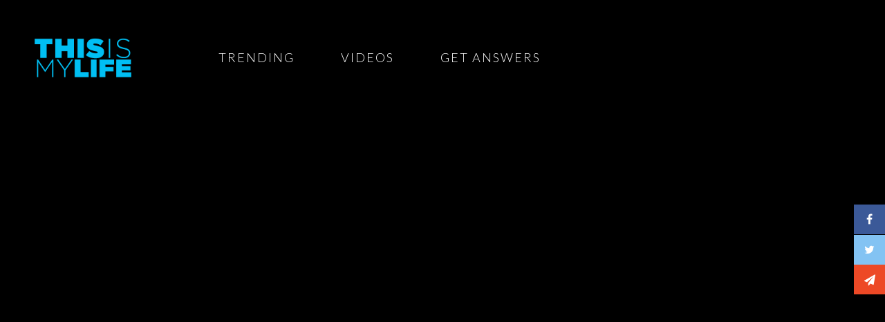

--- FILE ---
content_type: text/css
request_url: https://thisismylife.ie/wp-content/themes/mylife/style.css?ver=1.1
body_size: 164435
content:
/*-----------------------------------------------------------------------------------

  Theme Name: This is my Life
  Theme URI: http://thisismylife.ie
  Description: Client project by Canvas.ie
  Author: Canvas.ie
  Author URI: http://canvas.ie
  Version: 1.1

-----------------------------------------------------------------------------------*/


/*  *Fonts
/*-----------------------------------------------------------------------------------*/

@import url("//hello.myfonts.net/count/303860");
@font-face {
    font-family: 'VerbUltra';
    src: url('fonts/verb-ultra/303860_0_0.eot');
    src: url('fonts/verb-ultra/303860_0_0.eot?#iefix') format('embedded-opentype'), url('fonts/verb-ultra/303860_0_0.woff2') format('woff2'), url('fonts/verb-ultra/303860_0_0.woff') format('woff'), url('fonts/verb-ultra/303860_0_0.ttf') format('truetype');
}


/*-----------------------------------------------------------------------------------*/


/*  *Reset
/*-----------------------------------------------------------------------------------*/

html,
body,
div,
span,
applet,
object,
iframe,
h1,
h2,
h3,
h4,
h5,
h6,
p,
blockquote,
pre,
a,
abbr,
acronym,
address,
big,
cite,
code,
del,
dfn,
em,
img,
ins,
kbd,
q,
s,
samp,
small,
strike,
strong,
sub,
sup,
tt,
var,
b,
u,
i,
center,
dl,
dt,
dd,
ol,
ul,
li,
fieldset,
form,
label,
legend,
table,
caption,
tbody,
tfoot,
thead,
tr,
th,
td,
article,
aside,
canvas,
details,
figcaption,
figure,
footer,
header,
hgroup,
menu,
nav,
section,
summary,
time,
mark,
audio,
video {
    margin: 0;
    padding: 0;
    border: 0;
    outline: 0;
    font-size: 100%;
    font: inherit;
    vertical-align: baseline;
}


/* HTML5 display-role reset for older browsers */

article,
aside,
details,
figcaption,
figure,
footer,
header,
hgroup,
menu,
nav,
section {
    display: block;
}

body {
    line-height: 1;
}

ol,
ul {
    list-style: none;
    -webkit-margin-before: 0;
}

blockquote,
q {
    quotes: none;
}

blockquote:before,
blockquote:after,
q:before,
q:after {
    content: '';
    content: none;
}

ins {
    text-decoration: none;
}

del {
    text-decoration: line-through;
}

table {
    border-collapse: collapse;
    border-spacing: 0;
}

* {
    margin: 0;
    padding: 0;
}

html,
body,
div,
span,
applet,
object,
iframe,
h1,
h2,
h3,
h4,
h5,
h6,
p,
blockquote,
pre,
a,
abbr,
acronym,
address,
big,
cite,
code,
del,
dfn,
em,
img,
ins,
kbd,
q,
s,
samp,
small,
strike,
strong,
sub,
sup,
tt,
var,
b,
u,
i,
center,
dl,
dt,
dd,
ol,
ul,
li,
fieldset,
form,
label,
legend,
table,
caption,
tbody,
tfoot,
thead,
tr,
th,
td,
article,
aside,
canvas,
details,
embed,
figure,
figcaption,
footer,
header,
hgroup,
menu,
nav,
output,
ruby,
section,
summary,
time,
mark,
audio,
video {
    margin: 0;
    padding: 0;
    border: 0;
    font-size: 100%;
    vertical-align: baseline;
}

article,
aside,
details,
figcaption,
figure,
footer,
header,
hgroup,
menu,
nav,
section {
    display: block;
}

body {
    line-height: 1;
}

ol,
ul {
    list-style: none;
}

blockquote,
q {
    quotes: none;
}

blockquote:before,
blockquote:after,
q:before,
q:after {
    content: '';
    content: none;
}

table {
    border-collapse: collapse;
    border-spacing: 0;
}

a {
    color: #000;
}

.container-wide {
    background: #fff;
}


/*-----------------------------------------------------------------------------------*/


/*  *960 Grid System
/*-----------------------------------------------------------------------------------*/


/* #Base 960 Grid
================================================== */

.container {
    position: relative;
    width: 1200px;
    margin: 0 auto;
    padding: 0;
}

.column,
.columns {
    float: left;
    display: inline;
    margin-left: 10px;
    margin-right: 10px;
}

.row {
    margin-bottom: 20px;
}


/* Nested Column Classes */

.column.alpha,
.columns.alpha {
    margin-left: 0;
}

.column.omega,
.columns.omega {
    margin-right: 0;
}


/* Base Grid */

.container .one.column {
    width: 55px;
}

.container .two.columns {
    width: 130px;
}

.container .three.columns {
    width: 205px;
}

.container .four.columns {
    width: 280px;
}

.container .five.columns {
    width: 355px;
}

.container .six.columns {
    width: 430px;
}

.container .seven.columns {
    width: 505px;
}

.container .eight.columns {
    width: 580px;
}

.container .nine.columns {
    width: 655px;
}

.container .ten.columns {
    width: 730px;
}

.container .eleven.columns {
    width: 805px;
}

.container .twelve.columns {
    width: 880px;
}

.container .thirteen.columns {
    width: 955px;
}

.container .fourteen.columns {
    width: 1030px;
}

.container .fifteen.columns {
    width: 1105px;
}

.container .sixteen.columns {
    width: 1180px;
}

.container .one-third.column {
    width: 386px;
}

.container .two-thirds.column {
    width: 772px;
}


/* Offsets */

.container .offset-by-one {
    margin-left: 60px;
}

.container .offset-by-two {
    margin-left: 120px;
}

.container .offset-by-three {
    margin-left: 180px;
}

.container .offset-by-four {
    margin-left: 240px;
}

.container .offset-by-five {
    margin-left: 300px;
}

.container .offset-by-six {
    margin-left: 360px;
}

.container .offset-by-seven {
    margin-left: 420px;
}

.container .offset-by-eight {
    margin-left: 480px;
}

.container .offset-by-nine {
    margin-left: 540px;
}

.container .offset-by-ten {
    margin-left: 600px;
}

.container .offset-by-eleven {
    margin-left: 660px;
}

.container .offset-by-twelve {
    margin-left: 720px;
}

.container .offset-by-thirteen {
    margin-left: 780px;
}

.container .offset-by-fourteen {
    margin-left: 840px;
}

.container .offset-by-fifteen {
    margin-left: 900px;
}

.single .post {
    min-height: 700px;
}


/* #Tablet (Portrait)
================================================== */


/* Note: Design for a width of 768px */

@media only screen and (min-width: 768px) and (max-width: 959px) {
    .container {
        width: 768px;
    }
    .container .column,
    .container .columns {
        margin-left: 10px;
        margin-right: 10px;
    }
    .column.alpha,
    .columns.alpha {
        margin-left: 0;
        margin-right: 10px;
    }
    .column.omega,
    .columns.omega {
        margin-right: 0;
        margin-left: 10px;
    }
    .container .one.column {
        width: 28px;
    }
    .container .two.columns {
        width: 76px;
    }
    .container .three.columns {
        width: 124px;
    }
    .container .four.columns {
        width: 172px;
    }
    .container .five.columns {
        width: 220px;
    }
    .container .six.columns {
        width: 268px;
    }
    .container .seven.columns {
        width: 316px;
    }
    .container .eight.columns {
        width: 364px;
    }
    .container .nine.columns {
        width: 412px;
    }
    .container .ten.columns {
        width: 460px;
    }
    .container .eleven.columns {
        width: 508px;
    }
    .container .twelve.columns {
        width: 556px;
    }
    .container .thirteen.columns {
        width: 604px;
    }
    .container .fourteen.columns {
        width: 652px;
    }
    .container .fifteen.columns {
        width: 500px;
    }
    .container .sixteen.columns {
        width: 748px;
    }
    .container .one-third.column {
        width: 236px;
    }
    .container .two-thirds.column {
        width: 492px;
    }
    /* Offsets */
    .container .offset-by-one {
        margin-left: 48px;
    }
    .container .offset-by-two {
        margin-left: 96px;
    }
    .container .offset-by-three {
        margin-left: 144px;
    }
    .container .offset-by-four {
        margin-left: 192px;
    }
    .container .offset-by-five {
        margin-left: 240px;
    }
    .container .offset-by-six {
        margin-left: 288px;
    }
    .container .offset-by-seven {
        margin-left: 336px;
    }
    .container .offset-by-eight {
        margin-left: 348px;
    }
    .container .offset-by-nine {
        margin-left: 432px;
    }
    .container .offset-by-ten {
        margin-left: 480px;
    }
    .container .offset-by-eleven {
        margin-left: 528px;
    }
    .container .offset-by-twelve {
        margin-left: 576px;
    }
    .container .offset-by-thirteen {
        margin-left: 624px;
    }
    .container .offset-by-fourteen {
        margin-left: 672px;
    }
    .container .offset-by-fifteen {
        margin-left: 720px;
    }
}


/*  #Mobile (Portrait)
================================================== */


/* Note: Design for a width of 320px */

@media only screen and (max-width: 767px) {
    .container {
        width: 300px;
    }
    .columns,
    .column {
        margin: 0;
    }
    .container .one.column,
    .container .two.columns,
    .container .three.columns,
    .container .four.columns,
    .container .five.columns,
    .container .six.columns,
    .container .seven.columns,
    .container .eight.columns,
    .container .nine.columns,
    .container .ten.columns,
    .container .eleven.columns,
    .container .twelve.columns,
    .container .thirteen.columns,
    .container .fourteen.columns,
    .container .fifteen.columns,
    .container .sixteen.columns,
    .container .one-third.column,
    .container .two-thirds.column {
        width: 300px;
    }
    /* Offsets */
    .container .offset-by-one,
    .container .offset-by-two,
    .container .offset-by-three,
    .container .offset-by-four,
    .container .offset-by-five,
    .container .offset-by-six,
    .container .offset-by-seven,
    .container .offset-by-eight,
    .container .offset-by-nine,
    .container .offset-by-ten,
    .container .offset-by-eleven,
    .container .offset-by-twelve,
    .container .offset-by-thirteen,
    .container .offset-by-fourteen,
    .container .offset-by-fifteen {
        margin-left: 0;
    }
}


/* #Mobile (Landscape)
================================================== */


/* Note: Design for a width of 480px */

@media only screen and (min-width: 480px) and (max-width: 767px) {
    .container {
        width: 420px;
    }
    .columns,
    .column {
        margin: 0;
    }
    .container .one.column,
    .container .two.columns,
    .container .three.columns,
    .container .four.columns,
    .container .five.columns,
    .container .six.columns,
    .container .seven.columns,
    .container .eight.columns,
    .container .nine.columns,
    .container .ten.columns,
    .container .eleven.columns,
    .container .twelve.columns,
    .container .thirteen.columns,
    .container .fourteen.columns,
    .container .fifteen.columns,
    .container .sixteen.columns,
    .container .one-third.column,
    .container .two-thirds.column {
        width: 420px;
    }
}


/* #Clearing
================================================== */


/* Self Clearing Goodness */

.container:after {
    content: "\0020";
    display: block;
    height: 0;
    clear: both;
    visibility: hidden;
}


/* Use clearfix class on parent to clear nested columns,
or wrap each row of columns in a <div class="row"> */

.clearfix:before,
.clearfix:after,
.row:before,
.row:after {
    content: '\0020';
    display: block;
    overflow: hidden;
    visibility: hidden;
    width: 0;
    height: 0;
}

.row:after,
.clearfix:after {
    clear: both;
}

.row,
.clearfix {
    zoom: 1;
}


/* You can also use a class="clear" to clear columns */

.clear {
    clear: both;
    display: block;
    overflow: hidden;
    visibility: hidden;
    width: 0;
    height: 0;
}


/*-----------------------------------------------------------------------------------*/


/*  Preloader Style
/*-----------------------------------------------------------------------------------*/

div#preloaded-images {
    position: absolute;
    overflow: hidden;
    left: -9999px;
    top: -9999px;
    height: 1px;
    width: 1px;
}


/* #Site Wide Typography
================================================== */

html {
    overflow-y: scroll !important;
    padding: 0 !important;
}

body {
    font-size: 16px;
    line-height: 2em;
    text-align: left;
    color: #777;
    padding: 0 !important;
    background: #000;
    overflow-x: hidden !important;
    font-family: 'Lato', sans-serif;
}

body.single,
body.page-template-template-contact {
    background: #fff;
}

#sitecontainer {
    z-index: 1;
}

div.loading {
    width: 100%;
    height: 24px;
    position: absolute;
    top: 50%;
    margin-top: -12px;
    background: url(images/loading.gif) center no-repeat;
    background-attachment: fixed;
    display: none;
}

p,
ul {
    font-size: 16px;
    line-height: 2em;
    margin-bottom: 20px;
}


/* Add transitions for all links */

p a,
a {
    text-decoration: none;
    -moz-transition: all 0.3s ease 0s;
    -webkit-transition: all 0.3s ease 0s;
    -o-transition: all 0.3s ease 0s;
    transition: all 0.3s ease 0s;
    -moz-transition: all 0.3s ease 0s;
}

h1 {
    margin: 0;
    padding: 0;
    font-size: 45px;
    line-height: 48px;
    margin-bottom: 20px;
    -moz-transition: all 0.3s ease 0s;
    -webkit-transition: all 0.3s ease 0s;
    -o-transition: all 0.3s ease 0s;
    transition: all 0.3s ease 0s;
    -moz-transition: all 0.3s ease 0s;
    color: #111;
}

h2 {
    margin: 0;
    padding: 0;
    font-size: 36px;
    line-height: 40px;
    margin-bottom: 10px;
    -moz-transition: all 0.3s ease 0s;
    -webkit-transition: all 0.3s ease 0s;
    -o-transition: all 0.3s ease 0s;
    transition: all 0.3s ease 0s;
    -moz-transition: all 0.3s ease 0s;
    color: #111;
}

h3 {
    margin: 0;
    padding: 0;
    font-size: 24px;
    line-height: 26px;
    margin-bottom: 18px;
    -moz-transition: all 0.3s ease 0s;
    -webkit-transition: all 0.3s ease 0s;
    -o-transition: all 0.3s ease 0s;
    transition: all 0.3s ease 0s;
    -moz-transition: all 0.3s ease 0s;
    color: #111;
}

h4 {
    margin: 0;
    padding: 0;
    font-size: 20px;
    line-height: 24px;
    margin-bottom: 18px;
    -moz-transition: all 0.3s ease 0s;
    -webkit-transition: all 0.3s ease 0s;
    -o-transition: all 0.3s ease 0s;
    transition: all 0.3s ease 0s;
    -moz-transition: all 0.3s ease 0s;
    color: #111;
}

h5 {
    margin: 0;
    padding: 0;
    font-size: 14px;
    line-height: 16px;
    margin-bottom: 14px;
    -moz-transition: all 0.3s ease 0s;
    -webkit-transition: all 0.3s ease 0s;
    -o-transition: all 0.3s ease 0s;
    transition: all 0.3s ease 0s;
    -moz-transition: all 0.3s ease 0s;
    color: #111;
}


/* #Site Wide Specifics
================================================== */

p a,
a,
.subtitle a,
.title a,
blockquote,
blockquote p,
.tabswrap .tabpost a:hover,
.articleinner h2 a:hover,
span.date a:hover,
.highlight,
h1 a:hover,
h2 a:hover,
h3 a:hover,
h4 a:hover,
h5 a:hover,
.post h2.title a:hover,
#wp-calendar tbody td a,
.author p a:hover,
.date p a:hover,
.widget a:hover,
.widget.ag_twitter_widget span a,
.dark h1 a:hover,
.dark h2 a:hover,
.dark h3 a:hover,
.dark h3 a:hover,
.dark h4 a:hover,
.dark h5 a:hover,
a:hover,
.dark a:hover,
.blogpost h2 a:hover,
.blogpost .smalldetails a:hover,
a.comment-reply-link:hover .icon-reply {
    color: #00bff3;
}

p img {
    margin: 0;
}

p.lead {
    font-size: 21px;
    line-height: 27px;
}

em {
    font-style: italic;
}

strong {
    font-weight: bold;
}

small {
    font-size: 80%;
}

.hidden {
    opacity: 0;
}


/*-----------------------------------------------------------------------------------*/


/*  *Lists, Etc.
/*-----------------------------------------------------------------------------------*/


/* #Lists
================================================== */

ul,
ol {
    margin-bottom: 20px;
}

ul {
    list-style: none outside;
}

ol {
    list-style: decimal;
}

ol,
ul.square,
ul.circle,
ul.disc {
    margin-left: 30px;
}

ul.square {
    list-style: square outside;
}

ul.circle {
    list-style: circle outside;
}

ul.disc {
    list-style: disc outside;
}

ul ul,
ul ol,
ol ol,
ol ul {
    margin: 4px 0 5px 30px;
    font-size: 90%;
}

ul ul li,
ul ol li,
ol ol li,
ol ul li {
    margin-bottom: 6px;
}

li {
    margin-bottom: 12px;
}

ul.large li {
    line-height: 21px;
}

li p {
    line-height: 21px;
}


/* #Horizontal Rule
================================================== */

hr {
    border-style: solid;
    border-color: #dcdcdc;
    border-color: rgba(0, 0, 0, .15);
    border-width: 1px 0 0;
    clear: both;
    margin: 0 0 20px 0;
    padding: 0;
    height: 1;
}


/* #General Wordpress Styles
================================================== */

.aligncenter,
div.aligncenter {
    display: block;
    margin: auto;
}

.alignright {
    float: right;
}

.alignleft {
    float: left;
}

.remove-bottom {
    margin-bottom: 0 !important;
}

.remove-top {
    margin-top: 0 !important;
}

.half-bottom {
    margin-bottom: 10px !important;
}

.add-bottom {
    margin-bottom: 20px !important;
}

.aligncenter {
    text-align: center;
}

.noborder {
    border: none !important;
}

p img {
    display: inline;
}

em {
    font-style: italic;
}

img.attachment-thumbnail {
    max-width: 100% !important;
    height: auto !important;
}

blockquote {
    quotes: "\201C""\201D";
    margin: 40px auto 45px auto;
}

blockquote p {
    font-size: 28px;
    line-height: 42px;
    text-align: center;
    margin: 20px auto;
    width: 75%;
}

blockquote p:first-child:before {
    content: open-quote;
    display: block;
    font-size: 45px;
    line-height: 45px;
    text-align: center;
    width: 100%;
    margin-bottom: -14px;
}

.sticky {
    position: relative;
}

.sticky:before {
    font-family: FontAwesome;
    font-weight: normal;
    font-style: normal;
    text-decoration: inherit;
    -webkit-font-smoothing: antialiased;
    content: "\f097";
    position: absolute;
    top: -5px;
    right: 20px;
    color: #999;
}

.sticky.post.onecol:before {
    top: 4px;
    left: 11px;
    right: auto;
    color: #fff;
    z-index: 5;
    font-size: 24px;
}

.bypostauthor {
    border: 3px;
}


/* #General Elements
================================================== */


/* This makes images responsive */

img.scale-with-grid {
    max-width: 100% !important;
    height: auto !important;
}

#sitecontainer img {
    max-width: 100% !important;
    height: auto;
}

#sitecontainer .thumbnail-slim img {
    max-width: 110% !important;
}

.alert {
    /* For Non-Javascript Enabled Browsers */
    background: #ffffff;
    text-align: center;
    padding: 5px 0px;
    border-top: 2px solid #333;
    border-bottom: 2px solid #333;
    position: absolute;
    top: 0;
    left: 0;
    width: 100%;
    height: 100%;
    z-index: 9999;
    opacity: .9;
}

.alert p {
    font-size: 24px;
    color: #666;
    position: absolute;
    top: 50%;
    width: 100%;
    text-align: center;
    margin-left: -30px;
    margin-top: -18px;
}

.mobileclear {
    display: none;
}

.alignright {
    float: right;
}

.alignleft {
    float: left;
}

strong {
    font-weight: bold;
}

sup {
    vertical-align: super
}

sub {
    vertical-align: sub;
}

.zeromargin {
    margin: 0 !important;
}

.display {
    display: block;
}

.table {
    display: table;
    float: none;
}

.table-row {
    display: table-row;
    float: none;
}

.table-cell {
    display: table-cell;
    float: none;
}

.verticalmiddle {
    vertical-align: middle;
}


/* #Column Widths
================================================= */

.one-half {
    width: 48%;
}

.one-third {
    width: 30.66%;
}

.two-third {
    width: 65.33%;
}

.one-fourth {
    width: 22%;
}

.three-fourth {
    width: 74%;
}

.one-fifth {
    width: 16.8%;
}

.two-fifth {
    width: 37.6%;
}

.three-fifth {
    width: 58.4%;
}

.four-fifth {
    width: 79.2%
}

.one-sixth {
    width: 13.33%;
}

.five-sixth {
    width: 82.67%;
}

.one-half,
.one-third,
.two-third,
.three-fourth,
.one-fourth,
.one-fifth,
.two-fifth,
.three-fifth,
.four-fifth,
.one-sixth,
.five-sixth {
    margin-right: 4%;
    margin-bottom: 25px;
    float: left;
}

.column-last {
    margin-right: 0!important;
    clear: right;
}


/* #Vertical Centering
================================================== */

.verticalcenter {
    display: table;
}


/* For IE7 */

.verticalcenter td {
    vertical-align: middle;
}

.verticalcenter .cell.verticalcenter {
    display: table-cell;
    vertical-align: middle;
    float: none;
}

.menucell {
    display: block;
}


/* #Buttons and Read More Links
================================================== */

.button,
.tw-button,
a.tw-button,
a.button,
a.more-link,
#submit,
.tw-postshortcode a.more-link {
    background-color: #333;
    color: #fff;
    cursor: pointer;
    display: inline-block;
    line-height: 1;
    padding: 12px 14px;
    position: relative;
    text-decoration: none;
    font-size: 12px;
    -moz-transition: all 0.3s ease 0s;
    -webkit-transition: all 0.3s ease 0s;
    -o-transition: all 0.3s ease 0s;
    transition: all 0.3s ease 0s;
    border: none;
}

span.more-link {
    display: block;
}

a.more-link {
    display: inline-block;
}

a.more-link,
a.button,
.tw-button,
a.tw-button,
.button {
    margin-top: 15px;
}

a.button.shortcode {
    margin-top: 0 !important;
    margin-bottom: 15px;
}


/* #Button Sizes
================================================== */

.button.small,
.tw-button.small {
    font-size: 10px;
}

.button.medium,
.tw-button.medium {
    font-size: 12px;
    padding: 10px 12px 11px !important;
}

.button.large,
.tw-button.large {
    font-size: 14px;
    padding: 12px 14px 13px !important;
}

.button.huge,
.tw-button.huge {
    font-size: 14px;
    padding: 22px 25px !important;
}


/* #Button Colors
================================================== */

.button.red,
.tw-button.red {
    background: #C60108;
}

.button.orange,
.tw-button.orange {
    background: #E97F02;
}

.button.yellow,
.tw-button.yellow {
    background: #ECBA09;
}

.button.green,
.tw-button.green {
    background: #8FBE00;
}

.button.blue,
.tw-button.blue {
    background: #00A8C6;
}

.button.purple,
.tw-button.purple {
    background: #490A3D;
}

.button.purple:hover,
.tw-button.purple:hover,
.button.blue:hover,
.tw-button.blue:hover,
.button.green:hover,
.tw-button.green:hover,
.button.yellow:hover,
.tw-button.yellow:hover,
.button.orange:hover,
.tw-button.orange:hover,
.button.red:hover,
.tw-button.red:hover {
    background: #333;
}


/*-----------------------------------------------------------------------------------*/


/*  *Magnific Popup CSS
/*-----------------------------------------------------------------------------------*/

.gridstack .mfp-bg {
    top: 0;
    left: 0;
    width: 100%;
    height: 100%;
    z-index: 502;
    overflow: hidden;
    position: fixed;
    background: #fff;
    opacity: 0.95;
    filter: alpha(opacity=95);
}

.gridstack .mfp-wrap {
    top: 0;
    left: 0;
    width: 100%;
    height: 100%;
    z-index: 503;
    position: fixed;
    outline: none !important;
    -webkit-backface-visibility: hidden;
    overflow: hidden !important;
}

.gridstack .mfp-container {
    height: 100%;
    text-align: center;
    position: absolute;
    width: 100%;
    height: 100%;
    left: 0;
    top: 0;
    padding: 0;
    -webkit-box-sizing: border-box;
    -moz-box-sizing: border-box;
    box-sizing: border-box;
}

.gridstack .mfp-container:before {
    content: '';
    display: inline-block;
    height: 100%;
    vertical-align: middle;
}

.gridstack .mfp-align-top .mfp-container:before {
    display: none;
}

.gridstack .mfp-content {
    position: relative;
    display: inline-block;
    vertical-align: middle;
    margin: 0 auto;
    text-align: left;
    z-index: 505;
}

.gridstack .mfp-inline-holder .mfp-content,
.gridstack .mfp-ajax-holder .mfp-content {
    width: 100%;
    cursor: auto;
}

.gridstack .mfp-ajax-cur {
    cursor: progress;
}

.gridstack .mfp-zoom-out-cur .mfp-ready {
    cursor: url(images/large_x_thick.png), pointer !important;
}

.gridstack .mfp-zoom {
    cursor: url(images/large_+.png), pointer;
}

.gridstack .mfp-auto-cursor .mfp-content {
    cursor: auto;
}

.gridstack .mfp-zoom-out-cur .mfp-image-holder .mfp-close {
    cursor: pointer;
}

.gridstack .mfp-close,
.gridstack .mfp-arrow,
.gridstack .mfp-preloader,
.gridstack .mfp-counter {
    -webkit-user-select: none;
    -moz-user-select: none;
    user-select: none;
}

.gridstack .mfp-loading.mfp-figure {
    display: none;
}

.gridstack .mfp-hide {
    display: none !important;
}

.gridstack .mfp-preloader {
    color: #222;
    position: absolute;
    top: 50%;
    width: auto;
    text-align: center;
    margin-top: -0.8em;
    left: 8px;
    right: 8px;
    z-index: 504;
}

.gridstack .mfp-preloader a {
    color: #cccccc;
}

.gridstack .mfp-preloader a:hover {
    color: white;
}

.gridstack .mfp-s-ready .mfp-preloader {
    display: none;
}

.gridstack .mfp-s-error .mfp-content {
    display: none;
}

.gridstack button.mfp-close,
.gridstack button.mfp-arrow {
    overflow: visible;
    cursor: pointer;
    border: 0;
    -webkit-appearance: none;
    display: block;
    padding: 0;
    z-index: 506;
}

.gridstack button::-moz-focus-inner {
    padding: 0;
    border: 0;
}

.gridstack .mfp-close {
    width: 44px;
    height: 44px;
    line-height: 44px;
    position: absolute;
    right: 0;
    top: 0;
    text-decoration: none;
    text-align: center;
    opacity: 0.65;
    padding: 0 0 18px 10px;
    color: white;
    font-style: normal;
    font-size: 28px;
    font-family: Arial, Baskerville, monospace;
}

.gridstack .mfp-close:hover,
.mfp-close:focus {
    opacity: 1;
}

.gridstack .mfp-close-btn-in .mfp-close {
    color: #333333;
}

.gridstack .mfp-close-btn-in .mfp-image-holder .mfp-close,
.gridstack .mfp-iframe-holder .mfp-close {
    color: white;
    right: 10px;
    margin-top: 69px;
    opacity: 1;
    width: 30px;
    height: 30px;
    line-height: 0;
    background: #222;
    padding: 0;
    text-align: center;
}

.gridstack .mfp-image-holder .mfp-close,
.gridstack .mfp-iframe-holder .mfp-close {
    color: white;
    right: 10px;
    margin-top: 69px;
    opacity: 1;
    width: 30px;
    height: 30px;
    line-height: 0;
    background: #222;
    padding: 0;
    text-align: center;
}

.gridstack .mfp-counter {
    position: absolute;
    top: 0px;
    right: 25px;
    color: #fff;
    font-size: 12px;
    line-height: 18px;
}

.gridstack .mfp-arrow {
    position: absolute;
    top: 0;
    opacity: 0.9;
    margin: 0;
    top: 50%;
    margin-top: -33px;
    padding: 0;
    width: 65px;
    height: 65px;
    -webkit-tap-highlight-color: rgba(0, 0, 0, 0);
}

.gridstack .mfp-arrow:active {
    margin-top: -33px;
}

.gridstack .mfp-arrow:hover,
.gridstack .mfp-arrow:focus {
    opacity: 1;
}

.gridstack .mfp-arrow:before,
.gridstack .mfp-arrow:after,
.gridstack .mfp-arrow .mfp-b,
.gridstack .mfp-arrow .mfp-a {
    border: none;
}

.gridstack .mfp-arrow-left {
    left: 0;
    background: url(images/left-arrow-prev.png) center no-repeat;
    background-color: #fff;
    background-color: rgba(255, 255, 255, 0.25);
    border-radius: 0 5px 5px 0;
    -moz-border-radius: 0 5px 5px 0;
    -webkit-border-radius: 0 5px 5px 0;
}

.gridstack .mfp-arrow-right {
    right: 0;
    background: url(images/right-arrow-next.png) center no-repeat;
    background-color: #fff;
    background-color: rgba(255, 255, 255, 0.25);
    border-radius: 5px 0 0 5px;
    -moz-border-radius: 5px 0 0 5px;
    -webkit-border-radius: 5px 0 0 5px;
}

.gridstack .mfp-arrow-right:after,
.gridstack .mfp-arrow-right .mfp-a {
    border-left: 12px solid white;
    left: 3px;
}

.gridstack .mfp-arrow-right:before,
.gridstack .mfp-arrow-right .mfp-b {
    border-left: 20px solid white;
}

.gridstack .mfp-iframe-holder {
    padding-top: 40px;
    padding-bottom: 40px;
}

.gridstack .mfp-iframe-holder .mfp-content {
    line-height: 0;
    width: 100%;
    max-width: 900px;
}

.gridstack .mfp-iframe-scaler {
    width: 100%;
    height: 0;
    overflow: hidden;
    padding-top: 56.25%;
}

.gridstack .mfp-iframe-scaler iframe {
    position: absolute;
    top: -3px;
    left: 0;
    width: 100%;
    height: 100%;
    box-shadow: 0 0 8px rgba(0, 0, 0, 0.6);
    background: black;
}

.gridstack .mfp-iframe-holder .mfp-close {
    margin-top: 0;
    right: 0;
}


/* Main image in popup */

.gridstack img.mfp-img {
    width: auto;
    max-width: 100%;
    height: auto;
    display: block;
    line-height: 0;
    -webkit-box-sizing: border-box;
    -moz-box-sizing: border-box;
    box-sizing: border-box;
    padding: 60px 0 60px;
    margin: 0 auto;
}


/* The shadow behind the image */

.gridstack .mfp-figure:after {
    content: '';
    position: absolute;
    left: 0;
    top: 60px;
    bottom: 60px;
    display: block;
    right: 0;
    width: auto;
    height: auto;
    z-index: -1;
    box-shadow: none;
}

.gridstack .mfp-figure {
    line-height: 0;
}

.gridstack .mfp-bottom-bar {
    position: absolute;
    top: auto;
    left: 0;
    width: 100%;
    cursor: auto;
    bottom: 0;
    margin-bottom: 80px;
}

.gridstack .mfp-title-wrapper {
    padding: 0 30px;
}

.gridstack .mfp-title {
    padding-right: 0;
}

.gridstack .mfp-figure small {
    color: #bdbdbd;
    display: block;
    font-size: 12px;
    line-height: 14px;
}

.gridstack .mfp-image-holder .mfp-content {
    max-width: 100%;
}

.gridstack .mfp-gallery .mfp-image-holder .mfp-figure {
    cursor: pointer;
}

@media screen and (max-width: 800px) and (orientation: landscape),
screen and (max-height: 300px) {
    /**
   * Remove all paddings around the image on small screen
   */
    .gridstack .mfp-img-mobile .mfp-image-holder {
        padding-left: 0;
        padding-right: 0;
    }
    .gridstack .mfp-img-mobile img.mfp-img {
        padding: 0;
    }
    /* The shadow behind the image */
    .gridstack .mfp-img-mobile .mfp-figure:after {
        top: 0;
        bottom: 0;
    }
    .gridstack .mfp-img-mobile .mfp-bottom-bar {
        background: rgba(0, 0, 0, 0.6);
        bottom: 0;
        margin: 0;
        top: auto;
        padding: 3px 5px;
        position: fixed;
        -webkit-box-sizing: border-box;
        -moz-box-sizing: border-box;
        box-sizing: border-box;
    }
    .gridstack .mfp-img-mobile .mfp-bottom-bar:empty {
        padding: 0;
    }
    .gridstack .mfp-img-mobile .mfp-counter {
        right: 5px;
        top: 3px;
    }
    .gridstack .mfp-img-mobile .mfp-close {
        top: 0;
        right: 0;
        width: 35px;
        height: 35px;
        line-height: 35px;
        background: rgba(0, 0, 0, 0.6);
        position: fixed;
        text-align: center;
        padding: 0;
    }
    .gridstack .mfp-img-mobile .mfp-figure small {
        display: inline;
        margin-left: 5px;
    }
}

@media all and (max-width: 800px) {
    .gridstack .mfp-arrow {
        -webkit-transform: scale(0.75);
        transform: scale(0.75);
    }
    .gridstack .mfp-arrow-left {
        -webkit-transform-origin: 0;
        transform-origin: 0;
    }
    .gridstack .mfp-arrow-right {
        -webkit-transform-origin: 100%;
        transform-origin: 100%;
    }
    .gridstack .mfp-container {
        padding-left: 6px;
        padding-right: 6px;
    }
    .gridstack .mfp-ie7 .mfp-img {
        padding: 0;
    }
    .gridstack .mfp-ie7 .mfp-bottom-bar {
        width: 600px;
        left: 50%;
        margin-left: -300px;
        margin-top: 5px;
        padding-bottom: 5px;
    }
    .gridstack .mfp-ie7 .mfp-container {
        padding: 0;
    }
    .gridstack .mfp-ie7 .mfp-content {
        padding-top: 44px;
    }
    .gridstack .mfp-ie7 .mfp-close {
        top: 0;
        right: 0;
        padding-top: 0;
    }
}


/**
* Fade-zoom animation for first dialog
*/


/* start state */

.gridstack .my-mfp-zoom-in .zoom-anim-dialog {
    opacity: 0;
    -webkit-transition: all 0.2s ease-in-out;
    -moz-transition: all 0.2s ease-in-out;
    -o-transition: all 0.2s ease-in-out;
    transition: all 0.2s ease-in-out;
    -webkit-transform: scale(0.8);
    -moz-transform: scale(0.8);
    -ms-transform: scale(0.8);
    -o-transform: scale(0.8);
    transform: scale(0.8);
}


/* animate in */

.gridstack .my-mfp-zoom-in.mfp-ready .zoom-anim-dialog {
    opacity: 1;
    -webkit-transform: scale(1);
    -moz-transform: scale(1);
    -ms-transform: scale(1);
    -o-transform: scale(1);
    transform: scale(1);
}


/* animate out */

.gridstack .my-mfp-zoom-in.mfp-removing .zoom-anim-dialog {
    -webkit-transform: scale(0.8);
    -moz-transform: scale(0.8);
    -ms-transform: scale(0.8);
    -o-transform: scale(0.8);
    transform: scale(0.8);
    opacity: 0;
}


/* Dark overlay, start state */

.gridstack .my-mfp-zoom-in.mfp-bg {
    opacity: 0;
    -webkit-transition: opacity 0.3s ease-out;
    -moz-transition: opacity 0.3s ease-out;
    -o-transition: opacity 0.3s ease-out;
    transition: opacity 0.3s ease-out;
}


/* animate in */

.gridstack .my-mfp-zoom-in.mfp-ready.mfp-bg {
    opacity: 0.8;
}


/* animate out */

.gridstack .my-mfp-zoom-in.mfp-removing.mfp-bg {
    opacity: 0;
}


/**
 * Fade-move animation for second dialog
 */


/* at start */

.gridstack .my-mfp-slide-bottom .zoom-anim-dialog,
.gridstack .my-mfp-slide-bottom .mfp-figure {
    opacity: 0;
    -webkit-transition: all 0.2s ease-out;
    -moz-transition: all 0.2s ease-out;
    -o-transition: all 0.2s ease-out;
    transition: all 0.2s ease-out;
    -webkit-transform: translateY(-20px) perspective( 600px) rotateX( 10deg);
    -moz-transform: translateY(-20px) perspective( 600px) rotateX( 10deg);
    -ms-transform: translateY(-20px) perspective( 600px) rotateX( 10deg);
    -o-transform: translateY(-20px) perspective( 600px) rotateX( 10deg);
    transform: translateY(-20px) perspective( 600px) rotateX( 10deg);
}


/* animate in */

.gridstack .my-mfp-slide-bottom.mfp-ready .zoom-anim-dialog,
.gridstack .my-mfp-slide-bottom.mfp-ready .mfp-figure {
    opacity: 1;
    -webkit-transform: translateY(0) perspective( 600px) rotateX( 0);
    -moz-transform: translateY(0) perspective( 600px) rotateX( 0);
    -ms-transform: translateY(0) perspective( 600px) rotateX( 0);
    -o-transform: translateY(0) perspective( 600px) rotateX( 0);
    transform: translateY(0) perspective( 600px) rotateX( 0);
}


/* animate out */

.gridstack .my-mfp-slide-bottom.mfp-removing .zoom-anim-dialog,
.gridstack .my-mfp-slide-bottom.mfp-removing .mfp-figure {
    opacity: 0;
    -webkit-transform: translateY(-10px) perspective( 600px) rotateX( 10deg);
    -moz-transform: translateY(-10px) perspective( 600px) rotateX( 10deg);
    -ms-transform: translateY(-10px) perspective( 600px) rotateX( 10deg);
    -o-transform: translateY(-10px) perspective( 600px) rotateX( 10deg);
    transform: translateY(-10px) perspective( 600px) rotateX( 10deg);
}


/* Dark overlay, start state */

.gridstack .my-mfp-slide-bottom.mfp-bg {
    opacity: 0;
    -webkit-transition: opacity 0.3s ease-out;
    -moz-transition: opacity 0.3s ease-out;
    -o-transition: opacity 0.3s ease-out;
    transition: opacity 0.3s ease-out;
}


/* animate in */

.gridstack .my-mfp-slide-bottom.mfp-ready.mfp-bg {
    opacity: 0.8;
}


/* animate out */

.gridstack .my-mfp-slide-bottom.mfp-removing.mfp-bg {
    opacity: 0;
}

.gridstack .mfp-ready .mfp-figure {
    opacity: 0;
}

.gridstack .mfp-zoom-in .mfp-figure {
    opacity: 0;
    transition: all 0.3s ease-out;
    -webkit-transition: all 0.3s ease-out;
    -moz-transition: all 0.3s ease-out;
    -o-transition: all 0.3s ease-out;
    transform: scale(0.8);
    -webkit-transform: scale(0.8);
    -moz-transform: scale(0.8);
    -o-transform: scale(0.8);
}

.gridstack .mfp-zoom-in.mfp-bg,
.gridstack .mfp-zoom-in .mfp-preloader {
    opacity: 0;
    transition: all 0.3s ease-out;
    -webkit-transition: all 0.3s ease-out;
    -moz-transition: all 0.3s ease-out;
    -o-transition: all 0.3s ease-out;
}

.gridstack .mfp-zoom-in button.mfp-arrow-left {
    opacity: 0;
    left: 0;
}

.gridstack .mfp-zoom-in button.mfp-arrow-right {
    opacity: 0;
    right: 0;
}

.gridstack .mfp-zoom-in.mfp-image-loaded .mfp-figure {
    opacity: 1;
    transform: scale(1);
    -webkit-transform: scale(1);
    -moz-transform: scale(1);
    -o-transform: scale(1);
}

.gridstack .mfp-zoom-in.mfp-image-loaded button.mfp-arrow-left {
    opacity: 1;
    left: 0;
}

.gridstack .mfp-zoom-in.mfp-image-loaded button.mfp-arrow-right {
    opacity: 1;
    right: 0;
}

.gridstack .mfp-zoom-in.mfp-ready.mfp-bg,
.gridstack .mfp-zoom-in.mfp-ready .mfp-preloader {
    opacity: 0.95;
}

.gridstack .mfp-zoom-in.mfp-removing button.mfp-arrow-right,
.gridstack .mfp-zoom-in.mfp-removing button.mfp-arrow-left {
    opacity: 0;
}

.gridstack .mfp-zoom-in.mfp-removing .mfp-figure {
    transform: scale(0.8);
    -webkit-transform: scale(0.8);
    -moz-transform: scale(0.8);
    -o-transform: scale(0.8);
    opacity: 0;
}

.gridstack .mfp-zoom-in.mfp-removing.mfp-bg,
.gridstack .mfp-zoom-in.mfp-removing .mfp-preloader {
    opacity: 0;
}


/*-----------------------------------------------------------------------------------*/


/*  *Shortcode Alterations to Match Theme
/*-----------------------------------------------------------------------------------*/

a.tw-lightbox {
    color: #777;
}

.sidepostcontainer.isotopecontainer {
    padding-bottom: 0;
}

.tw-postshortcode h3,
.tw-postshortcode h3 a {
    color: #222;
}

.tw-postshortcode h4.title-shortcode {
    margin-bottom: 35px;
}

.gridstack .tw-postshortcode,
.gridstack .tw-postshortcode p {
    font-size: 14px !important;
    line-height: 2em !important;
    margin-bottom: 20px !important;
}

.gridstack .tw-postshortcode h3,
.gridstack .tw-postshortcode h3 a {
    font-size: 22px !important;
    line-height: 28px;
}

.gridstack ul.tw-tabs {
    margin-bottom: 0;
}


/*-----------------------------------------------------------------------------------*/


/*  *CSS3 Animations
/*-----------------------------------------------------------------------------------*/

.animated {
    -webkit-animation-fill-mode: both;
    -moz-animation-fill-mode: both;
    -ms-animation-fill-mode: both;
    -o-animation-fill-mode: both;
    animation-fill-mode: both;
    -webkit-animation-duration: 0.45s;
    -moz-animation-duration: 0.45s;
    -ms-animation-duration: 0.45s;
    -o-animation-duration: 0.45s;
    animation-duration: 0.45s;
}


/* #FadeInUp
================================================== */

@-webkit-keyframes fadeInUp {
    0% {
        opacity: 0;
        -webkit-transform: translateY(20px);
    }
    100% {
        opacity: 1;
        -webkit-transform: translateY(0);
    }
}

@-moz-keyframes fadeInUp {
    0% {
        opacity: 0;
        -moz-transform: translateY(20px);
    }
    100% {
        opacity: 1;
        -moz-transform: translateY(0);
    }
}

@-o-keyframes fadeInUp {
    0% {
        opacity: 0;
        -o-transform: translateY(20px);
    }
    100% {
        opacity: 1;
        -o-transform: translateY(0);
    }
}

@keyframes fadeInUp {
    0% {
        opacity: 0;
        transform: translateY(20px);
    }
    100% {
        opacity: 1;
        transform: translateY(0);
    }
}

.fadeInUp {
    -webkit-animation-name: fadeInUp;
    -moz-animation-name: fadeInUp;
    -o-animation-name: fadeInUp;
    animation-name: fadeInUp;
}


/* #FadeOutDown
================================================== */

@-webkit-keyframes fadeOutDown {
    0% {
        opacity: 1;
        -webkit-transform: translateY(0);
    }
    100% {
        opacity: 0;
        -webkit-transform: translateY(20px);
    }
}

@-moz-keyframes fadeOutDown {
    0% {
        opacity: 1;
        -moz-transform: translateY(0);
    }
    100% {
        opacity: 0;
        -moz-transform: translateY(20px);
    }
}

@-o-keyframes fadeOutDown {
    0% {
        opacity: 1;
        -o-transform: translateY(0);
    }
    100% {
        opacity: 0;
        -o-transform: translateY(20px);
    }
}

@keyframes fadeOutDown {
    0% {
        opacity: 1;
        transform: translateY(0);
    }
    100% {
        opacity: 0;
        transform: translateY(20px);
    }
}


/*-----------------------------------------------------------------------------------*/


/*  * Isotope Styling
/*-----------------------------------------------------------------------------------*/


/** Isotope Filter
===================================*/

div.filtercontainer {
    margin-bottom: 40px;
    display: none;
}

ul.filter {
    margin-left: 200px;
    padding: 0;
    z-index: 9999;
    margin-bottom: 0px;
}

ul.filter li {
    list-style-type: none;
    float: left;
    margin: 0;
}

ul.filter li a,
ul.filter li a:visited {
    padding: 0px 25px;
    text-transform: uppercase;
    letter-spacing: 2px;
    font-size: 18px;
    color: #fff;
    border: 1px solid transparent;
    font-weight: 300;
    -moz-transition: none;
    -webkit-transition: none;
    -o-transition: none;
    transition: none;
    -moz-transition: none;
}

ul.filter li a.active,
ul.filter li a.active:hover {
    font-weight: 700;
    color: #fff;
}

ul.filter li a:hover {
    color: #00bff3;
}


/** Isotope Elements
===================================*/

.isotopecontainer .featured-image {
    min-height: 50px;
}

.isotopeliquid {
    max-width: 2100px;
    margin: auto;
    transition: width 0.5s ease-in-out;
    -webkit-transition: width 0.5s ease-in-out;
    -moz-transition: width 0.5s ease-in-out;
    -o-transition: width 0.5s ease-in-out;
    padding-bottom: 50px;
    margin-bottom: 30px;
    margin-right: -8px;
}

.isotopeliquid .postphoto img {
    width: 100%;
}

.isotopecontainer {
    padding-bottom: 50px;
    margin-bottom: 30px;
}


/* Individual Bricks */

.isobrick.thirds {
    width: 30%;
    margin-bottom: 40px;
    float: left;
    margin-right: 2%;
}

.isobrick {
    float: left;
    margin: 5px;
}


/** Isotope Transitions
===================================*/

.isotope,
.isotope .isotope-item {
    /* change duration value to whatever you like */
    -webkit-transition-duration: 0.8s;
    -moz-transition-duration: 0.8s;
    -ms-transition-duration: 0.8s;
    -o-transition-duration: 0.8s;
    transition-duration: 0.8s;
}

.isotope {
    -webkit-transition-property: height;
    -moz-transition-property: height;
    -ms-transition-property: height;
    -o-transition-property: height;
    transition-property: height;
}

.isotope .isotope-item {
    -webkit-transition-property: -webkit-transform, opacity;
    -moz-transition-property: -moz-transform, opacity;
    -ms-transition-property: -ms-transform, opacity;
    -o-transition-property: top, left, opacity;
    transition-property: transform, opacity;
    z-index: 1;
}


/* #Disabling Isotop CSS3 Transitions
================================================== */

.isotope.no-transition,
.isotope.no-transition .isotope-item,
.isotope .isotope-item.no-transition {
    -webkit-transition-duration: 0s;
    -moz-transition-duration: 0s;
    -ms-transition-duration: 0s;
    -o-transition-duration: 0s;
    transition-duration: 0s;
}


/*-----------------------------------------------------------------------------------*/


/*  * MediaElement Skin for Audio/Video Files
/*-----------------------------------------------------------------------------------*/

.gridstack .mejs-container {
    position: relative;
    min-width: 150px;
    background: none;
    font-family: 'Lato', sans-serif;
    text-align: left;
    vertical-align: top;
}

.me-plugin {
    position: absolute;
}

.mejs-embed,
.mejs-embed body {
    width: 100%;
    height: 100%;
    margin: 0;
    padding: 0;
    background: #000;
    overflow: hidden;
}

.mejs-container-fullscreen {
    position: fixed;
    left: 0;
    top: 0;
    right: 0;
    bottom: 0;
    overflow: hidden;
    z-index: 1000;
}

.mejs-container-fullscreen .mejs-mediaelement,
.mejs-container-fullscreen video {
    width: 100%;
    height: 100%;
}


/* Start: LAYERS */

.gridstack .mejs-background {
    position: absolute;
    top: 0;
    left: 0;
}

.gridstack .mejs-mediaelement {
    position: absolute;
    top: 0;
    left: 0;
    width: 100%;
    height: 100%;
}

.gridstack .mejs-poster {
    position: absolute;
    top: 0;
    left: 0;
    overflow: hidden;
}

.gridstack .mejs-poster img {
    border: 0;
    padding: 0;
    border: 0;
    display: block;
    width: auto;
    height: 100%;
}

.gridstack .mejs-overlay {
    position: absolute;
    top: 0;
    left: 0;
}

.gridstack .mejs-overlay-play {
    cursor: pointer;
}

.gridstack .mejs-overlay-button {
    position: absolute;
    top: 50%;
    left: 50%;
    width: 100px;
    height: 100px;
    margin: -50px 0 0 -50px;
    background: url(images/bigplay.png) no-repeat;
}

.gridstack .mejs-overlay:hover .mejs-overlay-button {
    background-position: 0 -100px;
}

.gridstack .mejs-overlay-loading {
    position: absolute;
    top: 50%;
    left: 50%;
    width: 80px;
    height: 80px;
    margin: -40px 0 0 -40px;
}

.gridstack .mejs-overlay-loading span {
    display: block;
    width: 80px;
    height: 80px;
    background: #3A3C3D url(images/loading.gif) 50% 50% no-repeat;
    border-radius: 40px;
}


/* End: LAYERS */


/* Start: CONTROL BAR */

.gridstack .mejs-container .mejs-controls {
    position: absolute;
    margin: 0;
    padding: 0;
    bottom: 0;
    left: 0;
    height: 30px;
    width: 100%;
    background: #3a3c3d url(background.png);
    background: -webkit-linear-gradient(#4a4c4d, #2b2d2d);
    background: -moz-linear-gradient(#4a4c4d, #2b2d2d);
    background: -o-linear-gradient(#4a4c4d, #2b2d2d);
    background: -ms-linear-gradient(#4a4c4d, #2b2d2d);
    background: linear-gradient(#4a4c4d, #2b2d2d);
    list-style: none;
}

.gridstack.mejs-audio .mejs-controls {
    border-radius: 3px;
}

.gridstack .mejs-container .mejs-controls div {
    list-style-type: none;
    display: block;
    float: left;
    margin: 0;
    padding: 0;
    width: 32px;
    height: 30px;
    font-size: 11px;
    line-height: 11px;
    font-family: 'Lato', sans-serif;
    background: url(images/sep.png) left no-repeat;
    border: 0;
}

.gridstack .mejs-controls .mejs-button button {
    cursor: pointer;
    display: block;
    font-size: 0;
    line-height: 0;
    text-decoration: none;
    margin: 7px 7px 0 9px;
    padding: 0;
    position: absolute;
    height: 16px;
    width: 16px;
    border: 0;
    background: transparent url(images/controls.png) no-repeat;
}


/* :focus for accessibility */

.gridstack .mejs-controls .mejs-button button:focus {
    outline: solid 1px yellow;
}


/* End: CONTROL BAR */


/* Start: Time (current / duration) */

.gridstack .mejs-container .mejs-controls .mejs-time {
    color: #fff;
    display: block;
    height: 17px;
    width: auto;
    padding: 8px 8px 5px 10px;
    overflow: hidden;
    text-align: center;
    box-sizing: content-box;
    -moz-box-sizing: content-box;
    -webkit-box-sizing: content-box;
}

.gridstack .mejs-container .mejs-controls .mejs-time.mejs-duration-container {
    display: none;
}

.gridstack .mejs-container .mejs-controls .mejs-time span {
    font-size: 11px;
    color: #fff;
    line-height: 12px;
    display: block;
    float: left;
    width: auto;
}


/* End: Time (current / duration) */


/* Start: Play/pause */

.gridstack .mejs-container .mejs-controls .mejs-playpause-button {
    cursor: pointer;
    background: none;
    width: 30px;
}

.gridstack .mejs-controls .mejs-playpause-button button {
    margin: 7px 8px;
}

.gridstack .mejs-controls .mejs-play button {
    background-position: 0 0;
}

.gridstack .mejs-controls .mejs-play:hover button {
    background-position: 0 -32px;
}

.gridstack .mejs-controls .mejs-pause button {
    background-position: 0 -16px;
}

.gridstack .mejs-controls .mejs-pause:hover button {
    background-position: 0 -48px;
}


/* End: Play/pause */


/* Stop */

.gridstack .mejs-controls .mejs-stop button {
    background-position: -112px 0;
}

.gridstack .mejs-controls .mejs-stop:hover button {
    background-position: -112px -32px;
}


/* End: Play/pause */


/* Start: Progress bar */

.gridstack .mejs-controls div.mejs-time-rail {
    width: 200px;
}

.gridstack .mejs-controls .mejs-time-rail span {
    display: block;
    position: absolute;
    width: 180px;
    height: 5px;
    cursor: pointer;
    border-radius: 0;
}

.gridstack .mejs-controls .mejs-time-rail .mejs-time-total {
    padding: 1px;
    margin: 11px 8px 0 10px;
    background: #262929;
    border-bottom: #3d3f40 1px solid;
    box-shadow: inset 1px 1px rgba(0, 0, 0, .4);
}

.gridstack .mejs-controls .mejs-time-rail .mejs-time-buffering {
    width: 100%;
    -moz-background-size: 6px 6px;
    background-size: 6px 5px;
    -webkit-background-size: 6px 5px;
    z-index: 1;
}

.gridstack .mejs-controls .mejs-time-rail .mejs-time-loaded {
    background: #464849;
    width: 0;
}

.gridstack .mejs-controls .mejs-time-rail .mejs-time-current {
    width: 0;
    z-index: 1;
}

.gridstack .mejs-controls .mejs-time-rail .mejs-time-handle {
    display: none;
    position: absolute;
    margin: 0;
    width: 5px;
    background: transparent;
    cursor: pointer;
    top: 1px;
    z-index: 1;
    text-align: center;
}

.gridstack .mejs-controls .mejs-time-rail .mejs-time-float {
    position: absolute;
    display: none;
    background: #C2C8CF;
    background: -webkit-linear-gradient(#E3E6E9, #C2C8CF);
    background: -moz-linear-gradient(#E3E6E9, #C2C8CF);
    background: -o-linear-gradient(#E3E6E9, #C2C8CF);
    background: -ms-linear-gradient(#E3E6E9, #C2C8CF);
    background: linear-gradient(#E3E6E9, #C2C8CF);
    width: 36px;
    height: 17px;
    border-radius: 4px;
    box-shadow: 0 1px 1px rgba(0, 0, 0, .4);
    top: -26px;
    margin-left: -18px;
    text-align: center;
    color: #111;
}

.gridstack .mejs-controls .mejs-time-rail .mejs-time-float-current {
    margin: 3px;
    width: 30px;
    display: block;
    text-align: center;
    left: 0;
}

.gridstack .mejs-controls .mejs-time-rail .mejs-time-float-corner {
    position: absolute;
    display: block;
    width: 0;
    height: 0;
    line-height: 0;
    border: solid 4px #C2C8CF;
    border-color: #C2C8CF transparent transparent transparent;
    -webkit-border-radius: 0;
    -moz-border-radius: 0;
    border-radius: 0;
    top: 17px;
    left: 13px;
}


/* End: Progress bar */


/* Start: Fullscreen */

.gridstack .mejs-controls .mejs-fullscreen-button button {
    background-position: -32px 0;
}

.gridstack .mejs-controls .mejs-unfullscreen button {
    background-position: -32px -16px;
}


/* End: Fullscreen */


/* Start: Mute/Volume */

.gridstack .mejs-controls .mejs-volume-button {}

.gridstack .mejs-controls .mejs-mute button {
    background-position: -16px -16px;
}

.gridstack .mejs-controls .mejs-mute button:hover {
    background-position: -16px -48px;
}

.gridstack .mejs-controls .mejs-unmute button {
    background-position: -16px 0;
}

.gridstack .mejs-controls .mejs-unmute button:hover {
    background-position: -16px -32px;
}

.gridstack .mejs-controls .mejs-volume-button {
    position: relative;
}

.gridstack .mejs-controls .mejs-volume-button .mejs-volume-slider {
    display: none;
    height: 68px;
    width: 31px;
    background: #3A3C3D;
    -webkit-border-radius: 0;
    -moz-border-radius: 0;
    border-radius: 0;
    top: -68px;
    left: 1px;
    z-index: 1;
    position: absolute;
    margin: 0;
}

.gridstack .mejs-controls .mejs-volume-button:hover {
    -webkit-border-radius: 0 0 4px 4px;
    -moz-border-radius: 0 0 4px 4px;
    border-radius: 0 0 4px 4px;
}

.gridstack .mejs-controls .mejs-volume-button .mejs-volume-slider .mejs-volume-total {
    position: absolute;
    left: 13px;
    top: 8px;
    width: 5px;
    height: 50px;
    background: #262929;
    border-bottom: #3d3f40 1px solid;
    box-shadow: inset 1px 1px rgba(0, 0, 0, .4);
    margin: 0;
    padding: 1px;
}

.gridstack .mejs-controls .mejs-volume-button .mejs-volume-slider .mejs-volume-current {
    position: absolute;
    left: 13px;
    top: 8px;
    width: 5px;
    height: 50px;
    margin: 1px;
}

.gridstack .mejs-controls .mejs-volume-button .mejs-volume-slider .mejs-volume-handle {
    position: absolute;
    left: 14px;
    top: 16px;
    width: 5px;
    height: 5px;
    background: transparent;
    margin: 0;
}


/* horizontal version */

.gridstack .mejs-controls div.mejs-horizontal-volume-slider {
    height: 26px;
    width: 62px;
    position: relative;
    background: none;
}

.gridstack .mejs-controls .mejs-horizontal-volume-slider .mejs-horizontal-volume-total {
    position: absolute;
    left: 0;
    top: 11px;
    width: 50px;
    height: 5px;
    margin: 0;
    padding: 1px;
    font-size: 1px;
    background: #262929;
    border-bottom: #3d3f40 1px solid;
    box-shadow: inset 1px 1px rgba(0, 0, 0, .4);
    border-radius: 0;
}

.gridstack .mejs-controls .mejs-horizontal-volume-slider .mejs-horizontal-volume-current {
    position: absolute;
    left: 0;
    top: 11px;
    width: 50px;
    height: 5px;
    margin: 1px;
    padding: 0;
    font-size: 1px;
    border-radius: 0;
}

.gridstack .mejs-controls .mejs-horizontal-volume-slider .mejs-horizontal-volume-handle {
    display: none;
}


/* End: Mute/Volume */


/* Start: TRACK (Captions and Chapters) */

.gridstack .mejs-controls .mejs-captions-button {
    position: relative;
}

.gridstack .mejs-controls .mejs-captions-button button {
    background-position: -48px 0;
}

.gridstack .mejs-controls .mejs-captions-button:hover button {
    background-position: -48px -32px;
}

.gridstack .mejs-controls .mejs-captions-button .mejs-captions-selector {
    visibility: hidden;
    position: absolute;
    bottom: 30px;
    right: -10px;
    width: 130px;
    height: 100px;
    background: #3A3C3D;
    border: solid 1px transparent;
    padding: 10px;
    overflow: hidden;
    -webkit-border-radius: 0;
    -moz-border-radius: 0;
    border-radius: 0;
}

.gridstack .mejs-controls .mejs-captions-button .mejs-captions-selector ul {
    margin: 0;
    padding: 0;
    display: block;
    list-style-type: none !important;
    overflow: hidden;
}

.gridstack .mejs-controls .mejs-captions-button .mejs-captions-selector ul li {
    margin: 0 0 6px 0;
    padding: 0;
    list-style-type: none !important;
    display: block;
    color: #fff;
    overflow: hidden;
}

.gridstack .mejs-controls .mejs-captions-button .mejs-captions-selector ul li input {
    clear: both;
    float: left;
    margin: 3px 3px 0 5px;
}

.gridstack .mejs-controls .mejs-captions-button .mejs-captions-selector ul li label {
    width: 100px;
    float: left;
    padding: 4px 0 0 0;
    line-height: 15px;
    font-family: 'Lato', sans-serif;
    font-size: 10px;
}

.gridstack .mejs-controls .mejs-captions-button .mejs-captions-translations {
    font-size: 10px;
    margin: 0 0 5px 0;
}

.gridstack .mejs-chapters {
    position: absolute;
    top: 0;
    left: 0;
    -xborder-right: solid 1px #fff;
    width: 10000px;
    z-index: 1;
}

.gridstack .mejs-chapters .mejs-chapter {
    position: absolute;
    float: left;
    background: #3A3C3D;
    background: rgba(58, 60, 61, 0.7);
    background: -webkit-linear-gradient(top, rgba(74, 76, 77, 0.7), rgba(0, 0, 0, 0.7));
    background: -moz-linear-gradient(top, rgba(74, 76, 77, 0.7), rgba(0, 0, 0, 0.7));
    background: -o-linear-gradient(top, rgba(74, 76, 77, 0.7), rgba(0, 0, 0, 0.7));
    background: -ms-linear-gradient(top, rgba(74, 76, 77, 0.7), rgba(0, 0, 0, 0.7));
    background: linear-gradient(top, rgba(74, 76, 77, 0.7), rgba(0, 0, 0, 0.7));
    overflow: hidden;
    border: 0;
}

.gridstack .mejs-chapters .mejs-chapter .mejs-chapter-block {
    font-size: 11px;
    color: #fff;
    padding: 5px;
    display: block;
    border-right: solid 1px #313335;
    border-right: solid 1px rgba(49, 51, 53, .7);
    border-bottom: solid 1px #313335;
    border-bottom: solid 1px rgba(49, 51, 53, .7);
    cursor: pointer;
}

.gridstack .mejs-chapters .mejs-chapter .mejs-chapter-block-last {
    border-right: none;
}

.gridstack .mejs-chapters .mejs-chapter .mejs-chapter-block:hover {
    background: #333;
    background: rgba(102, 102, 102, 0.7);
    background: -webkit-gradient(linear, 0% 0%, 0% 100%, from(rgba(102, 102, 102, 0.7)), to(rgba(50, 50, 50, 0.6)));
    background: -webkit-linear-gradient(top, rgba(102, 102, 102, 0.7), rgba(50, 50, 50, 0.6));
    background: -moz-linear-gradient(top, rgba(102, 102, 102, 0.7), rgba(50, 50, 50, 0.6));
    background: -o-linear-gradient(top, rgba(102, 102, 102, 0.7), rgba(50, 50, 50, 0.6));
    background: -ms-linear-gradient(top, rgba(102, 102, 102, 0.7), rgba(50, 50, 50, 0.6));
    background: linear-gradient(rgba(102, 102, 102, 0.7), rgba(50, 50, 50, 0.6));
}

.gridstack .mejs-chapters .mejs-chapter .mejs-chapter-block .ch-title {
    font-size: 12px;
    font-weight: bold;
    display: block;
    white-space: nowrap;
    text-overflow: ellipsis;
    margin: 0 0 3px 0;
    line-height: 12px;
}

.gridstack .mejs-chapters .mejs-chapter .mejs-chapter-block .ch-timespan {
    font-size: 12px;
    line-height: 12px;
    margin: 3px 0 4px 0;
    display: block;
    white-space: nowrap;
    text-overflow: ellipsis;
}

.gridstack .mejs-captions-layer {
    position: absolute;
    bottom: 0;
    left: 0;
    text-align: center;
    /*font-weight: bold;*/
    line-height: 22px;
    font-size: 12px;
    color: #fff;
}

.gridstack .mejs-captions-layer a {
    color: #fff;
    text-decoration: underline;
}

.gridstack .mejs-captions-layer[lang=ar] {
    font-size: 20px;
    font-weight: normal;
}

.gridstack .mejs-captions-position {
    position: absolute;
    width: 100%;
    bottom: 15px;
    left: 0;
}

.gridstack .mejs-captions-position-hover {
    bottom: 45px;
}

.gridstack .mejs-captions-text {
    padding: 5px 7px;
    background: #3a3c3d;
    background: rgba(58, 60, 61, 0.8);
    border-radius: 4px;
}


/* End: TRACK (Captions and Chapters) */

.gridstack .mejs-clear {
    clear: both;
}


/* Start: ERROR */

.me-cannotplay {}

.me-cannotplay a {
    color: #fff;
    font-weight: bold;
}

.me-cannotplay span {
    padding: 15px;
    display: block;
}


/* End: ERROR */


/* Start: Loop */

.gridstack .mejs-controls .mejs-loop-off button {
    background-position: -64px -16px;
}

.gridstack .mejs-controls .mejs-loop-off:hover button {
    background-position: -64px -48px;
}

.gridstack .mejs-controls .mejs-loop-on button {
    background-position: -64px 0;
}

.gridstack .mejs-controls .mejs-loop-on:hover button {
    background-position: -64px -32px;
}


/* End: Loop */


/* Start: backlight */

.gridstack .mejs-controls .mejs-backlight-off button {
    background-position: -80px -16px;
}

.gridstack .mejs-controls .mejs-backlight-off:hover button {
    background-position: -80px -48px;
}

.gridstack .mejs-controls .mejs-backlight-on button {
    background-position: -80px 0;
}

.gridstack .mejs-controls .mejs-backlight-on:hover button {
    background-position: -80px -32px;
}


/* End: backlight */


/* Start: picture controls */

.gridstack .mejs-controls .mejs-picturecontrols-button {
    background-position: -96px 0;
}

.gridstack .mejs-controls .mejs-picturecontrols-button:hover {
    background-position: -96px -32px;
}


/* End: picture controls */


/* context menu */

.gridstack .mejs-contextmenu {
    position: absolute;
    width: 150px;
    padding: 10px;
    border-radius: 4px;
    top: 0;
    left: 0;
    background: #fff;
    border: solid 1px #999;
    z-index: 1001;
    /* make sure it shows on fullscreen */
}

.gridstack .mejs-contextmenu .mejs-contextmenu-separator {
    height: 1px;
    font-size: 0;
    margin: 5px 6px;
    background: #333;
}

.gridstack .mejs-contextmenu .mejs-contextmenu-item {
    font-family: 'Lato', sans-serif;
    font-size: 12px;
    padding: 4px 6px;
    cursor: pointer;
    color: #333;
}

.gridstack .mejs-contextmenu .mejs-contextmenu-item:hover {
    background: #2C7C91;
    color: #fff;
}

.gridstack .mejs-controls .mejs-sourcechooser-button {
    position: relative;
}

.gridstack .mejs-controls .mejs-sourcechooser-button button {
    background-position: -128px 0;
}

.gridstack .mejs-controls .mejs-sourcechooser-button button {
    background-position: -128px -32px;
}

.gridstack .mejs-controls .mejs-sourcechooser-button .mejs-sourcechooser-selector {
    visibility: hidden;
    position: absolute;
    bottom: 26px;
    right: -10px;
    width: 130px;
    height: 100px;
    background: #3A3C3D;
    border: solid 1px transparent;
    padding: 10px;
    overflow: hidden;
    -webkit-border-radius: 0;
    -moz-border-radius: 0;
    border-radius: 0;
}

.gridstack .mejs-controls .mejs-sourcechooser-button .mejs-sourcechooser-selector ul {
    margin: 0;
    padding: 0;
    display: block;
    list-style-type: none !important;
    overflow: hidden;
}

.gridstack .mejs-controls .mejs-sourcechooser-button .mejs-sourcechooser-selector ul li {
    margin: 0 0 6px 0;
    padding: 0;
    list-style-type: none !important;
    display: block;
    color: #fff;
    overflow: hidden;
}

.gridstack .mejs-controls .mejs-sourcechooser-button .mejs-sourcechooser-selector ul li input {
    clear: both;
    float: left;
    margin: 3px 3px 0 5px;
}

.gridstack .mejs-controls .mejs-sourcechooser-button .mejs-sourcechooser-selector ul li label {
    width: 100px;
    float: left;
    padding: 4px 0 0 0;
    line-height: 15px;
    font-family: 'Lato', sans-serif;
    font-size: 10px;
}


/*-----------------------------------------------------------------------------------*/


/*  * General Gallery Styles
/*-----------------------------------------------------------------------------------*/

.gallery-wrap {
    margin: 40px 0 55px 0;
    min-height: 75px;
}


/*-----------------------------------------------------------------------------------*/


/*  *Disable margins if in columns
/*-----------------------------------------------------------------------------------*/

.tw-column .gallery-wrap,
.tw-colum div.fixed {
    margin: 0 auto !important;
}


/*-----------------------------------------------------------------------------------*/


/*  * Regular Gallery
/*-----------------------------------------------------------------------------------*/

.gallery-icon {
    position: relative;
    z-index: 2;
    overflow: hidden;
    float: left;
}

.gallery-item {
    margin: 6px;
    position: relative;
    background: #222;
}

.gallery .gallery-icon img,
.gallery .gallery-icon a {
    border: none !important;
    display: block;
    margin: 0;
}


/** Regular Styles
===================================*/

.single-gallery img {
    width: 305px;
}

.single-gallery.gallery-wrap.fixed {
    margin-right: -15px;
}


/** Full-Width Styles
===================================*/


/* Loading Styles */

.single-gallery.full {
    background: url(images/loading.gif) center no-repeat;
}

.single-gallery.full .gallery {
    opacity: 0;
    -webkit-opacity: 0;
    -moz-opacity: 0;
}


/* No JS Fallback */

.no-js .single-gallery.full .gallery {
    opacity: 1;
    -webkit-opacity: 1;
    -moz-opacity: 1;
}


/* Image Size Changes */

.single-gallery.full img {
    width: 256px;
}


/* Different Margin */

.single-gallery.full .gallery-item {
    margin-bottom: 10px;
}


/* Center Gallery on Page */

.single-gallery.full .gallery {
    margin: 40px auto;
}


/*-----------------------------------------------------------------------------------*/


/*  * Slideshow Gallery
/*-----------------------------------------------------------------------------------*/


/* Add Pager Margin */

.single-slideshow.gallery-wrap.pager {
    margin-bottom: 80px;
}

.single-slideshow,
.single-carousel,
iframe {
    background: #fff url(images/small-loading.gif) center no-repeat;
}


/* No JS Fallback */

.no-js .single-slideshow {
    opacity: 1;
    -webkit-opacity: 1;
    -moz-opacity: 1;
}


/** Full-Width Styles
===================================*/

.single-slideshow .full.gallery {
    margin: auto;
}


/*-----------------------------------------------------------------------------------*/


/*  * Carousel Gallery
/*-----------------------------------------------------------------------------------*/

.single-carousel .gallery-icon {
    height: 100%;
    background: #333;
}

.single-carousel img {
    position: relative;
    z-index: 2;
}


/** Full-Width Styles
===================================*/

.single-carousel.full .bx-wrapper {
    margin: auto;
}


/*-----------------------------------------------------------------------------------*/


/*  * Gallery Controls
/*-----------------------------------------------------------------------------------*/

.single-slideshow .bx-wrapper .bx-controls-direction a,
.single-carousel .bx-wrapper .bx-controls-direction a {
    margin-top: -34px;
    width: 50px;
    height: 68px;
    background-color: rgba(0, 0, 0, 0.4);
    opacity: 1;
}

.bx-wrapper .bx-prev,
.single-slideshow .bx-wrapper .bx-prev,
.single-carousel .bx-wrapper .bx-prev {
    left: 0px;
    background: url(images/sprites.png);
    background-color: #111;
    background-color: rgba(0, 0, 0, 0.6);
    background-position: -162px -53px;
    border-radius: 0 5px 5px 0;
    -moz-border-radius: 0 5px 5px 0;
    -webkit-border-radius: 0 5px 5px 0;
}

.bx-wrapper .bx-next,
.single-slideshow .bx-wrapper .bx-next,
.single-carousel .bx-wrapper .bx-next {
    right: 0px;
    background: url(images/sprites.png);
    background-color: #111;
    background-color: rgba(0, 0, 0, 0.6);
    background-position: -217px -52px;
    border-radius: 5px 0 0 5px;
    -moz-border-radius: 5px 0 0 5px;
    -webkit-border-radius: 5px 0 0 5px;
}

.single-slideshow .bx-wrapper:hover .bx-prev,
.single-carousel .bx-wrapper:hover .bx-prev {
    opacity: 1;
    background-color: rgba(0, 0, 0, 0.75);
}

.single-slideshow .bx-wrapper:hover .bx-next,
.single-carousel .bx-wrapper:hover .bx-next {
    opacity: 1;
    background-color: rgba(0, 0, 0, 0.75);
}


/*-----------------------------------------------------------------------------------*/


/*  * Image Styles
/*-----------------------------------------------------------------------------------*/


/* #Image Alignment
================================================== */

.singlecontent img.alignright,
.wp-caption.alignright {
    float: right;
    margin: 5px 0 30px 30px;
}

.singlecontent img.alignleft,
.wp-caption.alignleft {
    float: left;
    margin: 5px 30px 30px 0;
}


/*-----------------------------------------------------------------------------------*/


/*  *Parallax-Style Image
/*-----------------------------------------------------------------------------------*/

.post-break {
    position: relative;
    float: none;
    margin: 40px auto 30px;
    display: inline-block;
    line-height: 0;
    min-width: 100% !important;
    max-width: 100% !important;
    background: transparent url(images/small-loading.gif) center no-repeat;
}

.full-bg-image {
    display: block;
    position: relative;
    padding-left: 99999px;
    margin-left: -99999px;
    padding-right: 99999px;
    margin-right: -99999px;
    background-position: center;
    background-attachment: fixed;
    background-color: #222;
    background-size: cover !important;
    -webkit-background-size: cover !important;
    -moz-background-size: cover !important;
    -o-background-size: cover !important;
    padding-bottom: 60%;
    background-position: center;
}


/* Loading */

img.alignparallax {
    display: none;
}

.no-js img.alignparallax {
    display: block;
}


/*-----------------------------------------------------------------------------------*/


/*  * SiteWide Caption Styles
/*-----------------------------------------------------------------------------------*/


/* #General Styles
================================================== */

.wp-caption {
    margin: 0 0 30px 0;
    width: auto;
    position: relative;
    max-width: 100%;
}

.wp-caption img {
    border: 0 none;
    height: auto;
    margin: 0;
    max-width: 98.5%;
    padding: 0;
    width: auto;
    display: block;
}


/* #Typography
================================================== */

.wp-caption-text,
.gallery-caption,
.mfp-title {
    padding: 20px 30px;
    display: block;
    position: relative;
    text-rendering: optimizeLegibility;
    line-height: 16px;
    background: #f4f4f4;
    color: #999;
    font-size: 12px;
}

.mfp-title,
.wp-caption-text.caption-fixedimg span,
.wp-caption-text.caption-normal span,
.single-slideshow .gallery-caption span {
    background: transparent;
    padding: .4em 0;
    color: #fff;
    display: inline;
    background: #000;
    background: rgba(0, 0, 0, 0.75);
    box-shadow: 0.8em 0 0 rgba(0, 0, 0, 0.75), -0.8em 0 0 rgba(0, 0, 0, 0.75);
    margin: 0;
    line-height: 2em;
}


/*-----------------------------------------------------------------------------------*/


/*  * Image Captions
/*-----------------------------------------------------------------------------------*/


/* #Normal and Fixed Image Captions
================================================== */

.wp-caption-text.caption-fixedimg,
.wp-caption-text.caption-normal {
    position: absolute;
    bottom: 0;
    left: 0;
    margin: 0;
    background: transparent;
}


/* #Alignment Captions
================================================== */

.wp-caption.aligncenter {
    margin-top: 50px;
    margin-bottom: 50px;
}

.wp-caption.alignleft .wp-caption-text,
.wp-caption.alignright .wp-caption-text,
.wp-caption.aligncenter .wp-caption-text {
    position: static;
    background: #f4f4f4;
}

.wp-caption.alignleft .wp-caption-text span,
.wp-caption.alignright .wp-caption-text span,
.wp-caption.aligncenter .wp-caption-text span {
    background: transparent;
    padding: 0;
    box-shadow: none;
    color: #999;
}


/* #Parallax-Style Caption
================================================== */

.post-break .wp-caption-text {
    padding-right: 99999px;
    margin-right: -99999px;
}


/*-----------------------------------------------------------------------------------*/


/*  * Gallery Captions
/*-----------------------------------------------------------------------------------*/


/* #Slideshow Caption
================================================== */

.single-slideshow .gallery-caption {
    background: none;
    position: absolute;
    left: 0;
    bottom: 0;
    color: #fff;
}


/* #Regular Caption
================================================== */

.gallery-caption span {
    display: block;
    padding: 13px 20px;
}

.gallery-item .gallery-caption {
    position: absolute;
    bottom: 0;
    left: 0;
    color: #fff;
}


/* #Carousel and Gallery Captions
================================================== */

.single-carousel .gallery-caption,
.single-gallery .gallery-caption {
    position: absolute;
    top: 0;
    left: 0;
    background: none;
    color: #fff;
    z-index: 9;
}

.single-carousel .gallery-icon .gallery-caption,
.single-gallery .gallery-item .gallery-caption {
    height: 100%;
    width: 100%;
    display: block;
    opacity: 1;
    background: transparent;
    padding: 0;
    line-height: 22px;
}

.single-carousel .gallery-icon .gallery-caption span,
.single-gallery .gallery-item .gallery-caption span {
    padding: 30px;
    -webkit-animation-name: fadeOutDown;
    -moz-animation-name: fadeOutDown;
    -o-animation-name: fadeOutDown;
    animation-name: fadeOutDown;
    -webkit-animation-fill-mode: both;
    -moz-animation-fill-mode: both;
    -ms-animation-fill-mode: both;
    -o-animation-fill-mode: both;
    animation-fill-mode: both;
    -webkit-animation-duration: 0.45s;
    -moz-animation-duration: 0.45s;
    -ms-animation-duration: 0.45s;
    -o-animation-duration: 0.45s;
    animation-duration: 0.45s;
}

.no-csstransitions .single-carousel .gallery-icon .gallery-caption span,
.no-csstransitions .single-gallery .gallery-item .gallery-caption span {
    display: none;
}

.single-carousel .gallery-icon a:hover .gallery-caption span,
.single-gallery .gallery-item a:hover .gallery-caption span {
    -webkit-animation-name: fadeInUp;
    -moz-animation-name: fadeInUp;
    -o-animation-name: fadeInUp;
    animation-name: fadeInUp;
    display: block;
}

.no-csstransitions .single-carousel .gallery-icon:hover img,
.no-csstransitions .single-gallery .gallery-item:hover img {
    /* IE 8 */
    -ms-filter: "progid:DXImageTransform.Microsoft.Alpha(Opacity=30)";
    /* IE 5-7 */
    filter: alpha(opacity=30);
    /* Netscape */
    -moz-opacity: 0.3;
    /* Safari 1.x */
    -khtml-opacity: 0.3;
    /* Good browsers */
    opacity: 0.3;
}


/* #Carousel and Gallery Image Hover
================================================== */

.csstransitions .single-carousel a img,
.csstransitions .single-gallery a img {
    transition: transform 0.45s, filter 0.45s, opacity 0.45s ease-in-out;
    -webkit-transition: -webkit-transform 0.45s, -webkit-filter 0.45s, -webkit-opacity 0.45s ease-in-out;
    -moz-transition: all 0.45s ease-in-out;
    -o-transition: -o-transform 0.45s, -o-filter 0.45s, -o-opacity 0.45s ease-in-out;
    -ms-transition: -ms-transform 0.45s, -ms-filter 0.45s, opacity 0.45s ease-in-out;
    -webkit-transform: translate3d(0, 0, 0);
    /* This forces hardware acceleration for more consistent transitions */
}

.csstransitions .single-carousel a:hover img,
.csstransitions .single-gallery a:hover img {
    -webkit-transform: scale(1.2) rotate(5deg);
    /*Webkit: Scale up image to 1.2x original size*/
    -moz-transform: scale(1.2) rotate(5deg);
    /*Mozilla scale version*/
    -o-transform: scale(1.2) rotate(5deg);
    /*Opera scale version*/
    -ms-transform: scale(1.2) rotate(5deg);
    /*MS scale version*/
    /* Firefox 10+, Firefox on Android - too buggy */
    /* filter: url("data:image/svg+xml;utf8,<svg xmlns=\'http://www.w3.org/2000/svg\'><filter id=\'grayscale\'><feColorMatrix type=\'matrix\' values=\'0.3333 0.3333 0.3333 0 0 0.3333 0.3333 0.3333 0 0 0.3333 0.3333 0.3333 0 0 0 0 0 1 0\'/></filter></svg>#grayscale"); */
    filter: gray;
    /* IE6-9 */
    filter: grayscale(100%);
    -webkit-filter: grayscale(100%);
    -moz-filter: grayscale(100%);
    -o-filter: grayscale(100%);
    -ms-filter: grayscale(100%);
    /* IE 8 */
    -ms-filter: "progid:DXImageTransform.Microsoft.Alpha(Opacity=50)";
    /* IE 5-7 */
    filter: alpha(opacity=50);
    /* Netscape */
    -moz-opacity: 0.5;
    /* Safari 1.x */
    -khtml-opacity: 0.5;
    /* Good browsers */
    opacity: 0.5;
}


/*-----------------------------------------------------------------------------------*/


/*  *Extended Width Styles
/*-----------------------------------------------------------------------------------*/


/** Regular Gallery
===================================*/

.three-fourths-post .single-gallery.gallery-wrap.fixed {
    margin-left: -5px;
    margin-right: -190px;
}


/** Gallery Images
===================================*/

.three-fourths-post .single-gallery.fixed img {
    width: 305px;
}


/** Fixed-Width Styles
===================================*/

.three-fourths-post img.fixedimg,
#sitecontainer .three-fourths-post img.fixedimg {
    max-width: 940px !important;
    margin-top: 40px;
    margin-bottom: 55px;
}


/*-----------------------------------------------------------------------------------*/


/*  *Disable in column shortcodes
/*-----------------------------------------------------------------------------------*/

.three-fourths-post .tw-column .gallery-wrap.fixed,
.three-fourths-post .tw-column img.fixedimg,
#sitecontainer .three-fourths-post .tw-column img.fixedimg,
.three-fourths-post .tw-column img.alignright,
.three-fourths-post .tw-column .wp-caption.alignright,
.three-fourths-post .tw-column div.fixed {
    margin-right: 0;
}


/** Regular Gallery
===================================*/

.three-fourths-post .tw-column .single-gallery.gallery-wrap.fixed {
    margin-left: -5px;
    margin-right: -5px;
}


/** Fixed-Width Styles
===================================*/

.three-fourths-post .tw-column img.fixedimg,
#sitecontainer .three-fourths-post .tw-column img.fixedimg {
    max-width: 100% !important;
    margin: 0 auto;
}


/*-----------------------------------------------------------------------------------*/


/*  *Page Title Styles
/*-----------------------------------------------------------------------------------*/


/* #General Page Titles
================================================== */

.pagetitle .title {
    color: #000;
    font-size: 40px;
    line-height: 40px;
    max-width: 940px;
    display: block;
    margin-bottom: 20px;
    margin-left: 0px;
}

.pagetitle .subtitle {
    color: #999;
    color: rgba(0, 0, 0, 0.5);
    display: block;
    margin: auto;
    font-size: 20px;
    line-height: 26px;
    margin-bottom: 40px;
}

.pagetitle .subtitle a {
    font-weight: bold;
}

.pagetitle .subtitle a:hover {
    color: #222;
}

.pagetitle .title a:hover {
    text-decoration: underline;
}

.tag .pagetitle>.container {
   display:none;
}

.tag .pagetitle {
    padding: 20px;
}


/* Button Style */

.pagetitle a.button {
    margin-top: 10px;
}


/* #General Title Rotator Styles
================================================== */

.pagetitle .bx-wrapper .bx-pager {
    position: absolute;
    width: 30px;
    top: 0;
    right: -180px;
    padding-top: 10px;
}

.pagetitle .bx-wrapper .bx-controls-direction a {
    display: none;
}

.pagetitle .bx-wrapper .bx-viewport {
    padding-bottom: 5px;
    /* Needed for font decenders */
}


/* #Title Rotator Bullets for Dark Backgrounds
================================================== */

.light .bx-wrapper .bx-pager.bx-default-pager a {
    border: 1px solid #e3e3e3;
    border-color: rgba(255, 255, 255, 0.5);
}

.light .bx-wrapper .bx-pager.bx-default-pager a:hover,
.light .bx-wrapper .bx-pager.bx-default-pager a.active {
    background: #e3e3e3;
    background: rgba(255, 255, 255, 0.5);
    border-color: transparent;
}


/* #Common Post Elements
================================================== */

.featured-image {
    background-image: url(images/small-loading.gif);
    background-position: center;
    background-repeat: no-repeat;
    min-height: 150px;
    background-image: rgba(255, 255, 255, 0.5);
    -moz-transition: height 0.3s ease 0s;
    -webkit-transition: height 0.3s ease 0s;
    -o-transition: height 0.3s ease 0s;
    transition: height 0.3s ease 0s;
    -moz-transition: height 0.3s ease 0s;
    position: relative;
    opacity: 0;
}

.no-js .featured-image {
    opacity: 1;
}

.featured-image img {
    display: block;
}

.featured-image.loaded {
    min-height: 0;
}


/* #Inputs
================================================== */

input:focus {
    outline: none;
}

input[type=text],
textarea {
    margin: 0 0 20px 0;
    border: none;
    background: #f3f3f3;
    background: rgba(100, 100, 100, 0.09);
    transition: all 0.5s ease-in-out;
    -webkit-transition: all 0.5s ease-in-out;
    -moz-transition: all 0.5s ease-in-out;
    -o-transition: all 0.5s ease-in-out;
    width: 90%;
    padding: 10px;
    font-family: 'Lato', sans-serif;
}

input[type="text"],
textarea,
#commentsubmit input[type="text"],
#commentsubmit textarea,
.contactsubmit input[type="text"],
.contactsubmit textarea,
.contactsubmit select,
select#top_nav_menu {
    color: #555;
    border: none;
    background: #f3f3f3;
    background: rgba(100, 100, 100, 0.09);
    transition: all 0.5s ease-in-out;
    -webkit-transition: all 0.5s ease-in-out;
    -moz-transition: all 0.5s ease-in-out;
    -o-transition: all 0.5s ease-in-out;
    -webkit-appearance: none;
    border-radius: 0;
    font-family: 'Lato', sans-serif;
}

input[type="submit"] {
    margin-top: 0;
    -webkit-appearance: none;
    border-radius: 0;
    font-family: 'Lato', sans-serif;
}


/* #Search & Search input box
================================================== */

body.search .pagetitle {
    padding: 30px 0 20px 0;
    margin-bottom: 0px;
}

input#s {
    font-size: 14px;
    width: 220px;
    margin: 0;
    -webkit-appearance: none;
    border-radius: 0;
    padding: 5px 15px;
    color: #555;
    border: none;
    background: #fff;
    font-family: 'Lato', sans-serif;
}


/* #Contact Forms
================================================== */

#contactform {
    margin-bottom: 30px;
    font-family: 'Lato', sans-serif;
}

textarea {
    overflow: hidden;
    line-height: 21px;
}

.contactsubmit span {
    color: #c85849;
}

.contactsubmit select {
    font-family: 'Lato', sans-serif;
}

.contactsubmit .formrow {
    height: 90px;
}

.contactsubmit .messagerow {
    padding-bottom: 15px;
}

.contactsubmit label {
    margin: 0 0 6px;
    display: block;
    font-size: 12px;
    text-transform: uppercase;
}

.contactsubmit input[type=text],
.contactsubmit textarea,
.contactsubmit select {
    padding: 10px;
    margin: 0;
    border-width: 1px;
    border-style: solid;
    border-color: #e3e3e3;
    font-size: 12px;
    font-family: 'Lato', sans-serif;
}

.contactsubmit input[type=text] {
    width: 90%;
}

.contactsubmit select {
    width: 100%;
}

.contactsubmit input[type=submit] {
    border: none;
    font-family: 'Lato', sans-serif;
}

.contactsubmit textarea {
    width: 95%;
}

.contactsubmit #submit {
    padding: 10px;
    margin: 0 0 20px 0;
    border: inherit;
    width: inherit;
    font-family: 'Lato', sans-serif;
    color: inherit;
    font-size: inherit;
    font-style: inherit;
}

.contactsubmit input:focus,
.contactsubmit textarea:focus {
    border-width: 1px;
    border-style: solid;
    border-color: #999;
    outline: 0;
}

.contactsubmit .radiobutton {
    margin-left: 10px;
    display: block;
    margin-right: 0;
    width: 100px;
    float: left;
    line-height: 30px;
    height: 45px;
    font-size: 12px;
    text-transform: none;
}

.contactsubmit input[type="radio"] {
    font-size: 12px;
    display: inline;
    float: left;
    width: 15px;
    margin: 0;
    margin-top: 8px;
    margin-right: 5px;
}

.contactsubmit label.error,
.contactsubmit p.error,
.ag_contact_widget label.error,
p.error,
.answers-form p.error {
    font-size: 14px;
    color: #00c0ee;
    text-transform: none;
    letter-spacing: 0;
}

p.loading {
    display: none;
}

.contactcontent {
    margin-bottom: 30px;
}

.emailsuccess {
    padding-bottom: 20px;
}

.answers-form .emailsuccess p {
    margin: 0;
    color: #2dcc70;
    font-size: 14px;
}

.emailfail {
    margin-bottom: 30px;
    background: #F9E6DC;
    border: 1px solid #CE8156;
    padding: 20px;
    box-shadow: 0 1px 2px #F0F0F0;
    -moz-box-shadow: 0 1px 2px #F0F0F0;
    -webkit-box-shadow: 0 1px 2px #F0F0F0;
    text-shadow: 0 1px 0 white;
}

.emailfail h4,
.emailfail p {
    color: #7C481F;
    margin: 0;
    margin-bottom: 5px;
}

.emailfail h4,
.singlecontent .emailfail h4 {
    font-size: 24px;
    line-height: 24px;
}

.emailfail p {
    margin: 0;
}

.ag_contact_widget label.error {
    margin-top: -15px;
    display: block;
    margin-bottom: 15px;
}


/* #Divider Styling
================================================== */

.divider {
    margin: 10px 0 40px 0;
    text-align: center;
    border-bottom-style: solid;
    border-bottom-width: 1px;
    border-color: #dcdcdc;
    border-color: rgba(0, 0, 0, .15);
    height: 6px;
}

.divider span {
    background: #333;
    padding: 5px 10px;
    color: #fff;
    height: 12px;
    margin-bottom: -10px;
    font-size: 10px;
    text-transform: uppercase;
    letter-spacing: 1px;
}

.dark .divider span {
    background: #fff;
    color: #333;
}


/*-----------------------------------------------------------------------------------*/


/*  *Logo Image
/*-----------------------------------------------------------------------------------*/

#logo h1,
#logo h2 {
    font-size: 28px;
    line-height: 28px;
    color: #333;
    letter-spacing: 1px;
    margin-bottom: 0;
}

#logo a {
    text-decoration: none;
    display: block;
    font-size: 24px;
    text-transform: uppercase !important;
    font-weight: bold !important;
    letter-spacing: 3px;
    font-weight: 800;
}

#logo img {
    display: block;
    max-width: 140px;
}


/*-----------------------------------------------------------------------------------*/


/*  *Dropdown Navigation
/*-----------------------------------------------------------------------------------*/


/* #Navigation Container
================================================== */

.top-nav {
    z-index: 99;
    width: 100%;
    -webkit-transition: all 0.5s;
    background: #000;
}

.admin-bar .top-nav {
    margin-top: 26px !important;
}

.top-nav .container {
    padding: 55px 0 25px 0;
}


/* #Essential Styles
================================================== */

.sf-menu,
.sf-menu * {
    margin: 0;
    padding: 0;
    list-style: none;
}

.sf-menu {
    line-height: 1.0;
}

.sf-menu ul {
    position: absolute;
    top: -999em;
    width: 150px;
    /* left offset of submenus need to match (see below) */
    background: #f3f3f3;
    border: 1px solid #dcdcdc;
}

.sf-menu ul li {
    width: 100%;
}

.sf-menu li:hover {
    visibility: inherit;
    /* fixes IE7 'sticky bug' */
}

.sf-menu li {
    float: left;
    position: relative;
}

.sf-menu a {
    display: block;
    position: relative;
}

.sf-menu li:hover ul,
.sf-menu li.sfHover ul {
    left: 0;
    top: 4.6em;
    /* match top ul list item height */
    z-index: 99;
}

.sf-menu li li:hover ul,
.sf-menu li li.sfHover ul {
    margin-top: 0;
}

ul.sf-menu li:hover li ul,
ul.sf-menu li.sfHover li ul {
    top: -999em;
}

ul.sf-menu li li:hover ul,
ul.sf-menu li li.sfHover ul {
    left: 150px;
    /* match ul width */
    top: -1px;
}

ul.sf-menu li li:hover li ul,
ul.sf-menu li li.sfHover li ul {
    top: -999em;
}

ul.sf-menu li li li:hover ul,
ul.sf-menu li li li.sfHover ul {
    left: 150px;
    /* match ul width */
    top: -1px;
}


/* #Navigation Skin
================================================== */

.sf-menu {
    float: left;
}

.sf-menu a {
    border-left: 1px solid none;
    border-top: 1px solid none;
    padding: 2em 1.25em;
    text-decoration: none;
}

.sf-menu li {
    margin-left: 15px;
}

.nomargin .sf-menu li {
    margin-left: 1px;
}

.sf-menu li li,
.sf-menu li li li,
.sf-menu li li li li,
.nomargin .sf-menu li li,
.nomargin .sf-menu li li li,
.nomargin .sf-menu li li li li {
    margin-left: 0;
}

.sf-menu li > a {
    padding: 0px 25px;
    text-transform: uppercase;
    letter-spacing: 2px;
    font-size: 18px;
    line-height: 55px;
    color: #fff;
    border: 1px solid transparent;
    font-weight: 300;
    -moz-transition: none;
    -webkit-transition: none;
    -o-transition: none;
    transition: none;
    -moz-transition: none;
}

.sf-menu li.current_page_item > a {
    color: #00bff3;
}

.sf-menu a,
.sf-menu a:visited {
    /* visited pseudo selector so IE6 applies text colour*/
    color: #fff;
    /* for Main nav in teal area once already clicked on */
}

.sf-menu a:hover {
    color: #00bff3;
}

.sf-menu li li li li a:hover,
.sf-menu li li li a:hover,
.sf-menu li li a:hover {
    background: #f3f3f3 !important;
}

.sf-menu li li a,
.sf-menu li li a:visited,
.sf-menu li li li a,
.sf-menu li li li a:visited .sf-menu li li li li a,
.sf-menu li li li li a:visited,
.sf-menu li li:last-child li a,
.sf-menu li li li:last-child li a {
    /* visited pseudo selector so IE6 applies text colour*/
    color: #555;
    /* For drop down that appears in white space once already visited */
    font-weight: normal;
    text-transform: none;
    font-size: 12px;
    letter-spacing: 0;
}

.sf-menu li li:last-child a,
.sf-menu li li li:last-child a,
.sf-menu li li li li:last-child a {
    border-bottom: none;
}

.sf-menu li li a,
.sf-menu li li li a,
.sf-menu li li li a,
.sf-menu li li li li a {
    background: #fff;
    color: #555555;
    /* text color for drop down that appears in white space */
}

.sf-menu li {
    background: none;
}

.sf-menu li li {
    background: none;
}

.sf-menu li li li {
    background: none;
}

.sf-menu li li li li {
    background: none;
}

.sf-menu li:hover,
.sf-menu li.sfHover,
.sf-menu a:focus,
.sf-menu a:hover,
.sf-menu a:active {
    outline: 0;
}

.mobilenavcontainer .icon-bar {
    display: block;
    width: 30px;
    height: 5px;
    margin-bottom: 4px;
    background-color: #fff;
}


/* #Nav Arrows
================================================== */


/*** arrows (for all except IE7) **/

.sf-arrows .sf-with-ul {
    padding-right: 1em;
}


/* styling for both css and generated arrows */

.sf-arrows .sf-with-ul:after {
    content: '';
    position: absolute;
    top: 50%;
    right: -0.5em;
    margin-top: -3px;
    height: 0;
    width: 0;
    /* order of following 3 rules important for fallbacks to work */
    border: 5px solid transparent;
    border-top-color: #ccc;
    /* edit this to suit design (no rgba in IE8) */
    border-top-color: rgba(0, 0, 0, 0.1);
}

.sf-arrows > li > .sf-with-ul:focus:after,
.sf-arrows > li:hover > .sf-with-ul:after,
.sf-arrows > .sfHover > .sf-with-ul:after {
    border-top-color: #ccc;
    /* IE8 fallback colour */
}


/* styling for right-facing arrows */

.sf-arrows ul .sf-with-ul:after {
    margin-top: -5px;
    margin-right: 12px;
    border-color: transparent;
    border-left-color: #ccc;
    /* edit this to suit design (no rgba in IE8) */
    border-left-color: rgba(0, 0, 0, 0.1);
}

.sf-arrows ul li > .sf-with-ul:focus:after,
.sf-arrows ul li:hover > .sf-with-ul:after,
.sf-arrows ul .sfHover > .sf-with-ul:after {
    border-left-color: #ccc;
}

.sf-shadow ul {
    box-shadow: 0 0 5px rgba(0, 0, 0, 0.1);
}

.sf-shadow ul.sf-shadow-off {
    background: transparent;
}

.navcontainer {
    z-index: 10;
}


/* #Mobile Navigation
================================================== */

.mobilenavcontainer {
    width: 100%;
    position: static;
    z-index: 999999;
    display: none;
    margin-bottom: 30px;
}

.mobilebutton {
    display: none;
    margin-top: -15px;
    margin-bottom: 15px;
}


/* Mobile Navigation */

.mobilenavigation {
    width: 300px;
    margin: auto;
    display: none;
    background: #00c0ee;
}

.mobilenavigation.display {
    display: block;
}

ul#mobilenav,
#mobilenav li {
    list-style: none;
    margin: 0;
}

#mobilenav:target li li li a,
#mobilenav li li li a.display {
    padding-left: 40px;
}

#mobilenav:target li li li a,
#mobilenav li li a.display {
    padding-left: 20px;
}

ul#mobilenav ul {
    margin: 0;
}

ul#mobilenav {
    margin: 0;
    position: relative;
    z-index: 1000;
    width: 100%;
}

#mobilenav a {
    position: relative;
    display: block;
    border-bottom: 1px dotted #333;
    text-align: left;
    height: 20px;
    overflow: hidden;
    padding: 20px;
    z-index: 1000;
    font-size: 16px;
    line-height: 18px;
    color: #000;
}

.mobilenavcontainer a.scroll {
    z-index: 10;
    width: 30px;
    height: auto;
    display: block;
    padding: 10px 0px;
    color: #fff;
    float: right;
}

#mobilenav {
    /* the nav sits behind the menu button */
    z-index: 1000;
}


/*-----------------------------------------------------------------------------------*/


/*  *BxSlider
/*-----------------------------------------------------------------------------------*/


/** RESET AND LAYOUT
===================================*/

.bx-wrapper {
    position: relative;
    padding: 0;
    *zoom: 1;
}

.outsidearrows .bx-wrapper {
    padding: 0 25px;
}

.bx-wrapper img {
    width: 100%;
    display: block;
}

.bx-wrapper ul li {
    margin: auto;
}


/** THEME
===================================*/

.bx-wrapper .bx-controls-auto {
    position: absolute;
    bottom: -40px;
    width: 100%;
}

.bx-wrapper .bx-controls {
    /* IE 8 */
    -ms-filter: "progid:DXImageTransform.Microsoft.Alpha(Opacity=00)";
    /* IE 5-7 */
    filter: alpha(opacity=00);
    /* Netscape */
    -moz-opacity: 0;
    /* Safari 1.x */
    -khtml-opacity: 0;
    /* Good browsers */
    opacity: 0;
}


/*  Bullets */

.bx-wrapper .bx-pager.bx-default-pager a {
    border: 1px solid #ccc;
    border-color: rgba(0, 0, 0, 0.25);
    background: transparent;
    margin-bottom: 15px;
}

.bx-wrapper .bx-pager.bx-default-pager a:hover,
.bx-wrapper .bx-pager.bx-default-pager a.active {
    background: #ccc;
    background: rgba(0, 0, 0, 0.25);
    border-color: transparent;
}


/* LOADER */

.bx-wrapper .bx-loading {
    display: none;
}


/* PAGER */

.bx-wrapper .bx-pager {
    text-align: center;
    font-size: .85em;
    font-family: 'Lato', sans-serif;
    font-weight: bold;
    color: #666;
    position: absolute;
    bottom: -50px;
    width: 100%;
}

.bx-wrapper .bx-pager .bx-pager-item,
.bx-wrapper .bx-controls-auto .bx-controls-auto-item {
    display: inline-block;
    *zoom: 1;
    *display: inline;
}

.bx-wrapper .bx-pager.bx-default-pager a {
    border-radius: 14px;
    -webkit-border-radius: 14px;
    -moz-border-radius: 14px;
    -o-border-radius: 14px;
    text-indent: -9999px;
    display: block;
    width: 12px;
    height: 12px;
    margin: 0 4px;
}

.gallery-size-audio.featured-image .bx-prev,
.gallery-size-audio.featured-image .bx-next {
    display: none;
}

.gallery-size-audio.featured-image {
    margin-bottom: 0 !important;
}

.gallery-size-post.featured-image {
    margin-bottom: 70px !important;
}

.outsidearrows .bx-wrapper .bx-prev {
    left: -20px;
    background: url(images/sprites-nivo.png);
    background-position: 0 0;
    width: 31px;
    height: 30px;
    margin-top: -15px;
}

.outsidearrows .bx-wrapper .bx-next {
    right: -20px;
    background: url(images/sprites-nivo.png);
    background-position: -100px 0;
    width: 31px;
    height: 30px;
    margin-top: -15px;
}

.dark .outsidearrows .bx-wrapper .bx-next,
.dark .outsidearrows .bx-wrapper .bx-prev {
    background-image: url(images/sprites-nivo-white.png);
}

.bx-wrapper .bx-controls-direction a {
    position: absolute;
    top: 50%;
    margin-top: -16px;
    outline: 0;
    width: 32px;
    height: 32px;
    text-indent: -9999px;
    z-index: 60;
    /* IE 8 */
    -ms-filter: "progid:DXImageTransform.Microsoft.Alpha(Opacity=100)";
    /* IE 5-7 */
    filter: alpha(opacity=100);
    /* Netscape */
    -moz-opacity: 0;
    /* Safari 1.x */
    -khtml-opacity: 0;
    /* Good browsers */
    opacity: 0;
}

.bx-wrapper .bx-controls-direction a.disabled,
.isobrick .bx-wrapper .bx-controls-direction a {
    display: none;
}


/* AUTO CONTROLS (START / STOP) */

.bx-wrapper .bx-controls-auto {
    text-align: center;
}

.bx-wrapper .bx-controls-auto .bx-start {
    display: block;
    text-indent: -9999px;
    width: 10px;
    height: 11px;
    outline: 0;
    background: url(images/controls.png) -86px -11px no-repeat;
    margin: 0 3px;
}

.bx-wrapper .bx-controls-auto .bx-start:hover,
.bx-wrapper .bx-controls-auto .bx-start.active {
    background-position: -86px 0;
}

.bx-wrapper .bx-controls-auto .bx-stop {
    display: block;
    text-indent: -9999px;
    width: 9px;
    height: 11px;
    outline: 0;
    background: url(images/controls.png) -86px -44px no-repeat;
    margin: 0 3px;
}

.bx-wrapper .bx-controls-auto .bx-stop:hover,
.bx-wrapper .bx-controls-auto .bx-stop.active {
    background-position: -86px -33px;
}


/* PAGER WITH AUTO-CONTROLS HYBRID LAYOUT */

.bx-wrapper .bx-controls.bx-has-controls-auto.bx-has-pager .bx-pager {
    text-align: left;
    width: 80%;
}

.bx-wrapper .bx-controls.bx-has-controls-auto.bx-has-pager .bx-controls-auto {
    right: 0;
    width: 35px;
}


/* IMAGE CAPTIONS */

.bx-caption {
    position: absolute;
    font-size: 16px;
    bottom: 10px;
    left: 15px;
    color: white;
    z-index: 999;
    color: #fff;
    z-index: 8;
    padding: 5px 10px;
    overflow: hidden;
    -webkit-box-sizing: border-box;
    -moz-box-sizing: border-box;
    box-sizing: border-box;
    max-width: 50%;
}

.bx-caption span {
    line-height: 2.1em;
    padding: .4em 0;
    background: #000;
    background: rgba(0, 0, 0, 0.75);
    box-shadow: 0.8em 0 0 rgba(0, 0, 0, 0.75), -0.8em 0 0 rgba(0, 0, 0, 0.75);
}

.no-caption .bx-caption {
    display: none !important;
}

.bxslider {
    /* IE 8 */
    -ms-filter: "progid:DXImageTransform.Microsoft.Alpha(Opacity=00)";
    /* IE 5-7 */
    filter: alpha(opacity=00);
    /* Netscape */
    -moz-opacity: 0;
    /* Safari 1.x */
    -khtml-opacity: 0;
    /* Good browsers */
    opacity: 0;
    position: absolute;
}


/* #Button Colors
================================================== */

.button:hover,
a.button:hover,
.widget a.button:hover,
a.more-link:hover,
.widget a.more-link:hover,
.cancel-reply p a:hover {
    background: #111 !important;
}

.button:hover,
a.button:hover,
a.more-link:hover,
#submit:hover {
    color: #fff !important;
}

.button.custom:hover,
a.button.custom:hover,
#cancel-comment-reply-link:hover,
#commentsubmit #submit:hover {
    background: #000 !important;
}

.featured-image.highlight {
    background-color: #000;
    background-image: url(images/plus.png);
}


/* #Tabs
================================================== */

ul.tabs {
    display: block;
    margin: 0 0 20px 0;
    padding: 0;
}

ul.tabs li {
    display: block;
    width: auto;
    height: 30px;
    padding: 0;
    float: left;
    margin-bottom: 0;
    margin-left: 0;
    list-style-type: none;
}

ul.tabs li a {
    display: block;
    text-decoration: none;
    width: auto;
    height: 29px;
    padding: 0px 20px;
    line-height: 30px;
    border-style: solid;
    border-color: #dcdcdc;
    border-color: rgba(0, 0, 0, .15);
    border-width: 1px 1px 0 0;
    margin: 0;
    font-size: 13px;
    color: #555;
    border-bottom-width: 1px;
}

ul.tabs li a:hover {
    color: #333;
    box-shadow: 0 -1px 1px #F3F3F3;
    -moz-box-shadow: 0 -1px 1px #F3F3F3;
    -webkit-box-shadow: 0 -1px 1px #F3F3F3;
}

.dark ul.tabs li a:hover {
    color: #fff;
    box-shadow: none;
    -moz-box-shadow: none;
    -webkit-box-shadow: none;
}

ul.tabs li a.active {
    height: 30px;
    position: relative;
    top: -4px;
    padding-top: 4px;
    border-left-width: 1px;
    margin: 0 0 0 -1px;
    border-bottom: none;
}

.dark ul.tabs li a.active {
    background-color: #222;
    padding-top: 4px;
}

.dark ul.tabs li a {
    border-color: #555;
    padding: 0px 15px;
}

.dark ul.tabs {
    border-color: #555;
}

ul.tabs li:first-child a.active {
    margin-left: 0;
}

ul.tabs li:first-child a {
    border-width: 1px 1px 1px 1px;
}

ul.tabs-content {
    margin: 0;
    display: block;
}

ul.tabs-content br {
    display: none;
}

ul.tabs-content li br {
    display: inline;
}

ul.tabs-content > li {
    display: none;
    margin-left: 0;
    list-style-type: none;
}

ul.tabs-content > li.active {
    display: block;
}


/* Clearfixing tabs for beautiful stacking */

ul.tabs:before,
ul.tabs:after {
    content: '\0020';
    display: block;
    overflow: hidden;
    visibility: hidden;
    width: 0;
    height: 0;
}

ul.tabs:after {
    clear: both;
}

ul.tabs {
    zoom: 1;
}

ul li {
    list-style-type: square;
    margin-left: 15px;
}


/* #Tabs Widget
================================================== */

.tabswrap ul.tabs {
    border: none;
    margin: 0 0 1px 0;
}

.tabswrap ul.tabs li {
    height: auto;
}

.tabswrap ul.tabs li a {
    background: #e3e3e3;
    background: rgba(0, 0, 0, 0.05);
    color: #777;
    border: none;
    padding: 0;
    text-align: center;
    height: auto;
    margin-right: 1px;
    min-width: 1px;
    /* For ie7 */
    font-size: 10px;
    letter-spacing: 1px;
    text-transform: uppercase;
}

.dark .tabswrap ul.tabs li a {
    background: #333;
    background: rgba(255, 255, 255, 0.05);
}

.dark .tabswrap .tabpost a {
    color: #fff;
}

.tabswrap ul.tabs li a {
    box-shadow: none;
    -webkit-box-shadow: none;
    -moz-box-shadow: none;
}

.tabswrap ul.tabs li {
    width: 33%;
}

.tabswrap ul.tabs.twocol li {
    width: 50%;
}

.tabswrap ul.tabs li a.active {
    top: auto;
    height: auto;
    border: none;
    margin: 0;
    margin-right: 1px;
}

.dark .tabswrap ul.tabs li a.active,
.dark .tabswrap ul.tabs li a {
    border-right: 1px solid #222;
}

.dark .tabswrap ul.tabs li a.active {
    padding-top: 0;
}

.dark .tabswrap ul.tabs li a {
    border-color: #222;
    padding: 0;
}

.dark .tabswrap ul.tabs {
    border: none;
}

.tabswrap .tabs-content li {
    overflow: hidden;
}

.tabswrap .featuredimagewidget {
    margin-right: 18px;
    margin-bottom: 0;
    float: left;
    width: 50px;
    height: 50px;
    background: #dcdcdc url(images/plus.png) center no-repeat;
    background-color: rgba(0, 0, 0, .25);
}

.dark .tabswrap .featuredimagewidget {
    background: #333 url(images/plus.png) center no-repeat;
}

.tabswrap .tabpost {
    margin-top: 15px;
    padding-bottom: 15px;
    border-bottom: 1px solid #e3e3e3;
    border-color: rgba(0, 0, 0, 0.08);
}

.tabswrap p {
    font-size: 13px;
    line-height: 16px;
    margin-bottom: 0;
    margin-left: 68px;
}

.tabswrap p.views {
    font-size: 10px;
    line-height: 10px;
    margin-top: 10px;
    margin-left: 68px;
}

.tabswrap p.views span {
    display: block;
    float: left;
    background: #b6b6b6;
    background: rgba(0, 0, 0, 0.3);
    padding: 4px;
    margin-right: 6px;
    margin-top: -4px;
    line-height: 10px;
    color: white;
    font-family: 'Lato', sans-serif;
}

.dark .tabswrap p.views span {
    background: #555;
}

.tabswrap .fb_iframe_widget {
    margin-top: 10px;
    width: 100%;
    overflow: hidden;
}

.tabswrap .fb_iframe_widget span {
    display: block;
    margin: auto;
    margin-left: -1px;
    margin-top: -1px;
}

.tabpost .thumblink img {
    width: 50px;
    height: 50px;
}


/*-----------------------------------------------------------------------------------*/


/*  *Page Styles
/*-----------------------------------------------------------------------------------*/


/* #General Page Styles
================================================== */

.singlecontent h3,
.singlecontent h2,
.singlecontent h1 {
    font-size: 50px;
    line-height: 54px;
    margin-bottom: 30px;
}

.singlecontent h4 {
    font-size: 32px;
    line-height: 42px;
    margin-bottom: 15px;
}

.singlecontent h5 {
    font-size: 18px;
    line-height: 30px;
    margin-bottom: 20px;
}


/* This ensures small amounts of text don't get trapped during a float */

.singlecontent p:before {
    content: "";
    width: 10em;
    display: block;
    overflow: hidden;
}

.singlecontent a img {
    display: block;
}

#postcontainer,
.single .portfolio.type-portfolio {
    margin-bottom: 40px;
}

#postcontainer {
    min-height: 700px;
}

.page-template-template-home-php #postcontainer,
.page-template-template-portfolio-php #postcontainer {
    padding-top: 15px;
}


/* #Page Title
================================================== */

.pagetitle {
    padding: 50px 0 40px 0;
    margin-bottom: 30px;
    position: relative;
    overflow: hidden;
    background-size: cover;
    -webkit-background-size: cover;
    -moz-background-size: cover;
    -o-background-size: cover;
    background-position: center center;
}

.titleoverlay {
    width: 100%;
    height: 100%;
    position: absolute;
    opacity: 0.85;
    top: 0;
    left: 0;
}


/* #Post and Portfolio Alterations
================================================== */

.page-template-template-home-php .pagetitle,
.page-template-template-portfolio-php .pagetitle {
    padding: 60px 0 30px 0;
}

.post .pagetitle,
.portfolio .pagetitle {
    padding: 40px 0 0 0;
    margin-bottom: 0;
}


/* #Sidebar Alterations
================================================== */

.sidebar {
    font-size: 14px;
}

.sidebar p,
.sidebar ul,
.sidebar ol {
    font-size: 14px;
}


/*-----------------------------------------------------------------------------------*/


/*  *Post Styles
/*-----------------------------------------------------------------------------------*/


/* #Two Column Post Stypes
================================================== */

.isotopecontainer.twocol {
    padding-bottom: 0;
    margin-bottom: 40px;
    border-bottom: 1px solid #dcdcdc;
}

.twocol h2.indextitle {
    font-size: 26px;
    line-height: 30px;
    margin-bottom: 15px;
}

.twocol .post {
    padding-right: 20px;
}

.twocol .thumbnailarea {
    margin: 20px 0 10px 0;
}

.twocol .post .twocol-inner {
    padding-top: 40px;
    margin-bottom: 35px;
    border-top: 1px solid #dcdcdc;
}

.post .twocol-inner .date {
    display: block;
    font-size: 10px;
    margin-bottom: 10px;
    letter-spacing: 0;
    text-transform: none;
}

.twocol .post.noborder .twocol-inner {
    padding-top: 0;
    border-top: none;
}

.twocol p,
.twocol {
    font-size: 14px;
}

.twocol .categories a {
    background: #cacaca;
}


/* #Three Column Post Stypes
================================================== */

.twocol.threecol .post {
    padding-right: 0;
}

.blogisowrap {
    padding-left: 13px;
    width: 965px;
    overflow: hidden;
}


/* #One Column Post Stypes
================================================== */

.post.onecol {
    margin-bottom: 50px;
    padding-bottom: 30px;
    border-bottom: 1px solid #dcdcdc;
}

.onecol .thumbnailarea {
    margin-bottom: 25px;
}


/* #Post Fonts
================================================== */

.post h2.title {
    font-size: 36px;
    line-height: 38px;
    color: #222;
    margin-bottom: 10px;
    display: inline-block;
}

.single-post .post h2.title {
    margin-bottom: 20px;
}


/* #Post Date
================================================== */

.post .date {
    margin-bottom: 20px;
    display: block;
    font-size: 13px;
    line-height: 13px;
    letter-spacing: 4px;
    text-transform: uppercase;
    color: #c2c2c2;
}

.post .date i {
    margin-right: 7px;
}

.datesection {
    width: 85px;
    float: left;
}

.datesection p {
    font-size: 10px;
    line-height: 18px;
    text-align: center;
    margin-bottom: 0;
}

.datesection p,
.datesection p a {
    color: #ccc;
    color: rgba(0, 0, 0, 0.4);
}

.fulldate {
    display: block;
    float: left;
    width: 85px;
    height: 85px;
    border: 2px solid #dcdcdc;
    border-color: rgba(0, 0, 0, 0.15);
    border-radius: 100px;
    margin-bottom: 10px;
}

.indexcontent {
    float: left;
    width: 462px;
    margin-left: 28px;
}

.fulldate .day {
    display: block;
    text-align: center;
    margin-top: 16px;
    margin-bottom: 4px;
    font-size: 35px;
}

.fulldate .monthyear {
    text-align: center;
    display: block;
    color: #999;
    color: rgba(0, 0, 0, 0.5);
    font-size: 10px;
    line-height: 12px;
    text-transform: uppercase;
    font-weight: bold;
}

.details {
    font-size: 14px;
    display: block;
}

.commentwrapper .one-third {
    margin-bottom: 10px;
}

.detailgroup {
    margin-bottom: 30px;
}

.detailgroup .avatar {
    margin-bottom: 8px;
    border-radius: 99px;
    -moz-border-radius: 99px;
    -webkit-border-radius: 99px;
    -o-border-radius: 99px;
}

.detailgroup .avatar.left {
    float: left;
    margin-right: 18px;
    margin-top: -12px;
}

.detailgroup p,
.detailgroup p a {
    color: #999;
    font-size: 14px;
    line-height: 20px;
}

p.detailtitle {
    font-size: 12px;
    line-height: 14px;
    margin-bottom: 5px;
    color: #000;
    font-weight: bold;
}

.details .author {
    margin-right: 20px;
}

.details .circle {
    width: 25px;
    height: 25px;
    background: #999;
    display: inline-block;
    text-align: center;
    line-height: 25px;
    border-radius: 25px;
    color: #fff;
    font-size: 12px;
    margin-right: 6px;
}

.calendar {
    background-image: url(images/sprites.png);
    width: 16px;
    height: 16px;
    background-position: -130px -59px;
    display: inline-block;
    padding-right: 14px;
    overflow: hidden;
    text-indent: 9999999px;
    vertical-align: middle;
}

.date a,
.details a {
    color: #333;
    text-decoration: none;
}

.post .date.two.columns {
    margin-right: 0;
}

.post .mobiledate {
    display: none;
}

.post .mobiledate p {
    font-size: 12px;
    margin-bottom: 20px;
}

.post .date .day {
    display: block;
    text-align: center;
    background: #222;
    padding: 15px;
    color: white;
    font-size: 35px;
    margin-bottom: 10px;
}

.post .date p {
    font-size: 10px;
    line-height: 12px;
    text-align: center;
    margin-bottom: 5px;
}

.post .day span {
    text-align: center;
    font-size: 10px;
    line-height: 10px;
    letter-spacing: 6px;
    text-transform: uppercase;
    display: block;
    margin-top: 10px;
    color: #ccc;
    margin-left: 3px;
    /* Optical Adjustment */
}


/* #Post Categories
================================================== */

.categories {
    margin-bottom: 15px;
}

.single-post .categories {
    margin-bottom: 20px;
}

.categories a {
    color: white;
    background: #c1c1c1;
    background: rgba(0, 0, 0, 0.25);
    padding: 4px 6px;
    font-size: 10px;
    margin-right: 2px;
    float: left;
    line-height: 12px;
}

.single .categories a:hover,
.widget .categories a:hover {
    background: #111;
    color: #fff;
}


/*-----------------------------------------------------------------------------------*/


/*  *Blog Comments
/*-----------------------------------------------------------------------------------*/


/* #Comments
================================================== */

.commentwrapper {
    background: #E6E6E6;
    padding-top: 50px;
    padding-bottom: 15px;
}

.commentsheader {
    width: auto;
}

.commentsheader h4,
.commentsform h4 {
    font-weight: bold;
}

.comment {
    width: auto;
}

.singlecomment {
    padding: 18px 30px 8px 30px;
    border: none;
    background: #f3f3f3;
    background: rgba(0, 0, 0, 0.05);
    margin-left: 85px;
    position: relative;
}

.singlecomment:after {
    content: "";
    position: absolute !important;
    top: 0;
    left: -20px;
    z-index: 100;
    width: 0;
    height: 0;
    border-top: 0;
    border-bottom: 20px solid transparent;
    border-right: 20px solid #f3f3f3;
    border-right-color: rgba(0, 0, 0, 0.05);
}

.comment .avatar {
    display: inline-block;
    vertical-align: middle;
    border-radius: 99px;
    float: left;
    margin-top: 5px;
}

.greybackground .singlecomment {
    background: #f3f3f3;
    background: rgba(0, 0, 0, 0.05);
}

.listcomments {
    margin: 0;
    padding: 20px 0;
    list-style: none;
    width: auto;
}

.commentsform {
    width: auto;
}

.singlecomment p.commentsmetadata {
    font-size: 10px;
    line-height: 12px;
    margin: 10px 0 0;
}

.singlecomment .name {
    font-size: 18px;
    margin: 0 0 15px;
    padding: 0 0 12px 0;
    border-bottom: 1px solid #dcdcdc;
    border-color: rgba(0, 0, 0, .15);
}

.singlecomment p {
    font-size: 14px;
}

.name a,
.name {
    font-weight: bold;
    color: #333;
}

.name a:hover {
    text-decoration: none;
}

.name strong {
    font-weight: normal;
}

.listcomments .children .name {
    font-weight: bold;
}

.listcomments .children {
    margin-left: 30px;
    margin-bottom: 30px;
}

.listcomments li {
    list-style-type: none;
}

.listcomments .children .comment {
    margin: 30px 0 0 0px;
    padding: 0;
    background: none;
}

#commentsubmit span {
    color: #c85849;
}

#commentsubmit label {
    margin: 0 0 6px;
    display: block;
    font-size: 12px;
}

#commentsubmit input[type=text],
#commentsubmit textarea {
    padding: 10px;
    margin: 0 0 20px 0;
    border: none;
    background: #e3e3e3;
    background: rgba(100, 100, 100, 0.09);
}

#commentsubmit input[type=text] {
    width: 275px;
}

#commentsubmit input[type=text]#url {
    width: 95%;
}

#commentsubmit input[type=submit] {
    border: none;
}

#commentsubmit textarea {
    width: 97%;
}

#commentsubmit #submit {
    padding: 10px;
    margin: 0 0 20px 0;
    border: inherit;
    width: inherit;
    color: #fff;
    font-weight: normal;
}

.reply a {
    font-size: 12px;
    line-height: 11px;
    float: right;
    color: #222;
}

#reply-title {
    text-align: right;
    float: right;
}

#respond {
    padding-top: 20px;
}

#commentsubmit input:focus,
#commentsubmit textarea:focus {
    border-style: solid;
    border: none;
    background: #e9e9e9;
    background: rgba(100, 100, 100, 0.15);
    outline: 0;
}

.gallery-title {
    font-size: 1.08em;
    text-transform: uppercase;
}

.navigation-comments p a {
    padding: 5px 12px;
    background: #555;
    color: #fff;
}

#cancel-comment-reply-link {
    padding: 8px;
    float: right;
    font-size: 10px;
    line-height: 10px;
    display: inline-block;
}

a.comment-reply-link .icon-reply {
    font-size: 11px;
    color: #999;
    opacity: 0;
    -moz-transition: all 0.2s linear;
    -webkit-transition: all 0.2s linear;
    -o-transition: all 0.2s linear;
    transition: all 0.2s linear;
    -webkit-transform: translateX(0);
    -moz-transform: translateX(0);
    -ms-transform: translateX(0);
    -o-transform: translateX(0);
    transform: translateX(0);
}

a.comment-reply-link:hover .icon-reply {
    opacity: 1;
    -webkit-transform: translateX(4px);
    -moz-transform: translateX(4px);
    -ms-transform: translateX(4px);
    -o-transform: translateX(4px);
    transform: translateX(4px);
}


/*-----------------------------------------------------------------------------------*/


/*  *Pagination
/*-----------------------------------------------------------------------------------*/

.page-numbers {
    display: block;
    float: left;
    background: #e7e7e7;
    padding: 15px 18px;
    margin-right: 5px;
    color: #333;
    font-size: 12px;
    line-height: 12px;
}

.aligncenter .pagination {
    display: inline-block;
}

a.page-numbers:hover,
.page-numbers.current {
    background: #333;
    color: white;
}

.pagination {
    padding-bottom: 15px;
}

.linkpagebutton {
    border-top: 1px solid #dcdcdc;
    padding-top: 10px;
    margin: 25px 0;
}

.pagelabel {
    float: left;
    padding-top: 10px;
    padding-right: 10px;
}

.linkpagebutton .page-numbers {
    background: #333;
    background: rgba(0, 0, 0, 0.85);
    color: #fff;
}

.linkpagebutton a .page-numbers {
    background: #E3E3E3;
    background: rgba(0, 0, 0, 0.05);
    color: #333;
}


/* #Infinite Scroll
================================================== */

.more-posts:before {
    margin-top: 50px;
    width: 100%;
    height: 1px;
    content: "";
    position: absolute;
    left: 0;
    top: -20px;
    z-index: 0;
}

p.more-posts {
    margin-top: 15px;
    text-align: center;
}

.more-posts a {
    text-transform: uppercase;
    letter-spacing: 2px;
    margin: 0 3px 20px 3px;
    background: transparent;
    border: 2px solid #00bff3;
    display: inline-block;
    text-align: center;
    padding: 24px 30px;
    line-height: 8px;
    font-size: 14px;
    margin-top: -74px;
    position: relative;
    border-radius: 20px;
    color: #00bff3 !important;
}

.more-posts a:hover {
    background: #00bff3;
    color: #fff !important;
}

.morepostscontainer {
    position: relative;
}

.morepostscontainer .more-posts a {
    margin-top: 8px;
}

#infscr-loading {
    position: absolute;
    bottom: 0;
    left: 50%;
    margin-left: -75px;
}


/*-----------------------------------------------------------------------------------*/


/*  *Image Grids
/*-----------------------------------------------------------------------------------*/


/* #General Styles
================================================== */

.postphoto img {
    display: block;
    max-width: 100% !important;
    height: auto !important;
}

.postphoto .featured-image {
    margin: 0;
}

.postphoto a.postlink div.overlay {
    background-image: -webkit-gradient(linear, left top, left bottom, color-stop(50%, transparent), to(#131212));
    background-image: linear-gradient(to bottom, transparent 50%, #131212);
    height: 100%;
    width: 100%;
    position: absolute;
    top: 0;
    left: 0;
    -webkit-transition: all .3s ease-out;
    transition: all .3s ease-out;
}

.postphoto {
    padding: 0;
    position: relative;
    overflow: hidden;
    width: 310px;
    display: block;
    min-height: 100px;
    max-height: 194px;
    -moz-transition: all 0.3s ease 0s;
    -webkit-transition: all 0.3s ease 0s;
    -o-transition: all 0.3s ease 0s;
    transition: all 0.3s ease 0s;
    -moz-transition: all 0.3s ease 0s;
}

.hasimages {
    background-color: #000 !important;
}

.postphotoinner {
    padding: 30px;
}


/* Sizes */

.big .postphoto {
    width: 410px;
/*    min-height: 260px;*/
    max-height: 260px;
}

.slim .postphoto {
    min-height: 100px;
    width: 220px;
    height: 125px;
}


/* #Titles
================================================== */

.postphoto div.title {
    position: absolute;
    width: 100%;
    text-align: left;
    display: table;
    height: 576px;
    top: 0;
    left: 0;
}

.postphoto div.title h2 {
    font-family: VerbUltra;
    font-weight: normal;
    font-style: normal;
    letter-spacing: 1.1px;
    margin: auto;
    display: table-row;
    vertical-align: bottom;
    padding: 0px;
    height: 100%;
    color: #fff;
    font-size: 20px;
    margin: 0;
    line-height: 22px;
}

.postphoto div.title h2 span {
    display: table-cell;
    padding: 20px;
    vertical-align: bottom;
}

.postphoto a.postlink:hover div.title h2 span {
    vertical-align: top;
    padding: 20px 20px 0 20px;
}

.postphoto div.title p {
    display: none;
    color: #fff;
    line-height: 1;
}

p.subcontent {
    font-size: 14px;
}

.postphoto a.postlink:hover div.title p {
    display: block;
}

.postphoto a.postlink:hover div.title h2 {
    display: block;
    padding: 0;
    height: auto;
}


/* The below referes to the content being loaded when hovering over the blocks on the answers main page
** Decided against this for now

.postphoto div.answer-post-content {
    display: none;
    position: absolute;
    width: 500px;
    top: 0;
    left: 0;
    z-index: 9999;
    background-color: #000;
}

.answers-page .postphoto:hover div.answer-post-content {
    display: block;
}

*/

.postphoto div.title p span {
    display: table-cell;
    padding: 0 20px;
    vertical-align: top;
    font-size: 12px;
    line-height: 14px;
}


/* Change Sizes */

.big .postphoto div.title h2 {
    font-size: 22px;
    line-height: 26px;
}

.slim .postphoto div.title h2 {
    font-size: 18px;
    line-height: 20px;
}


/* Set css if no image */

.noimages .postphoto div.title {
    position: relative;
    top: auto;
    padding: 0;
    margin: 0 !important;
    height: auto !important;
    min-height: 193px !important;
}

.slim.noimages .postphoto div.title {
    min-height: 125px !important;
}


/* Q & A colors
================================================== */

.purple .postphoto {
    background-color: #9b58b5;
}

.violet .postphoto {
    background-color: #ff33cc;
}

.dark-blue .postphoto {
    background-color: #2a80b9;
}

.light-blue .postphoto {
    background-color: #00bff3;
}

.green .postphoto {
    background-color: #27ae61;
}

.light-green .postphoto {
    background-color: #40d47e;
}

.orange .postphoto {
    background-color: #f39c11;
}

.gold .postphoto {
    background-color: #f1c40f;
}

.grey .postphoto {
    background-color: #95a5a5;
}


/* #Hover Effect
================================================== */

a.postlink {
    display: block;
    width: 100%;
    height: 100%;
}


/* Hover Image Effect */

a.postlink img,
.postphoto a.postlink div.overlay,
.postphoto div.title p {
    transition: all 0.45s ease-in-out;
    -webkit-transition: all 0.45s ease-in-out;
    -moz-transition: all 0.45s ease-in-out;
    -o-transition: all 0.45s ease-in-out;
    -ms-transition: all 0.45s ease-in-out;
}

.postphoto a.postlink:hover div.overlay {
    background-image: -webkit-gradient(linear, left top, left bottom, color-stop(0%, transparent), to(#131212));
    background-image: linear-gradient(to bottom, transparent 0%, #131212);
}

.noimages a.postlink .title h2 {
    vertical-align: top;
    color: #000;
}


/*-----------------------------------------------------------------------------------*/


/*  *Post Controls
/*-----------------------------------------------------------------------------------*/

.controls {
    position: absolute;
    top: 0;
    right: 0;
    height: 50px;
    width: 144px;
    z-index: 2;
}

.controls span {
    float: right;
    margin-left: 1px;
    display: block;
}

.controls span.closepost {
    margin-left: 10px;
}

.controls span a {
    width: 40px;
    height: 40px;
    text-indent: -999999px;
    display: block;
    opacity: 0.5;
    border: 1px solid transparent;
}


/* Hover Effect */

.controls p.hoverhelper {
    text-align: right;
    font-size: 10px;
    margin-right: 6px;
    margin-top: 10px;
    text-transform: uppercase;
    letter-spacing: 1px;
    color: #999;
}

.closepost a,
.nextpost a,
.prevpost a {
    background: url(images/sprites.png) no-repeat;
}

.closepost a {
    background-position: -277px -7px;
}

.nextpost a {
    background-position: -219px -7px;
}

.prevpost a {
    background-position: -168px -7px;
}

.controls a:hover {
    opacity: 1;
}


/*-----------------------------------------------------------------------------------*/


/*  *Scroll To Top Button
/*-----------------------------------------------------------------------------------*/

.top {
    position: absolute;
    right: 20px;
    top: 50%;
    margin-top: -12px;
    display: none;
}

.top a,
.top a:hover {
    text-decoration: none;
    display: block;
    color: #777;
}

.top .scrolltop {
    opacity: 0.75;
    display: block;
    border: 1px solid transparent;
    -moz-transition: all 0.2s linear;
    -webkit-transition: all 0.2s linear;
    -o-transition: all 0.2s linear;
    transition: all 0.2s linear;
}

.top .scrolltop span {
    font-size: 10px;
    line-height: 10px;
    letter-spacing: 2px;
    text-transform: uppercase;
    display: block;
    position: relative;
    padding: 6px 7px 6px 28px;
    margin-bottom: 0;
}

.top .scrolltop span:after {
    content: '';
    position: absolute;
    top: 50%;
    left: 8px;
    margin-top: -8px;
    height: 0;
    width: 0;
    border: 5px solid transparent;
    border-bottom-color: #777;
}

.top a:hover .scrolltop {
    display: block;
    opacity: .95;
    border-color: #dcdcdc;
    -moz-transition: all 0.2s linear;
    -webkit-transition: all 0.2s linear;
    -o-transition: all 0.2s linear;
    transition: all 0.2s linear;
}


/*-----------------------------------------------------------------------------------*/


/*  *Footer Styles
/*-----------------------------------------------------------------------------------*/

.footer {
    margin-top: 50px;
    position: relative;
    padding-bottom: 0;
    margin-bottom: 0;
    overflow-x: hidden;
    color: #fff;
    background: #000;
}

.page-template-template-videos-fixed .footer div.sixteen,
.page-template-template-answers-fixed .footer div.sixteen,
.home .footer div.sixteen,
.search .footer div.sixteen {
    border-top: 1px solid #707070;
}

.footer div.sixteen {
    padding: 10px 0 50px 0;
}

.footer ul {
    margin-bottom: 0px;
    float: right;
}

.footer ul li {
    display: inline-block;
    margin-bottom: 0px;
    margin-left: 0px;
}

.footer ul li a {
    border-left: 1px solid #00bff3;
    padding: 0 20px;
}

.footer li:first-child a {
    border-left: none;
}

.footer li:last-child a {
    padding-right: 0px;
}

.footer .one-half {
    margin-bottom: 0px;
}


/*-----------------------------------------------------------------------------------*/


/*  *Widget Styling
/*-----------------------------------------------------------------------------------*/


/* #General Widget Styles
================================================== */

.widget {
    margin-bottom: 50px;
}

.widget ul li {
    list-style-type: none;
    margin-left: auto;
    margin-bottom: 0;
}

.widget a {
    text-decoration: none;
    color: #777;
}

.widget h3,
.widget h2,
.widget h4 {
    margin: 0;
    padding: 0;
    margin-bottom: 16px;
    -moz-transition: all 0.3s ease 0s;
    -webkit-transition: all 0.3s ease 0s;
    -o-transition: all 0.3s ease 0s;
    transition: all 0.3s ease 0s;
    -moz-transition: all 0.3s ease 0s;
    text-shadow: none;
    font-size: 17px;
    font-weight: bold;
    letter-spacing: normal;
}

.widget h3.widget-title,
.widget h2.widget-title,
.widget h4.widget-title {
    font-size: 16px;
    margin-bottom: 5px;
}

.widget_tag_cloud {
    background-color: #f5f5f5;
    padding: 12px;
    margin-top: -80px;
}

.dark .widget .widget-title {
    border-color: #444;
}

.widget ul.children {
    margin: 0;
    margin-left: 20px;
}


/* #Recent Projects Widget
================================================== */

.widget.ag_recentprojects_widget {
    margin-bottom: 40px;
}

.recent-project {
    border-color: #dcdcdc;
    float: left;
    margin-left: 9px;
    margin-bottom: 9px;
    border-style: solid;
    border-width: 3px;
    line-height: 0;
    -moz-transition: all 0.3s ease 0s;
    -webkit-transition: all 0.3s ease 0s;
    -o-transition: all 0.3s ease 0s;
    transition: all 0.3s ease 0s;
    -moz-transition: all 0.3s ease 0s;
}

.recent-project a.hover {
    background: none;
    display: block;
}

.dark .recent-project {
    border-color: #555;
}


/* #Recent Comments Widget
================================================== */

.widget li.recentcomments {
    font-size: 12px;
    width: auto;
    position: relative;
    bottom: 100%;
    margin: 0 0 26px 0;
    /*25px for ie */
    padding: 12px;
    cursor: default;
    display: block;
    visibility: visible;
    text-align: left;
    text-decoration: none;
    text-shadow: none;
    line-height: 1.5;
    opacity: 1;
    z-index: 1;
    left: auto;
    transition: all 0.5s linear;
    -moz-transition: all 0.5s linear;
    -webkit-transition: all 0.5s linear;
    -o-transition: all 0.5s linear;
}

.dark .widget li.recentcomments {
    background: #111;
    background: rgba(0, 0, 0, .25);
    color: #dcdcdc !important;
}

.widget li.recentcomments {
    background: #e3e3e3;
    background: rgba(0, 0, 0, .05);
}

.widget li.recentcomments:after {
    content: "";
    position: absolute !important;
    bottom: -14px;
    z-index: 100;
    border: 0 solid #e3e3e3;
    border: 0 solid rgba(0, 0, 0, .05);
    border-bottom: 14px solid transparent;
    width: 100%;
    border-left-width: 14px;
    left: 0;
}

.widget li.recentcomments:before {
    content: "";
    position: absolute !important;
    border: 0 solid #e3e3e3;
    border: 0 solid rgba(0, 0, 0, .05);
    bottom: -14px;
    z-index: 100;
}

.dark .widget li.recentcomments:after {
    content: "";
    position: absolute !important;
    bottom: -14px;
    z-index: 100;
    border: 0 solid #111;
    border: 0 solid rgba(0, 0, 0, .25);
    border-bottom: 14px solid transparent;
    width: 100%;
    border-left-width: 14px;
    left: 0;
}

.dark .widget li.recentcomments:before {
    content: "";
    position: absolute !important;
    border: 0 solid #111;
    border: 0 solid rgba(0, 0, 0, .25);
    bottom: -14px;
    z-index: 100;
}

.dark .recentcomments a {
    color: #fff;
}


/* #Social Counter Widget
================================================== */

.social-links a {
    display: block;
    padding-top: 6px;
}

.facebook-icon img {
    width: 35px;
    max-width: 35px;
}

.social-button-style {
    position: relative;
    font-size: 11px;
    line-height: 14px;
    list-style-type: none;
    display: block;
    padding: 0px;
    margin: 0px;
    text-decoration: none;
    float: left;
    width: 32.9%;
}

.social-button-style .nameology {
    text-align: center;
    display: block;
    font-size: 10px;
    line-height: 10px;
    color: #777;
}

.social-button-style .button,
.social-button-style .button:visited,
.dark .social-button-style .button,
.dark .social-button-style .button:visited {
    padding: 5px 7px 0 7px;
    display: block;
    margin: auto;
    color: #555;
    background: none !important;
    text-align: center;
    text-decoration: none;
    cursor: pointer;
    line-height: 20px;
    -moz-transition: all 0.7s ease 0s;
    -webkit-transition: all 0.7s ease 0s;
    -o-transition: all 0.7s ease 0s;
    transition: all 0.7s ease 0s;
    -moz-transition: all 0.7s ease 0s;
    font-size: 14px;
    font-weight: bold;
}

.dark .social-button-style .button,
.dark .social-button-style .button:visited {
    color: #e3e3e3 !important;
}

.social-button-style .button:hover,
.dark .social-button-style .button:hover {
    color: #333 !important;
    text-decoration: none;
    background: none !important;
    background-position: 0 -15px;
}

.dark .social-button-style .button:hover {
    color: #fff !important;
}

.social-button-style .button:first-child {
    margin: auto;
    display: block;
    float: none;
    width: 50px;
    height: 50px;
    border-radius: 50px;
    -webkit-border-radius: 50px;
    -moz-border-radius: 50px;
    -o-border-radius: 50px;
}

.social-button-style .button.img,
.social-button-style .button.img:visited,
.dark .social-button-style .button.img,
.dark .social-button-style .button.img:visited {
    line-height: 23px;
    vertical-align: middle;
    border: none;
    padding: 0;
    margin: 0;
    margin: auto;
}

.social-button-style img {
    padding-top: 10px;
    vertical-align: middle;
}

.social-button-style .facebook-blue,
.social-button-style .twitter-blue,
.social-button-style .rss-orange {
    background: #999 !important;
}

.dark .social-button-style .facebook-blue,
.dark .social-button-style .twitter-blue,
.dark .social-button-style .rss-orange {
    background: #555 !important;
}

.social-button-style:hover .button.facebook-blue,
.dark .social-button-style:hover .button.facebook-blue {
    background: #5074BF !important;
    border: none;
    color: #fff;
}

.social-button-style:hover .button.twitter-blue,
.dark .social-button-style:hover .button.twitter-blue {
    background-color: #44B8F2 !important;
    border: none;
    color: #fff;
    text-shadow: 0 1px 1px rgba(60, 60, 60, 0.75);
}

.social-button-style:hover .button.rss-orange,
.dark .social-button-style:hover .button.rss-orange {
    background-color: #F78634 !important;
    border: none;
    color: #fff;
    text-shadow: 0 1px 1px rgba(60, 60, 60, 0.75);
}

.social-button-style .large {
    font-size: 14px;
    padding: 3px 10px;
    line-height: 27px;
}

.social-button-style .large img {
    height: 24px;
    line-height: 27px;
    vertical-align: middle;
    border: none;
    max-width: 25px;
    max-height: 25px;
}

.social-button-style .large.img {
    padding: 3px;
    vertical-align: middle;
    max-height: 29px;
    min-height: 25px;
}


/* #News Widget
================================================== */

.newspost.columns {
    margin-bottom: 20px;
}

.widget h4.posttitle,
.widget .newspost h4 {
    font-size: 12px;
    font-weight: bold;
    letter-spacing: normal;
    text-transform: none;
    line-height: 16px;
    margin-bottom: 10px;
}

.news-widget-item {
    margin-bottom: 40px;
}

.news-widget-item h5,
.news-widget-item h5 a {
    font-size: 10px;
    font-weight: normal;
}

.ag_news_widget .widget-title {
    margin-bottom: 0;
    border-bottom: 0;
}

.ag_news_widget .date {
    letter-spacing: 2px;
}

.ag_news_widget h3 {
    font-size: 23px;
    line-height: 24px;
}

.ag_news_widget .thumbnailarea {
    margin: 10px 0;
}

.ag_news_widget .date {
    font-size: 10px;
}

.ag_news_widget .sidepost {
    padding-bottom: 20px;
    border-bottom: 1px solid rgba(0, 0, 0, 0.15);
    margin-bottom: 20px;
}

.ag_news_widget .sidepost:last-child {
    border-bottom: none;
}


/* #List Pages Widget
================================================== */

.widget_pages ul.children {
    margin-left: 0;
    margin-top: 10px;
}

.widget_pages ul.children li {
    padding-bottom: 0;
    border-bottom: none;
}

.blogpost .tagcloud {
    margin: 20px 0 15px 0;
}

.tagcloud h5 {
    float: left;
    display: block;
    margin-right: 10px;
    margin-top: 3px;
}

.tagcloud a {
    display: block;
    font-size: 14px !important;
    line-height: 14px;
    color: #00bff3;
    text-transform: lowercase;
    margin-bottom: 5px;
}

.post .tagcloud {
    margin-bottom: 25px;
}

.tagcloud a:hover,
.widget .tagcloud a:hover,
#footer .tagcloud a:hover {
    text-decoration: underline;
}

.tagcloud:after {
    content: ".";
    display: block;
    height: 0;
    clear: both;
    visibility: hidden;
}


/* #RSS Widget
================================================== */

ul li a.rsswidget {
    font-size: 13px;
    font-weight: bold;
    margin-bottom: 10px;
    display: block;
}

a.rsswidget img {
    vertical-align: middle;
    margin-right: 10px;
}

span.rss-date {
    display: block;
    margin-bottom: 10px;
    font-size: 10px;
    font-weight: bold;
}

.rssSummary {
    margin-bottom: 10px;
}

.widget.widget_rss .widget-title {
    border: none;
}

.widget ul ul {
    margin: 0;
    font-size: 100%;
}

.widget_rss ul {
    margin-top: -10px;
}

.widget_rss ul li {
    border-top-width: 1px;
    border-top-style: solid;
    border-color: #dcdcdc;
    border-color: rgba(0, 0, 0, .15);
    width: auto;
    padding: 15px 0 5px 0;
}

.dark .widget_rss ul li {
    border-color: #555;
}

.dark .widget_rss a.rsswidget {
    color: #fff;
}

.widget_rss cite,
span.rss-date {
    font-size: 10px;
    color: #999;
}


/* #Calendar Widget
================================================== */

#wp-calendar caption {
    width: 100%;
    text-align: center;
    padding: 7px 2px;
    margin-bottom: 7px;
    font-size: 10px;
    background: #e3e3e3;
}

.dark #wp-calendar caption {
    background: #333;
    color: #ccc;
}

#wp-calendar {
    border-collapse: collapse;
    width: 100%;
    text-align: center;
}

.dark #wp-calendar {
    color: #ccc;
}

#wp-calendar thead th {
    font-weight: bold;
}

#wp-calendar tbody td {
    padding: 5px 0;
    background: #ffffff;
    border: 1px solid #f3f3f3;
    color: #777;
}

#wp-calendar tbody td a {
    font-weight: bold;
}

.dark #wp-calendar tbody td {
    background: #333;
    border: 1px solid #222;
}

#wp-calendar tbody td#today {
    color: #000;
}

.dark #wp-calendar #today {
    color: #fff;
}

#wp-calendar a {
    padding: 2px 0;
    font-weight: bold;
}

#wp-calendar tfoot td {
    padding: 3px 0;
}

#wp-calendar #next {
    text-align: right;
    padding-right: 10px;
}

.dark #wp-calendar #prev a {
    color: #ccc;
}

#calendar_wrap {
    display: block;
    width: 100%;
    padding: 0 1px 1px 0;
}

#wp-calendar caption {
    background: #222;
    color: #fff;
}

#wp-calendar #today {
    color: #000;
}


/* #Menu and Recent Entries
================================================== */

.widget_nav_menu a,
.widget_rss a,
.widget_recent_entries a {
    -moz-transition: height .25s, line-height .25s, background .25s, visibility .25s;
    -ms-transition: height .25s, line-height .25s, background .25s, visibility .25s;
    -o-transition: height .25s, line-height .25s, background .25s, visibility .25s;
    -webkit-transition: height .25s, line-height .25s, background .25s, visibility .25s;
    transition: height .25s, line-height .25s, background .25s, visibility .25s;
}

.widget_nav_menu ul,
.widget_nav_menu ul li,
.widget_recent_entries ul,
.widget_recent_entries ul li {
    list-style: none;
    margin: 0;
}

.widget_recent_entries span.post-date {
    display: none;
}

.widget_nav_menu ul ul,
.widget_recent_entries ul ul {
    margin: 0;
}

.widget_nav_menu ul,
.widget_recent_entries ul {
    margin: 0;
    position: relative;
    z-index: 10;
    width: 100%;
}

.widget .menu,
.widget_recent_entries ul {
    margin-top: -18px;
}

.widget.widget_nav_menu .widget-title {
    border-style: dotted;
}

.widget_nav_menu a,
.widget_recent_entries a {
    position: relative;
    display: block;
    overflow: hidden;
    height: 0;
    border-bottom: 1px dotted #dcdcdc;
    border-color: rgba(0, 0, 0, .15);
    text-align: left;
    height: auto;
    overflow: hidden;
    padding: 12px 5px 12px 10px;
    z-index: 1000;
    color: #555;
    line-height: 18px;
    font-size: 14px;
    background: url(images/rightarrow.png) 95% 48% no-repeat;
}

.widget.widget_nav_menu a:hover,
.widget.widget_recent_entries a:hover {
    color: #222;
}

.dark .widget.widget_nav_menu a:hover,
.dark .widget.widget_recent_entries a:hover {
    color: #fff;
}

.dark .widget_nav_menu a,
.dark .widget_recent_entries a {
    color: #fff;
    background: url(images/rightarrow-dark.png) 95% 48% no-repeat;
    border-bottom: 1px dotted #444;
}

.widget_recent_entries a {
    padding: 14px 25px 14px 5px;
}

.widget_nav_menu a:hover,
.widget_recent_entries a:hover {
    background: #f9f9f9 url(images/rightarrow.png) 97% 48% no-repeat;
    background-color: rgba(0, 0, 0, .05);
    color: #333;
}

.dark .widget_nav_menu a:hover,
.dark .widget_recent_entries a:hover {
    background: #333 url(images/rightarrow-dark.png) 97% 48% no-repeat;
    color: #fff;
}

.widget_nav_menu li li a,
.widget_nav_menu li li li a {
    padding-left: 25px;
}


/*-----------------------------------------------------------------------------------*/


/*  * Videos Main Page
/*-----------------------------------------------------------------------------------*/

.container.videos-page .sixteen.columns {
    margin-left: 5px;
    margin-right: 5px;
}

.videos-page .noimages .postphoto div.title h2 span {
    vertical-align: top;
}

.videos-page .postphoto,
.videos-page .slim .postphoto,
.videos-page .big .postphoto {
    width: 285px;
    height: 157px;
    min-height: 157px;
    max-height: 157px;
}

.page-template-template-videos-fixed .videos-page .postphoto {
    background-color: #000 !important;
}

.videos-page .postphoto div.title h2,
.videos-page .slim .postphoto div.title h2,
.videos-page .big .postphoto div.title h2 {
    font-size: 18px;
    line-height: 20px;
    padding: 0;
}

.videos-page .isotope .isotope-item:hover {
    z-index: 9999;
}

.videos-page .isotope .isotope-item:hover .postphoto {
    -ms-transform: scale(1.2) !important;
    -webkit-transform: scale(1.2) !important;
    transform: scale(1.2) !important;
}

.videos-page .infinite-content {
    overflow: visible !important;
}


/*-----------------------------------------------------------------------------------*/


/*  * Answers Main Page
/*-----------------------------------------------------------------------------------*/

.answers-page .postphoto,
.answers-page .slim .postphoto,
.answers-page .big .postphoto {
    width: 258px;
    height: 145px;
    min-height: 145px;
}

.answers-page .noimages .postphoto div.title {
    min-height: 145px !important;
}

.answers-page .postphoto div.title h2 span {
    display: block;
}

.answers-page .infinite-content {
    overflow: visible !important;
}

.answers-form h2 {
    color: #999999;
    font-size: 36px;
    text-transform: uppercase;
    font-weight: 100;
}

.answers-form p {
    color: #999999;
    font-size: 18px;
    line-height: 24px;
    width: 80%;
}

.answers-form p.small-text {
    font-size: 12px;
    line-height: 12px;
}

.answers-form {
    width: 90%;
}

.contactsubmit.answers-form textarea {
    background: #fff;
    width: 90%;
    font-size: 18px;
    color: #000;
    padding: 5%;
}

.contactsubmit.answers-form .messagerow {
    padding-bottom: 0px;
}

.answers-email {
    float: left;
    width: 80%;
}

.contactsubmit.answers-form input.email[type=text] {
    background: #fff;
    font-size: 18px;
    width: 90%;
    padding: 6px 5%;
}

.answers-form .formrow {
    height: 20px;
}

.answers-submit {
    float: left;
    width: 20%;
}

.contactsubmit.answers-form input[type=submit] {
    background: #00c0ee;
    width: 100%;
    font-size: 16px;
    padding: 10px;
}

.answers-page .isotope .isotope-item:hover {
    z-index: 9999;
}

.answers-page .isotope .isotope-item:hover .postphoto {
    -ms-transform: scale(1.2) !important;
    -webkit-transform: scale(1.2) !important;
    transform: scale(1.2) !important;
}


/*-----------------------------------------------------------------------------------*/


/*  * Homepage Main Page
/*-----------------------------------------------------------------------------------*/

.homepage .isobrick {
    z-index: 1;
}

.homepage .hasimages .postphoto {
    background-color: #000;
}

.homepage .isobrick:hover {
    z-index: 9999;
}

.homepage .isobrick:hover .postphoto {
    -ms-transform: scale(1.2) !important;
    -webkit-transform: scale(1.2) !important;
    transform: scale(1.2) !important;
    z-index: 9999;
}

#sitecontainer .homepage img {
    width: 100%;
}

.container.homepage .sixteen.columns {
    margin-left: 2px;
    margin-right: 2px;
    height: 840px;
}

.homepage .sixteen > div:nth-of-type(1),
.homepage .sixteen > div:nth-of-type(1) .postphoto {
    width: 510px;
    height: 288px;
    max-height: 288px;
}

.homepage .sixteen > div:nth-of-type(2),
.homepage .sixteen > div:nth-of-type(2) .postphoto,
.homepage .sixteen > div:nth-of-type(3),
.homepage .sixteen > div:nth-of-type(3) .postphoto {
    width: 325px;
    height: 188px;
    max-height: 188px;
}

.homepage .sixteen > div:nth-of-type(2) .postphoto div.title h2 {
    font-size: 26px;
    line-height: 30px;
}

.homepage .sixteen > div:nth-of-type(2) .postphoto div.title h2 span,
.homepage .sixteen > div:nth-of-type(4) .postphoto div.title h2 span,
.homepage .sixteen > div:nth-of-type(7) .postphoto div.title h2 span,
.homepage .sixteen > div:nth-of-type(11) .postphoto div.title h2 span {
    vertical-align: top;
}

.homepage .sixteen > div:nth-of-type(4) .postphoto div.title h2 {
    font-size: 16px;
    line-height: 16px;
}

.homepage .sixteen > div:nth-of-type(4),
.homepage .sixteen > div:nth-of-type(4) .postphoto {
    width: 185px;
    height: 105px;
    max-height: 105px;
}

.homepage .sixteen > div:nth-of-type(5),
.homepage .sixteen > div:nth-of-type(5) .postphoto {
    width: 312px;
    height: 188px;
    max-height: 188px;
}

.homepage .sixteen > div:nth-of-type(6),
.homepage .sixteen > div:nth-of-type(6) .postphoto {
    width: 400px;
    height: 222px;
    max-height: 400px;
}

.homepage .sixteen > div:nth-of-type(7),
.homepage .sixteen > div:nth-of-type(7) .postphoto,
.homepage .sixteen > div:nth-of-type(8),
.homepage .sixteen > div:nth-of-type(8) .postphoto,
.homepage .sixteen > div:nth-of-type(11),
.homepage .sixteen > div:nth-of-type(11) .postphoto {
    width: 285px;
    height: 160px;
    max-height: 160px;
    min-height: 160px;
}

.homepage .sixteen > div:nth-of-type(9),
.homepage .sixteen > div:nth-of-type(9) .postphoto {
    width: 444px;
    height: 250px;
    max-height: 250px;
}

.homepage .sixteen > div:nth-of-type(10),
.homepage .sixteen > div:nth-of-type(10) .postphoto {
    width: 430px;
    height: 240px;
    max-height: 240px;
}


/*Exact positions*/

.homepage .sixteen > div:nth-of-type(2) {
    position: absolute;
    left: 521px;
    top: 0px;
}

.homepage .sixteen > div:nth-of-type(3) {
    position: absolute;
    left: 856px;
    top: 0px;
}

.homepage .sixteen > div:nth-of-type(4) {
    position: absolute;
    left: 60px;
    top: 298px;
}

.homepage .sixteen > div:nth-of-type(5) {
    position: absolute;
    left: 255px;
    top: 298px;
}

.homepage .sixteen > div:nth-of-type(6) {
    position: absolute;
    left: 577px;
    top: 198px;
}

.homepage .sixteen > div:nth-of-type(7) {
    position: absolute;
    left: 0px;
    top: 496px;
}

.homepage .sixteen > div:nth-of-type(8) {
    position: absolute;
    left: 0px;
    top: 667px;
}

.homepage .sixteen > div:nth-of-type(9) {
    position: absolute;
    left: 295px;
    top: 496px;
}

.homepage .sixteen > div:nth-of-type(10) {
    position: absolute;
    left: 750px;
    top: 432px;
}

.homepage .sixteen > div:nth-of-type(11) {
    position: absolute;
    left: 750px;
    top: 684px;
}


/*Text on images*/

.homepage .sixteen > div:nth-of-type(1) .postphoto div.title {
    height: 288px;
}

.homepage .sixteen > div:nth-of-type(2) .postphoto div.title,
.homepage .sixteen > div:nth-of-type(3) .postphoto div.title,
.homepage .sixteen > div:nth-of-type(5) .postphoto div.title {
    height: 188px;
}

.homepage .sixteen > div:nth-of-type(4) .postphoto div.title {
    height: 105px;
}

.homepage .sixteen > div:nth-of-type(6) .postphoto div.title {
    height: 222px;
}

.homepage .sixteen > div:nth-of-type(7) .postphoto div.title,
.homepage .sixteen > div:nth-of-type(8) .postphoto div.title,
.homepage .sixteen > div:nth-of-type(11) .postphoto div.title {
    height: 160px;
}

.homepage .sixteen > div:nth-of-type(9) .postphoto div.title {
    height: 250px;
}

.homepage .sixteen > div:nth-of-type(10) .postphoto div.title {
    height: 240px;
}

@media only screen and (max-width: 767px) and (min-width: 480px) {
    .home .container.homepage .sixteen.columns {
        height: auto;
    }
    .home .homepage .sixteen > div:nth-of-type(1),
    .home .homepage .sixteen > div:nth-of-type(1) .postphoto,
    .home .homepage .sixteen > div:nth-of-type(2),
    .home .homepage .sixteen > div:nth-of-type(2) .postphoto,
    .home .homepage .sixteen > div:nth-of-type(3),
    .home .homepage .sixteen > div:nth-of-type(3) .postphoto,
    .home .homepage .sixteen > div:nth-of-type(4),
    .home .homepage .sixteen > div:nth-of-type(4) .postphoto,
    .home .homepage .sixteen > div:nth-of-type(5),
    .home .homepage .sixteen > div:nth-of-type(5) .postphoto,
    .home .homepage .sixteen > div:nth-of-type(6),
    .home .homepage .sixteen > div:nth-of-type(6) .postphoto,
    .home .homepage .sixteen > div:nth-of-type(7),
    .home .homepage .sixteen > div:nth-of-type(7) .postphoto,
    .home .homepage .sixteen > div:nth-of-type(8),
    .home .homepage .sixteen > div:nth-of-type(8) .postphoto,
    .home .homepage .sixteen > div:nth-of-type(9),
    .home .homepage .sixteen > div:nth-of-type(9) .postphoto,
    .home .homepage .sixteen > div:nth-of-type(10),
    .home .homepage .sixteen > div:nth-of-type(10) .postphoto,
    .home .homepage .sixteen > div:nth-of-type(11),
    .home .homepage .sixteen > div:nth-of-type(11) .postphoto {
        width: 377px;
        height: 169px;
        min-height: 169px;
        max-height: 169px;
        position: relative;
        float: left;
        display: block;
        left: 0;
        top: 0;
    }
    .home .homepage .sixteen > div:nth-of-type(1) .postphoto div.title,
    .home .homepage .sixteen > div:nth-of-type(2) .postphoto div.title,
    .home .homepage .sixteen > div:nth-of-type(3) .postphoto div.title,
    .home .homepage .sixteen > div:nth-of-type(4) .postphoto div.title,
    .home .homepage .sixteen > div:nth-of-type(5) .postphoto div.title,
    .home .homepage .sixteen > div:nth-of-type(6) .postphoto div.title,
    .home .homepage .sixteen > div:nth-of-type(7) .postphoto div.title,
    .home .homepage .sixteen > div:nth-of-type(8) .postphoto div.title,
    .home .homepage .sixteen > div:nth-of-type(9) .postphoto div.title,
    .home .homepage .sixteen > div:nth-of-type(10) .postphoto div.title,
    .home .homepage .sixteen > div:nth-of-type(11) .postphoto div.title {
        height: 169px;
    }
}

@media only screen and (max-width: 767px) {
    .home .container.homepage .sixteen.columns {
        height: auto;
    }
    .home .homepage .sixteen > div:nth-of-type(1),
    .home .homepage .sixteen > div:nth-of-type(1) .postphoto,
    .home .homepage .sixteen > div:nth-of-type(2),
    .home .homepage .sixteen > div:nth-of-type(2) .postphoto,
    .home .homepage .sixteen > div:nth-of-type(3),
    .home .homepage .sixteen > div:nth-of-type(3) .postphoto,
    .home .homepage .sixteen > div:nth-of-type(4),
    .home .homepage .sixteen > div:nth-of-type(4) .postphoto,
    .home .homepage .sixteen > div:nth-of-type(5),
    .home .homepage .sixteen > div:nth-of-type(5) .postphoto,
    .home .homepage .sixteen > div:nth-of-type(6),
    .home .homepage .sixteen > div:nth-of-type(6) .postphoto,
    .home .homepage .sixteen > div:nth-of-type(7),
    .home .homepage .sixteen > div:nth-of-type(7) .postphoto,
    .home .homepage .sixteen > div:nth-of-type(8),
    .home .homepage .sixteen > div:nth-of-type(8) .postphoto,
    .home .homepage .sixteen > div:nth-of-type(9),
    .home .homepage .sixteen > div:nth-of-type(9) .postphoto,
    .home .homepage .sixteen > div:nth-of-type(10),
    .home .homepage .sixteen > div:nth-of-type(10) .postphoto,
    .home .homepage .sixteen > div:nth-of-type(11),
    .home .homepage .sixteen > div:nth-of-type(11) .postphoto,
    .videos-page .postphoto,
    .videos-page .slim .postphoto,
    .videos-page .big .postphoto,
    .answers-page .postphoto,
    .answers-page .slim .postphoto,
    .answers-page .big .postphoto {
        width: 300px;
        height: 169px;
        min-height: 169px;
        max-height: 169px;
        position: relative;
        float: left;
        display: block;
        left: 0;
        top: 0;
        margin: 8px 0;
    }
    .home .homepage .sixteen > div:nth-of-type(1) .postphoto div.title,
    .home .homepage .sixteen > div:nth-of-type(2) .postphoto div.title,
    .home .homepage .sixteen > div:nth-of-type(3) .postphoto div.title,
    .home .homepage .sixteen > div:nth-of-type(4) .postphoto div.title,
    .home .homepage .sixteen > div:nth-of-type(5) .postphoto div.title,
    .home .homepage .sixteen > div:nth-of-type(6) .postphoto div.title,
    .home .homepage .sixteen > div:nth-of-type(7) .postphoto div.title,
    .home .homepage .sixteen > div:nth-of-type(8) .postphoto div.title,
    .home .homepage .sixteen > div:nth-of-type(9) .postphoto div.title,
    .home .homepage .sixteen > div:nth-of-type(10) .postphoto div.title,
    .home .homepage .sixteen > div:nth-of-type(11) .postphoto div.title {
        height: 169px;
    }
    .container.homepage .sixteen.columns,
    .container.videos-page .sixteen.columns,
    .container.answers-page .sixteen.columns {
        margin-left: 0px;
        margin-right: 0px;
    }
    .top-nav .container {
        padding: 25px 0 0 0;
    }
    .footer-links,
    .answers-form {
        text-align: center;
    }
    .footer ul li a {
        border-left: none;
    }
    .search-link {
        display: none;
    }
    .videos-page .isobrick,
    .answers-page .isobrick {
        margin: 0;
    }
    .answers-form,
    .answers-form p {
        width: 100%;
    }
    #logo img {
        max-width: 120px;
        margin-bottom: 10px;
    }
    .widget_tag_cloud {
        display: none;
    }
    .controls {
        top:-15px;
    }

    .homepage .isobrick:hover .postphoto {
    -ms-transform: scale(1) !important;
    -webkit-transform: scale(1) !important;
    transform: scale(1) !important;
    z-index: 9999;
}
}


/*-----------------------------------------------------------------------------------*/


/*  *Widths larger than 2100
/*-----------------------------------------------------------------------------------*/

@media only screen and (min-width: 2100px) {
    /* center the liquid isotope container */
    .isotopeliquid {
        margin-left: auto;
        margin-right: auto;
    }
}


/*-----------------------------------------------------------------------------------*/


/*  *Widths smaller than 1130
/*-----------------------------------------------------------------------------------*/

@media only screen and (max-width: 1130px) {
    /* Hide the top button if it's too narrow */
    .top {
        display: none !important;
    }
}


/*-----------------------------------------------------------------------------------*/


/*  *Width between smaller than 1130 and 960
/*-----------------------------------------------------------------------------------*/

@media only screen and (min-width: 960px) and (max-width: 1130px) {
    /* Disable for touch devices at this size */
    .full-bg-image {
        background-attachment: scroll !important;
        padding-left: 0;
        margin-left: 0;
        padding-right: 0;
        margin-right: 0;
    }
    .post-break .wp-caption-text {
        padding-right: 0;
        margin-right: 0;
    }
    .three-fourths-post .post-break .wp-caption-text,
    .three-fourths-post .full-bg-image {
        padding-right: 180px;
        margin-right: -180px;
    }
}


/*-----------------------------------------------------------------------------------*/


/*  *Portrait size to standard 960 (devices and browsers)
/*-----------------------------------------------------------------------------------*/

@media only screen and (min-width: 768px) and (max-width: 959px) {
    /* Disable for devices at this size */
    .full-bg-image {
        background-attachment: scroll !important;
        padding-left: 0;
        margin-left: 0;
        padding-right: 0;
        margin-right: 0;
    }
    .post-break .wp-caption-text {
        padding-right: 0;
        margin-right: 0;
    }
    .three-fourths-post .post-break .wp-caption-text,
    .three-fourths-post .full-bg-image {
        padding-right: 140px;
        margin-right: -140px;
    }
    .fluid-width-video-wrapper {
        width: 768px !important;
        padding-bottom: 110px;
        margin: 40px 0 55px 0;
    }
    /* #Nav Changes */
    .sf-menu li {
        margin-left: 2px;
    }
    .sf-menu li > a {
        padding: 2em 0 2em 1.7em;
        letter-spacing: normal;
    }
    /* Thumbnail Changes */
    .postphoto {
        width: 245px;
    }
    .big .postphoto {
        width: 445px;
    }
    /* Gallery Changes */
    .three-fourths-post .gallery-wrap.fixed,
    .three-fourths-post .gallery-wrap.fixed .gallery,
    .three-fourths-post img.fixedimg,
    .three-fourths-post .singlecontent img.fixedimg,
    .three-fourths-post .singlecontent img.alignright,
    .three-fourths-post .wp-caption.alignright,
    .three-fourths-post div.fixed {
        margin-right: -145px !important;
    }
    /* Regular Gallery */
    .three-fourths-post .single-gallery.gallery-wrap.fixed {
        margin-left: -5px;
        margin-right: -155px;
    }
    /* Regular Gallery Thumbnail Changes */
    .three-fourths-post .single-gallery.fixed img,
    .three-fourths-post .single-gallery img {
        width: 241px;
    }
    .single-gallery.fixed img,
    .single-gallery img {
        width: 241px;
    }
    /* Image Changes */
    .three-fourths-post img.fixedimg,
    #sitecontainer .three-fourths-post img.fixedimg {
        max-width: 749px !important;
    }
    /* Page Title Pager */
    .pagetitle .bx-wrapper .bx-pager {
        right: -135px;
    }
    /* Blog Changes */
    .indexcontent {
        width: 346px;
    }
    .blogisowrap {
        padding-left: 13px;
        width: 765px;
        overflow: hidden;
    }
}


/*-----------------------------------------------------------------------------------*/


/*  *All Mobile Sizes (devices and browser)
/*-----------------------------------------------------------------------------------*/

@media only screen and (max-width: 767px) {
    .container #logo.three.columns {
        width: 75%;
    }
    /* Disable on mobile sizes */
    .post-break .wp-caption-text {
        padding-right: 25px;
        margin-right: 0;
    }
    .fluid-width-video-wrapper {
        width: 100% !important;
        padding-bottom: 0;
        margin: 15px 0 25px 0;
    }
    /* Navigation Changes */
    .top-nav {
        position: relative !important;
    }
    #sitecontainer {
        padding-top: 0 !important;
        margin-top: 0 !important;
    }
    /* Font Changes */
    .pagetitle .title {
        font-size: 36px;
        line-height: 40px;
    }
    .pagetitle .subtitle {
        font-size: 18px;
        line-height: 32px;
    }
    h1 {
        font-size: 35px;
        line-height: 38px;
        margin-bottom: 20px;
    }
    h2 {
        font-size: 28px;
        line-height: 30px;
        margin-bottom: 10px;
    }
    h3 {
        font-size: 22px;
        line-height: 24px;
        margin-bottom: 10px;
    }
    h4 {
        font-size: 18px;
        line-height: 20px;
        margin-bottom: 18px;
    }
    h5 {
        margin: 0;
        padding: 0;
        font-size: 14px;
        line-height: 16px;
        margin-bottom: 18px;
    }
    .wp-caption-text,
    .gallery-caption,
    .mfp-title {
        font-size: 10px;
        line-height: 14px !important;
    }
    .wp-caption-text,
    .gallery-caption {
        padding: 10px 20px;
    }
    /* Page Titles */
    .page-template-template-home-php .pagetitle,
    .page-template-template-portfolio-php .pagetitle,
    .pagetitle,
    .post .pagetitle,
    .portfolio .pagetitle,
    .pagetitle.background-not-transparent {
        padding: 25px 0 15px 0;
        margin-bottom: 10px;
    }
    .portfolio .pagetitle .title {
        max-width: 80%;
        margin-left: 0;
    }
    .pagetitle a.button {
        margin-top: 0;
    }
    /* Pager */
    .pagetitle .bx-wrapper .bx-pager {
        width: 100%;
        top: auto;
        right: auto;
        padding-top: 10px;
        bottom: -15px;
    }
    .pagetitle .bx-wrapper .bx-pager.bx-default-pager a {
        height: 2px;
        width: 2px;
    }
    /* Post Controls */
    .post .pagetitle .thirteen.columns,
    .portfolio .pagetitle .thirteen.columns {
        width: 100%;
    }
    .controls span a {
        width: 15px;
        height: 15px;
        margin-right: 10px;
    }
    .pagetitle .closepost {
        display: none;
    }
    .pagetitle .closepost a {
        background-position: -281px -12px;
    }
    .pagetitle .prevpost a {
        background-position: -172px -19px;
    }
    .pagetitle .nextpost a {
        background-position: -236px -19px;
    }
    p.hoverhelper {
        display: none!important;
    }
    /* Comments Changes */
    .singlecomment {
        margin-left: 0;
    }
    .singlecomment:after {
        top: -20px;
        left: 0;
        border-bottom: none;
        border-top: 20px solid transparent;
        border-right-color: #e3e3e3;
        border-right-color: rgba(0, 0, 0, 0.08);
    }
    .comment .avatar {
        float: none;
        margin-bottom: 14px;
    }
    /* Gallery Changes */
    .gallery-wrap.fixed,
    .gallery-wrap.fixed .gallery,
    .gallery-wrap .gallery,
    img.fixedimg,
    .singlecontent img.fixedimg,
    #sitecontainer img.fixedimg,
    .singlecontent img.alignright,
    .wp-caption.alignright,
    .singlecontent img.alignleft,
    .wp-caption.alignleft {
        margin-left: auto !important;
        margin-right: auto !important;
    }
    .three-fourths-post .gallery-wrap.fixed,
    .three-fourths-post img.fixedimg,
    #sitecontainer .three-fourths-post img.fixedimg,
    .three-fourths-post img.alignright,
    .three-fourths-post .wp-caption.alignright,
    .three-fourths-post div.fixed {
        margin-right: auto !important;
    }
    /* Thumbnail Changes */
    .slim .postphoto {
        min-height: 20px !important;
    }
    .big .postphoto div.title h2,
    .slim .postphoto div.title h2,
    .postphoto div.title h2,
    .homepage .sixteen > div:nth-of-type(2) .postphoto div.title h2,
    homepage .sixteen > div:nth-of-type(4) .postphoto div.title h2 {
        font-size: 18px;
        line-height: 20px;
        padding: 0px;
    }
    /* Lightbox Changes */
    .gridstack .mfp-zoom-in.mfp-image-loaded button.mfp-arrow-right {
        right: 6px;
    }
    .gridstack .mfp-zoom-in.mfp-image-loaded button.mfp-arrow-left {
        left: 6px;
    }
    /* Image Changes */
    .three-fourths-post img.fixedimg,
    .three-fourths-post .singlecontent img.fixedimg,
    #sitecontainer .three-fourths-post img.fixedimg {
        max-width: 100% !important;
        height: auto !important;
    }
    .single-gallery.gallery-wrap.fixed {
        margin-right: -20px !important;
    }
    .single-gallery.full img,
    .single-gallery.fixed img,
    .single-gallery img {
        width: 201px;
    }
    /* Lightbox Changes */
    .gridstack .mfp-counter {
        display: none;
    }
    /* Caption Changes */
    .single-carousel .gallery-icon .gallery-caption span,
    .single-gallery .gallery-item .gallery-caption span {
        padding: 20px;
    }
    /* #Column Widths */
    .one-half,
    .one-third,
    .two-third,
    .three-fourth,
    .one-fourth,
    .one-fifth,
    .two-fifth,
    .three-fifth,
    .four-fifth,
    .one-sixth,
    .five-sixth {
        width: 100%;
    }
    /* Disable vertical centering */
    .verticalcenter {
        display: block;
    }
    .verticalcenter .cell.verticalcenter {
        display: block;
        float: inherit;
    }
    /* Change the top-nav and logo padding */
    .top-nav .container .cell {
        padding: 20px 0 0 0;
    }
    .container.top-nav {
        padding: 20px 0 0px 0;
    }
    /* Display the mobile dropdown */
    .mobilenavcontainer,
    .mobilebutton {
        display: block;
    }
    /* Hide the desktop nav */
    .menucell {
        display: none;
    }
    .verticalcenter .cell {
        height: auto !important;
    }
    /* Add padding to the top of the sidebar */
    .sidebar {
        margin-top: 45px;
    }
    /* Blog Changes */
    .blogisowrap {
        padding-left: 0;
        width: 100%;
        overflow: hidden;
    }
    .twocol .post.noborder .twocol-inner {
        padding-top: 40px;
        margin-bottom: 35px;
        border-top: 1px solid #dcdcdc;
    }
    .twocol .isobrick:first-child .post .twocol-inner {
        padding-top: 0;
        border-top: 0;
    }
}


/*-----------------------------------------------------------------------------------*/


/*  *Mobile Landscape Size to Portrait (devices and browsers)
/*-----------------------------------------------------------------------------------*/

@media only screen and (min-width: 480px) and (max-width: 767px) {
    /* Full Slideshow Changes */
    .single-slideshow.full {
        margin-left: -100px;
        margin-right: -100px;
    }
    .single-slideshow.full .bx-wrapper .bx-prev {
        left: 100px;
    }
    .single-slideshow.full .bx-wrapper .bx-next {
        right: 100px;
    }
    .single-slideshow.full .gallery-caption {
        left: 108px;
        bottom: 0;
        padding: 10px;
        max-width: 300px;
    }
    /* Thumbnail Changes */
    .postphoto {
        width: 416px;
    }
    .big .postphoto {
        width: 416px;
    }
    .slim .postphoto {
        width: 416px;
    }
    /* Blog Changes */
    .indexcontent {
        width: 305px;
    }
    .container #logo.three.columns {
        width: 75%;
    }
}


/*-----------------------------------------------------------------------------------*/


/*  *Mobile Portrait Size to Mobile Landscape Size (devices and browsers)
/*-----------------------------------------------------------------------------------*/

@media only screen and (max-width: 479px) {
    .indexcontent {
        float: none;
        width: 100%;
        margin-left: 0;
    }
    .onecol .thumbnailarea {
        margin-bottom: 0;
    }
    .datesection {
        width: 100%;
    }
    .fulldate {
        display: inline-block;
        width: auto;
        height: auto;
        border: none;
    }
    .fulldate .monthyear:after {
        content: "|";
        padding-left: 5px;
    }
    .fulldate .day {
        display: inline-block;
        float: none;
        margin-top: 0;
        line-height: 10px;
        margin-bottom: 0;
        font-size: 10px;
    }
    .fulldate .day:after {
        content: ",";
    }
    .fulldate .monthyear {
        display: inline-block;
        margin-right: 5px;
    }
    .datesection span,
    .datesection p {
        font-weight: bold;
    }
    .datesection p {
        display: inline-block;
        text-align: left;
        margin-right: 5px;
    }
    .datesection p.authorlink:after {
        content: "|";
        padding-left: 3px;
    }
    /* Full Slideshow Changes */
    .single-slideshow.full {
        margin-left: -100px;
        margin-right: -100px;
    }
    .single-slideshow.full .bx-wrapper .bx-prev {
        left: 100px;
    }
    .single-slideshow.full .bx-wrapper .bx-next {
        right: 100px;
    }
    .single-slideshow.full .gallery-caption {
        left: 108px;
        bottom: 0;
        padding: 10px;
        max-width: 300px;
    }
    /* Gallery Changes */
    .single-gallery.full img,
    .single-gallery.fixed img,
    .single-gallery img {
        width: 140px;
    }
    /* Thumbnail Changes */
    .postphoto {
        width: 296px;
    }
    .big .postphoto {
        width: 296px;
    }
    .slim .postphoto {
        width: 296px;
    }
    .container #logo.three.columns {
        width: 75%;
    }
}


--- FILE ---
content_type: text/css
request_url: https://thisismylife.ie/wp-content/plugins/social-share-buttons-by-supsystic/src/SocialSharing/Projects/assets/css/button/standard.css
body_size: 14293
content:
@import "//maxcdn.bootstrapcdn.com/font-awesome/4.4.0/css/font-awesome.min.css";
html body .supsystic-social-sharing {
  /*! normalize.css v3.0.3 | MIT License | github.com/necolas/normalize.css */
  /**
 * 1. Set default font family to sans-serif.
 * 2. Prevent iOS and IE text size adjust after device orientation change,
 *    without disabling user zoom.
 */
  /**
 * Remove default margin.
 */
  /* HTML5 display definitions
   ========================================================================== */
  /**
 * Correct `block` display not defined for any HTML5 element in IE 8/9.
 * Correct `block` display not defined for `details` or `summary` in IE 10/11
 * and Firefox.
 * Correct `block` display not defined for `main` in IE 11.
 */
  /**
 * 1. Correct `inline-block` display not defined in IE 8/9.
 * 2. Normalize vertical alignment of `progress` in Chrome, Firefox, and Opera.
 */
  /**
 * Prevent modern browsers from displaying `audio` without controls.
 * Remove excess height in iOS 5 devices.
 */
  /**
 * Address `[hidden]` styling not present in IE 8/9/10.
 * Hide the `template` element in IE 8/9/10/11, Safari, and Firefox < 22.
 */
  /* Links
   ========================================================================== */
  /**
 * Remove the gray background color from active links in IE 10.
 */
  /**
 * Improve readability of focused elements when they are also in an
 * active/hover state.
 */
  /* Text-level semantics
   ========================================================================== */
  /**
 * Address styling not present in IE 8/9/10/11, Safari, and Chrome.
 */
  /**
 * Address style set to `bolder` in Firefox 4+, Safari, and Chrome.
 */
  /**
 * Address styling not present in Safari and Chrome.
 */
  /**
 * Address variable `h1` font-size and margin within `section` and `article`
 * contexts in Firefox 4+, Safari, and Chrome.
 */
  /**
 * Address styling not present in IE 8/9.
 */
  /**
 * Address inconsistent and variable font size in all browsers.
 */
  /**
 * Prevent `sub` and `sup` affecting `line-height` in all browsers.
 */
  /* Embedded content
   ========================================================================== */
  /**
 * Remove border when inside `a` element in IE 8/9/10.
 */
  /**
 * Correct overflow not hidden in IE 9/10/11.
 */
  /* Grouping content
   ========================================================================== */
  /**
 * Address margin not present in IE 8/9 and Safari.
 */
  /**
 * Address differences between Firefox and other browsers.
 */
  /**
 * Contain overflow in all browsers.
 */
  /**
 * Address odd `em`-unit font size rendering in all browsers.
 */
  /* Forms
   ========================================================================== */
  /**
 * Known limitation: by default, Chrome and Safari on OS X allow very limited
 * styling of `select`, unless a `border` property is set.
 */
  /**
 * 1. Correct color not being inherited.
 *    Known issue: affects color of disabled elements.
 * 2. Correct font properties not being inherited.
 * 3. Address margins set differently in Firefox 4+, Safari, and Chrome.
 */
  /**
 * Address `overflow` set to `hidden` in IE 8/9/10/11.
 */
  /**
 * Address inconsistent `text-transform` inheritance for `button` and `select`.
 * All other form control elements do not inherit `text-transform` values.
 * Correct `button` style inheritance in Firefox, IE 8/9/10/11, and Opera.
 * Correct `select` style inheritance in Firefox.
 */
  /**
 * 1. Avoid the WebKit bug in Android 4.0.* where (2) destroys native `audio`
 *    and `video` controls.
 * 2. Correct inability to style clickable `input` types in iOS.
 * 3. Improve usability and consistency of cursor style between image-type
 *    `input` and others.
 */
  /**
 * Re-set default cursor for disabled elements.
 */
  /**
 * Remove inner padding and border in Firefox 4+.
 */
  /**
 * Address Firefox 4+ setting `line-height` on `input` using `!important` in
 * the UA stylesheet.
 */
  /**
 * It's recommended that you don't attempt to style these elements.
 * Firefox's implementation doesn't respect box-sizing, padding, or width.
 *
 * 1. Address box sizing set to `content-box` in IE 8/9/10.
 * 2. Remove excess padding in IE 8/9/10.
 */
  /**
 * Fix the cursor style for Chrome's increment/decrement buttons. For certain
 * `font-size` values of the `input`, it causes the cursor style of the
 * decrement button to change from `default` to `text`.
 */
  /**
 * 1. Address `appearance` set to `searchfield` in Safari and Chrome.
 * 2. Address `box-sizing` set to `border-box` in Safari and Chrome.
 */
  /**
 * Remove inner padding and search cancel button in Safari and Chrome on OS X.
 * Safari (but not Chrome) clips the cancel button when the search input has
 * padding (and `textfield` appearance).
 */
  /**
 * Define consistent border, margin, and padding.
 */
  /**
 * 1. Correct `color` not being inherited in IE 8/9/10/11.
 * 2. Remove padding so people aren't caught out if they zero out fieldsets.
 */
  /**
 * Remove default vertical scrollbar in IE 8/9/10/11.
 */
  /**
 * Don't inherit the `font-weight` (applied by a rule above).
 * NOTE: the default cannot safely be changed in Chrome and Safari on OS X.
 */
  /* Tables
   ========================================================================== */
  /**
 * Remove most spacing between table cells.
 */
  font-family: "Lucida Grande", "Lucida Sans", "Lucida Sans Unicode", Verdana, Arial, Helvetica, sans-serif;
  font-size: 16px;
  line-height: 1;
  display: none;
}
html body .supsystic-social-sharing html {
  font-family: sans-serif;
  /* 1 */
  -ms-text-size-adjust: 100%;
  /* 2 */
  -webkit-text-size-adjust: 100%;
  /* 2 */
}
html body .supsystic-social-sharing body {
  margin: 0;
}
html body .supsystic-social-sharing article,
html body .supsystic-social-sharing aside,
html body .supsystic-social-sharing details,
html body .supsystic-social-sharing figcaption,
html body .supsystic-social-sharing figure,
html body .supsystic-social-sharing footer,
html body .supsystic-social-sharing header,
html body .supsystic-social-sharing hgroup,
html body .supsystic-social-sharing main,
html body .supsystic-social-sharing menu,
html body .supsystic-social-sharing nav,
html body .supsystic-social-sharing section,
html body .supsystic-social-sharing summary {
  display: block;
}
html body .supsystic-social-sharing audio,
html body .supsystic-social-sharing canvas,
html body .supsystic-social-sharing progress,
html body .supsystic-social-sharing video {
  display: inline-block;
  /* 1 */
  vertical-align: baseline;
  /* 2 */
}
html body .supsystic-social-sharing audio:not([controls]) {
  display: none;
  height: 0;
}
html body .supsystic-social-sharing [hidden],
html body .supsystic-social-sharing template {
  display: none;
}
html body .supsystic-social-sharing a {
  background-color: transparent;
}
html body .supsystic-social-sharing a:active,
html body .supsystic-social-sharing a:hover {
  outline: 0;
}
html body .supsystic-social-sharing abbr[title] {
  border-bottom: 1px dotted;
}
html body .supsystic-social-sharing b,
html body .supsystic-social-sharing strong {
  font-weight: bold;
}
html body .supsystic-social-sharing dfn {
  font-style: italic;
}
html body .supsystic-social-sharing h1 {
  font-size: 2em;
  margin: 0.67em 0;
}
html body .supsystic-social-sharing mark {
  background: #ff0;
  color: #000;
}
html body .supsystic-social-sharing small {
  font-size: 80%;
}
html body .supsystic-social-sharing sub,
html body .supsystic-social-sharing sup {
  font-size: 75%;
  line-height: 0;
  position: relative;
  vertical-align: baseline;
}
html body .supsystic-social-sharing sup {
  top: -0.5em;
}
html body .supsystic-social-sharing sub {
  bottom: -0.25em;
}
html body .supsystic-social-sharing img {
  border: 0;
}
html body .supsystic-social-sharing svg:not(:root) {
  overflow: hidden;
}
html body .supsystic-social-sharing figure {
  margin: 1em 40px;
}
html body .supsystic-social-sharing hr {
  box-sizing: content-box;
  height: 0;
}
html body .supsystic-social-sharing pre {
  overflow: auto;
}
html body .supsystic-social-sharing code,
html body .supsystic-social-sharing kbd,
html body .supsystic-social-sharing pre,
html body .supsystic-social-sharing samp {
  font-family: monospace, monospace;
  font-size: 1em;
}
html body .supsystic-social-sharing button,
html body .supsystic-social-sharing input,
html body .supsystic-social-sharing optgroup,
html body .supsystic-social-sharing select,
html body .supsystic-social-sharing textarea {
  color: inherit;
  /* 1 */
  font: inherit;
  /* 2 */
  margin: 0;
  /* 3 */
}
html body .supsystic-social-sharing button {
  overflow: visible;
}
html body .supsystic-social-sharing button,
html body .supsystic-social-sharing select {
  text-transform: none;
}
html body .supsystic-social-sharing button,
html body .supsystic-social-sharing html input[type="button"],
html body .supsystic-social-sharing input[type="reset"],
html body .supsystic-social-sharing input[type="submit"] {
  -webkit-appearance: button;
  /* 2 */
  cursor: pointer;
  /* 3 */
}
html body .supsystic-social-sharing button[disabled],
html body .supsystic-social-sharing html input[disabled] {
  cursor: default;
}
html body .supsystic-social-sharing button::-moz-focus-inner,
html body .supsystic-social-sharing input::-moz-focus-inner {
  border: 0;
  padding: 0;
}
html body .supsystic-social-sharing input {
  line-height: normal;
}
html body .supsystic-social-sharing input[type="checkbox"],
html body .supsystic-social-sharing input[type="radio"] {
  box-sizing: border-box;
  /* 1 */
  padding: 0;
  /* 2 */
}
html body .supsystic-social-sharing input[type="number"]::-webkit-inner-spin-button,
html body .supsystic-social-sharing input[type="number"]::-webkit-outer-spin-button {
  height: auto;
}
html body .supsystic-social-sharing input[type="search"] {
  -webkit-appearance: textfield;
  /* 1 */
  box-sizing: content-box;
  /* 2 */
}
html body .supsystic-social-sharing input[type="search"]::-webkit-search-cancel-button,
html body .supsystic-social-sharing input[type="search"]::-webkit-search-decoration {
  -webkit-appearance: none;
}
html body .supsystic-social-sharing fieldset {
  border: 1px solid #c0c0c0;
  margin: 0 2px;
  padding: 0.35em 0.625em 0.75em;
}
html body .supsystic-social-sharing legend {
  border: 0;
  /* 1 */
  padding: 0;
  /* 2 */
}
html body .supsystic-social-sharing textarea {
  overflow: auto;
}
html body .supsystic-social-sharing optgroup {
  font-weight: bold;
}
html body .supsystic-social-sharing table {
  border-collapse: collapse;
  border-spacing: 0;
}
html body .supsystic-social-sharing td,
html body .supsystic-social-sharing th {
  padding: 0;
}
html body .supsystic-social-sharing:after {
  clear: both;
  content: '.';
  display: block;
  height: 0;
  visibility: hidden;
}
html body .supsystic-social-sharing.supsystic-social-sharing-fixed {
  position: fixed;
  text-align: center;
  z-index: 999;
}
html body .supsystic-social-sharing.supsystic-social-sharing-fixed a.social-sharing-button {
  display: block;
  margin: 0;
}
html body .supsystic-social-sharing.supsystic-social-sharing-fixed.supsystic-social-sharing-left {
  left: 0;
}
html body .supsystic-social-sharing.supsystic-social-sharing-fixed.supsystic-social-sharing-left.supsystic-social-sharing-spacing a.social-sharing-button {
  margin-bottom: 5px;
  margin-right: 0;
}
html body .supsystic-social-sharing.supsystic-social-sharing-fixed.supsystic-social-sharing-right {
  right: 0;
}
html body .supsystic-social-sharing.supsystic-social-sharing-fixed.supsystic-social-sharing-right.supsystic-social-sharing-spacing a.social-sharing-button {
  margin-bottom: 5px;
  margin-right: 0;
}
html body .supsystic-social-sharing.supsystic-social-sharing-fixed.supsystic-social-sharing-top {
  display: block;
  margin: 0 auto;
  text-align: center;
  top: 0;
  width: 100%;
}
html body .supsystic-social-sharing.supsystic-social-sharing-fixed.supsystic-social-sharing-top a.social-sharing-button {
  display: inline-block;
  margin-right: 1px;
}
html body .supsystic-social-sharing.supsystic-social-sharing-fixed.supsystic-social-sharing-top.supsystic-social-sharing-spacing a.social-sharing-button {
  display: inline-block;
  margin: 0 10px 0 0;
}
html body .supsystic-social-sharing.supsystic-social-sharing-fixed.supsystic-social-sharing-top.supsystic-social-sharing-adminbar {
  top: 35px;
}
html body .supsystic-social-sharing.supsystic-social-sharing-fixed.supsystic-social-sharing-bottom {
  bottom: 0;
  display: block;
  margin: 0 auto;
  text-align: center;
  width: 100%;
}
html body .supsystic-social-sharing.supsystic-social-sharing-fixed.supsystic-social-sharing-bottom a.social-sharing-button {
  display: inline-block;
  margin: 0 1px 10px 0;
}
html body .supsystic-social-sharing.supsystic-social-sharing-fixed.supsystic-social-sharing-bottom.supsystic-social-sharing-spacing a.social-sharing-button {
  display: inline-block;
  margin: 0 10px 0 0;
}
html body .supsystic-social-sharing.supsystic-social-sharing-spacing a.social-sharing-button {
  margin-right: 1.25em;
}
html body .supsystic-social-sharing a.social-sharing-button {
  -moz-box-sizing: border-box;
  -webkit-box-sizing: border-box;
  background-color: #000;
  border: none;
  box-sizing: border-box;
  color: #fff;
  display: inline-block;
  font-size: 1em;
  margin-bottom: 5px;
  margin-top: 5px;
  outline: none;
  padding: 0.83em 0.75em 0.83em 0.75em;
  position: relative;
  text-decoration: none;
}
html body .supsystic-social-sharing a.social-sharing-button.sharer-flat i{
    color: #fff;
}
html body .supsystic-social-sharing a.social-sharing-button.without-counter .counter-wrap {
  display: none;
}
html body .supsystic-social-sharing a.social-sharing-button i span {
  font-family: "Lucida Grande", "Lucida Sans", "Lucida Sans Unicode", Verdana, Arial, Helvetica, sans-serif;
  font-size: 1em !important;
}
html body .supsystic-social-sharing a.social-sharing-button .counter-wrap {
  position: absolute;
}
html body .supsystic-social-sharing a.social-sharing-button .counter-wrap > .counter {
  font-family: "Lucida Grande", "Lucida Sans", "Lucida Sans Unicode", Verdana, Arial, Helvetica, sans-serif;
}


--- FILE ---
content_type: text/javascript
request_url: https://thisismylife.ie/wp-content/plugins/social-share-buttons-by-supsystic/src/SocialSharing/Shares/assets/js/share.js?ver=1.6.0
body_size: 730
content:
(function ($) {

    $(document).ready(function () {

        var selector = '.supsystic-social-sharing a.social-sharing-button',
            $buttons = $(selector);

        $buttons.on('click', function (e) {
            var $button = $(this),
                projectId = parseInt($button.data('pid')),
                networkId = parseInt($button.data('nid')),
                postId = parseInt($button.data('post-id')),
                data = {},
                url = $button.data('url');

            if ($button.hasClass('trigger-popup')) {
                return;
            }

            data.action = 'social-sharing-share';
            data.project_id = projectId;
            data.network_id = networkId;
            data.post_id = isNaN(postId) ? null : postId;

            $.post(url, data).done(function () {
                $button.find('.counter').text(function (index, text) {
                    if (isNaN(text)) {
                        return text;
                    }

                    return parseInt(text) + 1;
                });
            });

            e.preventDefault();
        });
    });
}(jQuery));

--- FILE ---
content_type: text/javascript
request_url: https://thisismylife.ie/wp-content/themes/mylife/js/custom.js?ver=1.1
body_size: 41783
content:
// Set jQuery to NoConflict Mode
jQuery.noConflict();

/**
 * Themewich Theme Functions
 * 
 * Copyright 2013, Andre Gagnon - http://themewich.com
 * 
 */
(function($) {
    "use strict";

    /**
     * Converts html image to full fixed background
     * @since v1.0
     * (c) Copyright 2013 Andre Gagnon - http://themewich.com
     */
    $.fn.parallaxImg = function() {
        if ($('body').hasClass('full-width')) {
            $(this).each(function() {
                var $this = jQuery(this),
                    parallaxsrc = $this.attr('src'),
                    captionDiv = $this.closest('.wp-caption');

                // If there's a caption set
                if (captionDiv.length) {
                    captionDiv.removeClass('wp-caption').addClass('post-break has-caption').css('width', 'auto');
                    $this.before('<span class="full-bg-image" style="background-image: url(' + parallaxsrc + ');"></span>');
                } else {
                    $this.before('<span class="post-break"><span class="full-bg-image" style="background-image: url(' + parallaxsrc + ');"></span></span>');
                }
                $this.remove();
            });
        }
    }


    /**
     * Sticky nav menu
     * @since v1.0
     * (c) Copyright 2013 Andre Gagnon - http://themewich.com
     */



    /**
     * Calls lightbox links
     * @since  v1.0
     */
    $.fn.themewichLightbox = function() {

        jQuery("a.themewich-lightbox").addClass('no-ajaxy');

        jQuery("a.themewich-lightbox").magnificPopup({
            type: 'image',
            closeBtnInside: true,
            tLoading: '<img src="' + agAjax.get_template_directory_uri + '/images/small-loading.gif"/>',
            mainClass: 'mfp-zoom-in',
            removalDelay: 500, //delay removal by X to allow out-animation
            image: {
                tError: '<a href="%url%">The image #%curr%</a> could not be loaded.',
                titleSrc: function(item) {
                    return item.el.find('img').attr('title');
                },
                markup: '<div class="mfp-figure">' +
                    '<div class="mfp-close"></div>' +
                    '<div class="mfp-img"></div>' +
                    '<div class="mfp-bottom-bar">' +
                    '<div class="mfp-title-wrapper"><div class="mfp-title"></div></div>' +
                    '<div class="mfp-counter"></div>' +
                    '</div>' +
                    '</div>' // Popup HTML markup. `.mfp-img` div will be replaced with img tag, `.mfp-close` by close button
            },
            callbacks: {
                imageLoadComplete: function() {
                    var self = this;
                    setTimeout(function() {
                        self.wrap.addClass('mfp-image-loaded');
                    }, 16);
                },
                close: function() {
                    this.wrap.removeClass('mfp-image-loaded');
                }
            },
            closeOnContentClick: true,
            midClick: true
        });

        jQuery('.open-popup-link').magnificPopup({
            type: 'inline',

            fixedContentPos: false,
            fixedBgPos: true,
            tLoading: '<img src="' + agAjax.get_template_directory_uri + '/images/small-loading.gif"/>',

            overflowY: 'auto',

            closeBtnInside: true,
            preloader: false,

            midClick: true,
            removalDelay: 300,
            mainClass: 'my-mfp-slide-bottom'
        });

        jQuery('.gallery').each(function() {

            jQuery(this).magnificPopup({
                delegate: 'a.lightbox-gallery:not(.bx-clone a.lightbox-gallery)',
                type: 'image',
                closeBtnInside: true,
                tLoading: '<img src="' + agAjax.get_template_directory_uri + '/images/small-loading.gif"/>',
                mainClass: 'mfp-zoom-in',
                removalDelay: 500, //delay removal by X to allow out-animation
                gallery: {
                    enabled: true,
                    navigateByImgClick: true,
                    preload: [0, 1] // Will preload 0 - before current, and 1 after the current image
                },
                image: {
                    tError: '<a href="%url%">The image #%curr%</a> could not be loaded.',
                    titleSrc: function(item) {
                        return item.el.find('img').attr('title');
                    },
                    markup: '<div class="mfp-figure">' +
                        '<div class="mfp-close"></div>' +
                        '<div class="mfp-img"></div>' +
                        '<div class="mfp-bottom-bar">' +
                        '<div class="mfp-title-wrapper"><div class="mfp-title"></div></div>' +
                        '<div class="mfp-counter"></div>' +
                        '</div>' +
                        '</div>' // Popup HTML markup. `.mfp-img` div will be replaced with img tag, `.mfp-close` by close button
                },
                callbacks: {
                    imageLoadComplete: function() {
                        var self = this;
                        setTimeout(function() {
                            self.wrap.addClass('mfp-image-loaded');
                        }, 16);
                    },
                    close: function() {
                        this.wrap.removeClass('mfp-image-loaded');
                    }
                },
                closeOnContentClick: true,
                midClick: true
            });
        });
    }


    /**
     * Matches title height to box height for centering on hover
     * @since v1.0
     * (c) Copyright 2013 Andre Gagnon - http://themewich.com
     */
    $.fn.matchHeight = function() {
        function match_height() {
            jQuery('a.postlink .title').not('a.postlink .title.noimages').each(function() {
                var height = jQuery(this).closest('.postphoto').height();
                jQuery(this).css({ 'height': height + 'px' });
            });
        }
        match_height();
        $(window).resize(function() {
            match_height();
        });
    }


    /**
     * Adds javascript hover effects
     * @since v1.0
     * (c) Copyright 2013 Andre Gagnon - http://themewich.com
     */
    $.fn.themewichHovers = function() {

        function hover_overlay_slides() {
            jQuery('.featured-image a').each(function() {
                var $this = jQuery(this).parent().find('img');
                jQuery(this).hover(function() {
                    $this.stop().animate({ opacity: 0.5 }, 250, 'easeOutCubic');
                }, function() {
                    $this.stop().animate({ opacity: 1 }, 250, 'easeOutCubic');
                });
            });
        }

        function hover_overlay_isotope() {
            jQuery('.no-opacity a.postlink').each(function() {
                // Hover Function
                jQuery(this).hover(function() {
                    jQuery(this).find('.overlay').stop().animate({ 'opacity': 0.75 }, 500, 'easeOutCubic');
                }, function() {
                    jQuery(this).find('.overlay').stop().animate({ 'opacity': 0 }, 500, 'easeOutCubic');
                });
            });
        }

        hover_overlay_isotope();

        function hover_overlay_portfolio() {

            jQuery('a.thumblink').each(function() {
                jQuery(this).closest('.featured-image').addClass('highlight').addClass('loaded').css({ 'min-height': '0' });
                var $this = jQuery(this).find('img');
                $this.hover(function() {
                    $this.stop().animate({ opacity: 0.5 }, 250, 'easeOutCubic');
                }, function() {
                    $this.stop().animate({ opacity: 1 }, 250, 'easeOutCubic');
                });
            });
        }

        function hide_loading() {
            jQuery('.featured-image').not('.isobrick .featured-image').css({ 'background': 'none', 'min-height': '0' });
        }

        (function($) { $(window).load(function() { hover_overlay_portfolio();
                hover_overlay_images();
                hide_loading(); }); })(jQuery);


        function hover_overlay_images() {

            jQuery('a img').not('.single-slideshow a img, .featured-image img, .ag_recentprojects_widget a img, .gallery a img, a img.fullimg, a img.fixedimg, .wp-caption a img').each(function() {
                jQuery(this).hover(function() {
                    var $this = jQuery(this).parent().children('img');
                    jQuery($this).stop().animate({ opacity: 0.5 }, 250, 'easeOutCubic');
                }, function() {
                    var $this = jQuery(this).parent().children('img');
                    jQuery($this).stop().animate({ opacity: 1 }, 250, 'easeOutCubic');
                });

            });

        }

    }


    /**
     * Responsive slider object
     * @type {class}
     */
    var themewichSlider = {

        createSlider: function(selector, callback) {

            jQuery(selector).each(function(index) {

                // Get Options from HTML
                var $this = jQuery(this),
                    $info = $this.closest('.info'),
                    $touch = ($info.hasClass('postphoto')) ? false : true,
                    $window = jQuery(window),
                    autoPlay = $info.hasClass('autoplay') ? true : false,
                    pauseDelay = 5000,
                    pauseDelay = $info.attr('data-pause') ? parseInt($info.attr('data-pause'), 10) : pauseDelay,
                    pauseDelay = $info.hasClass('random') ? (Math.floor(Math.random() * 10001) + 3000) : pauseDelay,
                    speedDelay = $info.attr('data-speed') ? parseInt($info.attr('data-speed'), 10) : 500,
                    pagerOption = $info.hasClass('pager') ? true : false,
                    pagerOption = $info.find('.bxslider li').length > 1 ? pagerOption : false,
                    carousel = $info.hasClass('carousel') ? true : false,
                    autoHover = $info.hasClass('hovergo') ? false : true,
                    slideMode = 'fade',
                    slideMode = $info.hasClass('horizontal') ? 'horizontal' : slideMode,
                    slideMode = $info.hasClass('vertical') ? 'vertical' : slideMode,
                    adaptive = $info.hasClass('noadapt') ? false : true;

                if (pagerOption == false) {
                    $info.removeClass('pager');
                }


                /**
                 * Carousel Slider
                 * @since v1.0
                 */
                function carouselSlider() {
                    var slideWidth = 320,
                        slideMargin = 10,
                        totalSlideWidth = slideWidth + slideMargin,
                        noWide = $('body').hasClass('full-width');

                    $this.bxSlider({
                        //Options
                        adaptiveHeight: adaptive,
                        minSlides: 2,
                        maxSlides: 9,
                        slideWidth: slideWidth,
                        slideMargin: slideMargin,
                        infiniteLoop: true,
                        pager: pagerOption,
                        controls: true,
                        autoControls: true,
                        useCSS: false, //Chrome gets buggy with this enabled
                        touchEnabled: true,
                        captions: false,
                        preloadImages: 'visible',

                        //After Slider Load
                        onSliderLoad: function() {

                            // Closest info container
                            $info = $this.closest('.info');

                            // Fade in and add overlay effect
                            $this.animate({ 'opacity': 1 }, 500, 'easeOutCubic');

                            // Fade In Controls
                            $info.find('.bx-controls').animate({ 'opacity': 1 }, 500);

                            // Remove min-height and loading image
                            $this
                                .animate({ 'opacity': 1 }, 500, function() {
                                    $this.closest('div.info')
                                        .css({
                                            'min-height': 'none',
                                            'background': 'none'
                                        });
                                });

                            // Fix popup issue with cloned slides
                            var $clones = $this.find('.gallery-icon.bx-clone'),
                                $noclones = $this.find('.gallery-icon').not('.gallery-icon.bx-clone');

                            $clones.click(function(e) {
                                var $clickedHref = $(this).find('a').attr('href');

                                $noclones.each(function() {
                                    var $link = $(this).find('a');
                                    if ($link.attr('href') == $clickedHref) {
                                        $link.click();
                                    }
                                });
                                e.preventDefault();
                            });

                            // Callback Function
                            if (callback && typeof(callback) === "function") {
                                callback();
                            }
                        }
                    });
                }


                /**
                 * Regular Slider
                 * @since v1.0
                 */
                function regularSlider() {

                    $this.bxSlider({
                        // Options
                        adaptiveHeight: adaptive,
                        mode: slideMode,
                        auto: autoPlay,
                        speed: speedDelay,
                        pause: pauseDelay,
                        pager: pagerOption,
                        touchEnabled: $touch,
                        autoHover: autoHover,
                        captions: false,
                        responsive: true,
                        preloadImages: 'visible',

                        onSliderLoad: function() {

                            // Closest info container
                            $info = $this.closest('.info');

                            // Recall isotope after slides load
                            if ($this.closest('.isotopeliquid').hasClass('isotope')) {
                                $('.isotopeliquid').isotope('reLayout');
                                $('body').matchHeight();
                            } else if ($this.closest('.isotopecontainer').hasClass('isotope')) {
                                $('.isotopecontainer').isotope('reLayout');
                                $('body').matchHeight();
                            }

                            // Center the title vertically
                            if ($info.hasClass('titlerotator')) {
                                centerTextSlide($info);
                                $(window).resize(function() {
                                    centerTextSlide($info);
                                });
                            }

                            // Fade In Controls
                            $info.find('.bx-controls').animate({ 'opacity': 1 }, 500);

                            // Remove min-height and loading image
                            $this
                                .animate({ 'opacity': 1 }, 500, function() {
                                    $this.closest('div.info')
                                        .css({
                                            'min-height': 'none',
                                            'background': 'none'
                                        });
                                });

                            if (callback && typeof(callback) === "function") {
                                callback();
                            }
                        }
                    });

                }


                /**
                 * Centers the slide text vertically
                 * @param  {selector} $info Selector for the slide options
                 * @return {void}       
                 */
                function centerTextSlide($info) {
                    if ($info.hasClass('titlerotator') && $info.hasClass('noadapt')) {
                        var $maxheight = $this.closest('.pagetitle').find('.bx-viewport').height();
                        $this.children('li').each(function() {
                            var $originalHeight = $(this).height();
                            $(this).css('padding-top', ($maxheight - $originalHeight) / 2);
                        });
                    }
                }


                /**
                 * Slider initialization
                 */
                if (carousel) {
                    carouselSlider();
                } else {
                    regularSlider();
                }

            });
        }
    }


    /**
     * jQuery Isotope Class
     * @since  v1.0
     */
    if (jQuery().isotope) {

        var themewichIsotope = {

            /**
             * Full-Width Isotope function
             * @param  {string}   selector Container selector
             * @param  {Function} callback Callback function
             * @since v1.0
             * (c) Copyright 2013 Andre Gagnon - http://themewich.com
             */
            liquidIsotope: function(selector, callback) {
                jQuery(selector).each(function() {

                    var $this = jQuery(this),
                        maxColNum = $this.attr('data-value'),
                        isoBrick = jQuery('.isobrick'),
                        $body = $('body'),
                        $colnum2,
                        $colWidth;

                    // Remove margins
                    isoBrick.css({
                        'margin-left': 0,
                        'margin-right': 0
                    });


                    /**
                     * Sets column number depending on window width
                     */
                    function setColNum() {
                        var w = $(window).width(),
                            columnNum = 1;

                        if (w > 1200) {
                            columnNum = 5;
                        } else if (w > 900) {
                            columnNum = 4;
                        } else if (w > 600) {
                            columnNum = 3;
                        } else if (w > 300) {
                            columnNum = 2;
                        }

                        return columnNum;
                    }


                    /**
                     * Gets column number and divides to get column width
                     * @return {integer} Width of column in pixels
                     */
                    function getColWidth() {
                        var w = $this.width(),
                            columnNum = setColNum(),
                            colWidth = Math.floor(w / columnNum);

                        return colWidth;
                    }


                    /**
                     * Sets dynamic size of isotope brick
                     * @var brick selector
                     */
                    function setBrickSize($isobrick) {
                        var colWidth = getColWidth();

                        // Set width of each brick
                        $this.find('.isobrick').not('.isobrick.noimages').each(function() {
                            var $brick = $(this),
                                $brickphoto = $brick.find('.postphoto');
                        });

                        $this.find('.isobrick.noimages').each(function() {
                            var $brick = $(this),
                                $brickphoto = $brick.find('.postphoto');
                        });
                    }


                    /**
                     * Runs isotope script
                     * @return {void} 
                     */
                    function callIsotope($itemContainer) {
                        var colWidth = getColWidth();
                        if (maxColNum != '1') {
                            $itemContainer.isotope({
                                resizable: false, // disable window resizing
                                masonry: {
                                    columnWidth: colWidth
                                },
                                itemSelector: '.isobrick',
                                layoutMode: 'fitRows'
                            }, function() {
                                $('body').matchHeight();
                            });

                            // In case it fires too soon due to css3 animations
                            $itemContainer.bind("transitionend webkitTransitionEnd oTransitionEnd MSTransitionEnd", function() {
                                if ($itemContainer.hasClass('isotope')) {
                                    $itemContainer.isotope('reLayout');
                                }
                            });
                        }
                    }


                    /**
                     * Runs infinite scroll
                     * @return {void} 
                     */
                    function infiniteScroll($selector) {
                        /**
                         * Run infinite scroll
                         */
                        if ($.fn.infinitescroll) {
                            $selector.infinitescroll({
                                    navSelector: '.more-posts', // selector for the paged navigation 
                                    nextSelector: '.more-posts a', // selector for the NEXT link (to page 2)
                                    itemSelector: '.isotopeliquid .isobrick', // selector for all items you'll retrieve
                                    loading: {
                                        finishedMsg: '',
                                        img: agAjax.get_template_directory_uri + '/images/loader-horizontal.gif',
                                        msgText: ''
                                    }
                                },

                                // re-call Isotope as a callback
                                function(newElements) {
                                    console.log(newElements);
                                    var $newElements = $(newElements);

                                    // Fade in more posts button again
                                    $('.more-posts').fadeIn(500);

                                    /**
                                     * Prepare new elements before insertion
                                     * @return {void} 
                                     */
                                    $newElements.each(function() {
                                        var $brick = $(this),
                                            $brickphoto = $brick.find('.postphoto');

                                        // Reset margins
                                        $brick.css({
                                            'margin-left': 0,
                                            'margin-right': 0
                                        });

                                        setBrickSize($brickphoto);
                                    });

                                    // Create slider(s) before insertion
                                    $(newElements).addClass('inserted');
                                    themewichSlider.createSlider('.inserted ul.bxslider');
                                    $(newElements).removeClass('inserted');

                                    /**
                                     * Append content to isotope container
                                     * @return {void} 
                                     */
                                    $selector.isotope('insert', $newElements, function() {
                                        // Add ajaxify script again 
                                        if ($.fn.ajaxify) {
                                            $body.ajaxify();
                                        }
                                        $body.matchHeight();
                                        $body.themewichHovers();
                                        $selector.isotope('reLayout');
                                    });
                                }
                            );

                            // kill scroll binding for manual clicking of button
                            $(window).unbind('.infscr');

                            $('.more-posts a').click(function() {
                                $(document).trigger('retrieve.infscr');
                                $selector.infinitescroll('retrieve');
                                return false;
                            });

                            $(document).ajaxError(function(e, xhr, opt) {
                                if (xhr.status == 404) {
                                    $('.more-posts a').remove();
                                }
                            });


                            if (callback && typeof(callback) === "function") {
                                callback();
                            }
                        }
                    }


                    /**
                     * Filters items when clicked
                     * @return {void} 
                     */
                    function filterSelector($isocontainer) {
                        $('#filters a, a.filtersort').click(function(e) {
                            e.preventDefault();
                            $('#filters a').removeClass("active");

                            var $selector = $(this).attr('data-filter');

                            $('#filters a').each(function() {
                                var $filterselect = $(this).attr('data-filter');
                                if ($filterselect == $selector) {
                                    $(this).addClass("active");
                                }
                            });

                            $isocontainer.isotope({ filter: $selector });

                        });
                    }


                    /**
                     * Runs isotope script
                     * @return {void} 
                     */
                    function callMasonry($brick) {
                        // Set brick size
                        setBrickSize($brick);
                        // Run isotope
                        callIsotope($this);
                    }


                    /**
                     * Call scripts on load
                     */
                    callMasonry($this.find('.isobrick'));
                    infiniteScroll($this);
                    filterSelector($this);


                    /**
                     * Call masonry on resize
                     */
                    $(window).resize(function() {
                        callMasonry();
                    });

                    // run again after images loaded
                    $this.imagesLoaded(function() {
                        callMasonry();
                    });

                });
            },


            /**
             * Regular fixed-column isotope
             * @param  {string}   selector Container selector
             * @param  {Function} callback Callback function
             * @since v1.0
             * (c) Copyright 2013 Andre Gagnon - http://themewich.com
             */
            loadIsotope: function(selector, callback) {

                jQuery(selector).each(function() {

                    var $this = $(this),
                        columnNumber = $this.attr('data-value'),
                        isoBrick = $('.isobrick'),
                        $body = $('body'),
                        $colnum2;

                    // Remove margins



                    /**
                     * Get column number
                     */
                    function findColNum() {
                        // Get column number
                        if ($this.width() < 500) {
                            $colnum2 = 2;
                        } else {
                            $colnum2 = columnNumber;
                        }
                    }


                    /**
                     * Sets dynamic size of isotope brick
                     * @var brick selector
                     */
                    function setBrickSize($isobrick) {

                        var columnWidth = $this.width() / $colnum2

                        // Set width of each brick
                        $isobrick.not('.isobrick.noimages').each(function() {
                            var $brick = $(this),
                                $brickphoto = $brick.find('.postphoto');
                        });
                    }


                    /**
                     * Run isotope plugin
                     */
                    function callIsotope() {
                        // Call isotope with selected columns
                        if (columnNumber != '1') {
                            $this.isotope({
                                masonry: {
                                    columnWidth: $this.width() / $colnum2
                                },
                                itemSelector: '.isobrick',
                                layoutMode: 'fitRows'
                            }, function() {
                                $('body').matchHeight();
                            });
                        }
                    }


                    /**
                     * Runs infinite scroll
                     * @return {void} 
                     */
                    function infiniteScroll($selector) {
                        /**
                         * Run infinite scroll
                         */
                        if ($.fn.infinitescroll) {
                            $selector.infinitescroll({
                                    navSelector: '.more-posts', // selector for the paged navigation 
                                    nextSelector: '.more-posts a', // selector for the NEXT link (to page 2)
                                    itemSelector: '.infinite-content.isotopecontainer .isobrick', // selector for all items you'll retrieve
                                    loading: {
                                        finishedMsg: '',
                                        img: agAjax.get_template_directory_uri + '/images/loading-alt.gif',
                                        msgText: ''
                                    }
                                },

                                // re-call Isotope as a callback
                                function(newElements) {

                                    var $newElements = $(newElements);

                                    // Fade in more posts button again
                                    $('.more-posts').fadeIn(500);

                                    /**
                                     * Prepare new elements before insertion
                                     * @return {void} 
                                     */
                                    $newElements.each(function() {
                                        var $brick = $(this),
                                            $brickphoto = $brick.find('.postphoto');

                                        // Reset margins


                                        setBrickSize($brickphoto);
                                    });

                                    // Create slider(s) before insertion
                                    $(newElements).addClass('inserted');
                                    themewichSlider.createSlider('.inserted ul.bxslider');
                                    $(newElements).removeClass('inserted');

                                    /**
                                     * Append content to isotope container
                                     * @return {void} 
                                     */
                                    $selector.isotope('insert', $newElements, function() {
                                        // Add ajaxify script to new items
                                        if ($.fn.ajaxify) {
                                            $body.ajaxify();
                                        }
                                        $body.matchHeight();
                                        $body.themewichHovers();
                                        $selector.isotope('reLayout');
                                    });
                                }
                            );

                            // kill scroll binding for manual clicking of button
                            $(window).unbind('.infscr');

                            $('.more-posts a').click(function() {
                                $(document).trigger('retrieve.infscr');
                                $selector.infinitescroll('retrieve');
                                return false;
                            });

                            $(document).ajaxError(function(e, xhr, opt) {
                                if (xhr.status == 404) {
                                    $('.more-posts a').remove();
                                }
                            });


                            if (callback && typeof(callback) === "function") {
                                callback();
                            }
                        }
                    }


                    /**
                     * Call isotope functions in correct order
                     */
                    function runIsotope() {

                        // Call Functions
                        findColNum();
                        setBrickSize($this.find('.isobrick'));
                        callIsotope();

                        // In case it fires too soon due to css3 animations
                        $this.bind("transitionend webkitTransitionEnd oTransitionEnd MSTransitionEnd", function() {
                            if ($this.hasClass('isotope')) {
                                $this.isotope('reLayout');
                            }
                        });
                    }


                    /**
                     * Run Isotope on load
                     */
                    runIsotope();
                    infiniteScroll($this);

                    /**
                     * Run Isotope on Resize Event
                     */
                    $(window).resize(function() {
                        runIsotope();
                    });

                    // run again after images loaded
                    $this.imagesLoaded(function() {
                        runIsotope();
                    });


                    /**
                     * Filter link when clicked
                     * @return false
                     */
                    $('#filters a, a.filtersort').click(function() {
                        $('#filters a').removeClass("active");

                        var $selector = $(this).attr('data-filter');

                        $('#filters a').each(function() {
                            var $filterselect = $(this).attr('data-filter');
                            if ($filterselect == $selector) {
                                $(this).addClass("active");
                            }
                        });

                        $this.isotope({ filter: $selector });
                        return false;
                    });

                    // Callback
                    if (callback && typeof(callback) === "function") {
                        callback();
                    }

                }); // End Each

            }
        }
    }


    /**
     * Mobile Nav Helper
     * Nav works without this function, this just helps user experience
     * @since  v1.0
     * (c) Copyright 2013 Andre Gagnon - http://themewich.com
     */
    $.fn.mobileNav = function() {


        $('#jump').on('click', function() {
            var $linkslist = $('div.mobilenavigation');

            if ($(this).attr('data-click-state') == 1) {
                $(this).attr('data-click-state', 0)

                $linkslist.removeClass('display');


            } else {
                $(this).attr('data-click-state', 1)


                $linkslist.addClass('display');



            }

        });






    }

    /**
     * Scroll to top function
     * @param  {string} selector Top selector
     * @since  v1.0
     * (c) Copyright 2013 Andre Gagnon - http://themewich.com
     */
    $.fn.scrollToTop = function() {

        var selector = this,
            scroll_pos_test = 50,
            $viewport = $('html, body');

        $(window).scroll(function() {

            var y_scroll_pos = window.pageYOffset,
                windowWidth = $(window).width();

            if (y_scroll_pos > scroll_pos_test && windowWidth >= 1130) {
                $(selector).fadeIn(500);
                $('.iphone').children(selector).css('display', 'none !important');
            } else {
                $(selector).fadeOut(500);
            }

        });

        // Some event to trigger the scroll animation (with a nice ease - requires easing plugin )...
        $(selector).click(function(e) {
            $viewport.animate({
                scrollTop: 0 // set scrollTarget to your desired position
            }, 1700, "easeOutQuint");

            // Stop the animation if the user scrolls. Defaults on .stop() should be fine
            $viewport.bind("scroll mousedown DOMMouseScroll mousewheel keyup", function(e) {
                if (e.which > 0 || e.type === "mousedown" || e.type === "mousewheel") {
                    $viewport.stop().unbind('scroll mousedown DOMMouseScroll mousewheel keyup'); // This identifies the scroll as a user action, stops the animation, then unbinds the event straight after (optional)


                }
            });

            e.preventDefault();
            return false;
        });



    }

    /**
     * Hover Helper
     * @param  {string} selector Top selector
     * @since  v1.0
     * (c) Copyright 2013 Andre Gagnon - http://themewich.com
     */
    $.fn.themewichHoverHelper = function() {
        var $this = $(this),
            $hoverHelper = $('p.hoverhelper').css('opacity', 0).empty();

        $this.each(function() {
            $(this).hover(function() {
                var $hovertext = $(this).text();
                $hoverHelper.stop().animate({ opacity: 0 }, 500, 'easeOutCubic', function() {
                    $hoverHelper.empty().text($hovertext).stop().animate({ opacity: 1 }, 500, 'easeOutCubic');
                });

            }, function() {
                $hoverHelper.stop().animate({ opacity: 0 }, 500, 'easeOutCubic');
            });
        });
    }

    /**
     * Video Wrap Helper
     * @since  v1.0
     * (c) Copyright 2013 Andre Gagnon - http://themewich.com
     */
    $.fn.addVideoWrap = function() {
        $('.fluid-width-video-wrapper').wrap('<div class="fixed">');
    }

    /**
     * Height Helper
     * @param  {string} selector element selector
     * @since  v1.0
     * (c) Copyright 2013 Andre Gagnon - http://themewich.com
     */
    $.fn.heightHelper = function() {
        var h = '';
        $(this).each(function() {
            var $this = $(this),
                w = $(this).width();
            if ($this.closest('.isobrick').hasClass('big')) {
                h = w * 0.7566;
            } else if ($this.hasClass('slim')) {
                h = w * 0.5;
            } else {
                h = w * 1.01063;
            }
            $this.css({ 'min-height': h + 'px' }).attr('data-height', h);
        });
    }


    /**
     * Initialize all scripts here
     *
     * Comment out script lines to remove functionality
     */
    $.fn.themewichScripts = function() {

        // Run theme plugins
        if ($.fn.magnificPopup) {
            $('body').themewichLightbox();
        }
        if ($.fn.fitVids) {
            $('body').fitVids();
        }
        if ($.fn.superfish) {
            $('ul.sf-menu').superfish({ cssArrows: true });
        }
        if ($.fn.validate) {
            $("#contactform").validate();
            $("#quickform").validate();
            $("#commentsubmit").validate();
        }
        if ($.fn.themewichTabs) {
            $('ul.tabs').themewichTabs();
        }
        if ($.fn.bxSlider && $('ul.bxslider').length) {
            themewichSlider.createSlider('ul.bxslider');
        }
        if ($.fn.isotope) {
            if ($('.sixteen.isotopecontainer, .infinite-content.isotopecontainer, .isotopecontainer.twocol').length) {
                themewichIsotope.loadIsotope('.sixteen.isotopecontainer, .infinite-content.isotopecontainer, .isotopecontainer.twocol');
            }
            if ($('.isotopeliquid').length) {
                themewichIsotope.liquidIsotope('.isotopeliquid');
            }
        }

        // Run the theme-specific functions
        $('img.parallaximg').parallaxImg();
        $('body').addVideoWrap();
        $('body').mobileNav();
        $('.top').scrollToTop();
        $('body').themewichHovers();
        $('.controls a').themewichHoverHelper();
    }

    $(document).ready(function() {
        $('body').themewichScripts();
    });

})(jQuery);


--- FILE ---
content_type: text/javascript
request_url: https://thisismylife.ie/wp-content/plugins/social-share-buttons-by-supsystic/src/SocialSharing/Projects/assets/js/frontend.js
body_size: 9937
content:
(function ($, window, app) {

    $(document).ready(function () {
        $('.supsystic-social-sharing a.social-sharing-button').on('click', function (e) {
            e.preventDefault();

            if (e.currentTarget.href.slice(-1) !== '#') {
                window.open(e.currentTarget.href, 'mw' + e.timeStamp, 'left=20,top=20,width=500,height=500,toolbar=1,resizable=0');
            }
        });

        window.initSupsysticSocialSharing = function ($container) {
            if (!($container instanceof jQuery)) {
                $container = $($container);
            }

            var $buttons = $container.find('a'),
                animation = $container.attr('data-animation'),
                iconsAnimation = $container.attr('data-icons-animation'),
                buttonChangeSize = $container.attr('data-change-size'),
                $navButton = $container.find('.nav-button'),
                $printButton = $container.find('.print'),
                $bookmarkButton = $container.find('.bookmark'),
                $mailButton = $container.find('.mail'),
                animationEndEvents = 'webkitAnimationEnd mozAnimationEnd ' +
                    'MSAnimationEnd oanimationend animationend',
                transitionHelper = {
                    'supsystic-social-sharing-right':  {
                        'transition': 'translateX(160px)',
                        'display':    'block'
                    },
                    'supsystic-social-sharing-left':   {
                        'transition': 'translateX(-160px)',
                        'display':    'block'
                    },
                    'supsystic-social-sharing-top':    {
                        'transition': 'translateY(-160px)',
                        'display':    'inline-block'
                    },
                    'supsystic-social-sharing-bottom': {
                        'transition': 'translateY(160px)',
                        'display':    'inline-block'
                    }
                },
                buttonsTransition = null;

            var getAnimationClasses = function (animation) {
                return 'animated ' + animation;
            };

            var checkNavOrientation = function ($c) {
                $.each(transitionHelper, function (index, value) {
                    if ($.inArray(index, $c.attr('class').split(' ')) > -1) {
                        $c.find('.nav-button').css({
                            'display': value['display']
                        });

                        buttonsTransition = value['transition'];
                    }
                });
            };

            var initNetworksPopup = function () {
                var $networksContainer = $('.networks-list-container'),
                    $button = $('.list-button');

                $button.on('click', function () {
                    $networksContainer.removeClass('hidden')
                        .bPopup({
                            position: [0, 200]
                        });
                });
            };


            if ($buttons.length) {
                $buttons.hover(function () {
                    $(this).addClass(getAnimationClasses(animation))
                        .one(animationEndEvents, function () {
                            $(this).removeClass(getAnimationClasses(animation));
                        });
                    $(this).find('i.fa').addClass(getAnimationClasses(iconsAnimation))
                        .one(animationEndEvents, function () {
                            $(this).removeClass(getAnimationClasses(iconsAnimation));
                        });
                });
                var pinterestBtn = $buttons.filter('.pinterest');
                if(pinterestBtn && pinterestBtn.size()) {
                    var $img = sssFindMostImportantImg();
                    if($img) {
                        pinterestBtn.attr('href', pinterestBtn.attr('href')+ '&media='+ encodeURIComponent($img.attr('src')));
                    }
                }
            }

            checkNavOrientation($container);
            $navButton.on('click', function () {
                if ($(this).hasClass('hide')) {
                    $(this).removeClass('hide').addClass('show');

                    $container
                        .find('a').css('transform', buttonsTransition);

                    $container
                        .find('.list-button').css('transform', buttonsTransition);
                } else {
                    $(this).addClass('hide').removeClass('show');

                    $container.find('a').css('transform', 'translateX(0)');

                    $container
                        .find('.list-button').css('transform', 'translateX(0)');
                }
            });

            initNetworksPopup();

            $printButton.on('click', function () {
                window.print();
            });

            $bookmarkButton.on('click', function () {
                if (window.sidebar && window.sidebar.addPanel) { // Mozilla Firefox Bookmark
                    window.sidebar.addPanel(document.title, window.location.href, '');
                } else if (window.external && ('AddFavorite' in window.external)) { // IE Favorite
                    window.external.AddFavorite(location.href, document.title);
                } else if (window.opera && window.print) { // Opera Hotlist
                    this.title = document.title;
                    return true;
                } else { // webkit - safari/chrome
                    alert('Press ' + (navigator.userAgent.toLowerCase().indexOf('mac') != -1 ? 'Command/Cmd' : 'CTRL') + ' + D to bookmark this page.');
                }
            });

            $mailButton.on('click', function () {
                var url = encodeURIComponent(window.location.href);
                var src = 'mailto:adresse@example.com?subject=' + encodeURIComponent(document.title) + '&body=' + url;
                var iframe = $('<iframe id="mailtoFrame" src="' + src + '" width="1" height="1" border="0" frameborder="0"></iframe>');

                $('body').append(iframe);
                window.setTimeout(function(){
                    iframe.remove();
                }, 500);
            });

            $('div.supsystic-social-sharing-bottom a.social-sharing-button.tooltip-icon').tooltipster({
                animation: 'swing',
                position:  'top',
                theme:     'tooltipster-shadow'
            });

            $('div.supsystic-social-sharing-top a.social-sharing-button.tooltip-icon, div.supsystic-social-sharing-content a.social-sharing-button.tooltip-icon').tooltipster({
                animation: 'swing',
                position:  'bottom',
                theme:     'tooltipster-shadow'
            });

            $('div.supsystic-social-sharing-left a.social-sharing-button.tooltip-icon').tooltipster({
                animation: 'swing',
                position:  'right',
                theme:     'tooltipster-shadow'
            });

            $('div.supsystic-social-sharing-right a.social-sharing-button.tooltip-icon').tooltipster({
                animation: 'swing',
                position:  'left',
                theme:     'tooltipster-shadow'
            });

            var containerShow = false;

            if ($container.hasClass('supsystic-social-sharing-hide-on-mobile')) {
                if (/Android|webOS|iPhone|iPad|iPod|BlackBerry|IEMobile|Opera Mini/i.test(navigator.userAgent)) {
                    containerShow = false;
                } else {
                    if (!$container.hasClass('supsystic-social-sharing-click')) {
                        containerShow = true;
                    }
                }
            } else if($container.hasClass('supsystic-social-sharing-show-only-on-mobile')) {
                if (/Android|webOS|iPhone|iPad|iPod|BlackBerry|IEMobile|Opera Mini/i.test(navigator.userAgent)) {
                    if (!$container.hasClass('supsystic-social-sharing-click')) {
                        containerShow = true;
                    }
                } else {
                    containerShow = false;
                }
            } else if (!$container.hasClass('supsystic-social-sharing-click')) {
                $container.addClass('supsystic-social-sharing-loaded');
                containerShow = true;
            }
            
            if ($container.hasClass('supsystic-social-sharing-hide-on-homepage') && $container.hasClass('supsystic-social-homepage'))
                containerShow = false;

            if (containerShow)
                $container.show();
            else
                $container.hide();
        };

        var onResize = function () {
            $('.supsystic-social-sharing-left, .supsystic-social-sharing-right').each(function (index, container) {
                var $container = $(container),
                    outerheight = $container.outerHeight(true),
                    totalHeighht = $(window).height();

                $container.animate({top: totalHeighht / 2 - outerheight / 2}, 200);
            });
        };

        onResize.call();
        $(window).on('resize', onResize);

        $(document).on('click', function () {
            $('.supsystic-social-sharing-click')
                .show();
        });

        // Init social sharing.
        $('.supsystic-social-sharing').each(function (index, el) {
            window.initSupsysticSocialSharing(el);
        });
    });

}(window.jQuery, window));
function sssFindMostImportantImg() {
	var $img = null;
	var findWhere = ['.woocommerce-main-image', 'article', '.entry-content', 'body'];
	for(var i = 0; i < findWhere.length; i++) {
		$img = _sssFindImg( jQuery(findWhere[i]) );
		if($img)
			break;
	}
	return $img;
}
function _sssFindImg($el) {
	if($el && $el.size()) {
		var $img = null;
		$el.each(function(){
			$img = jQuery(this).find('img');
			if($img && $img.size()) {
				return false;
			}
		});
		return $img && $img.size() ? $img : false;
	}
	return false;
}